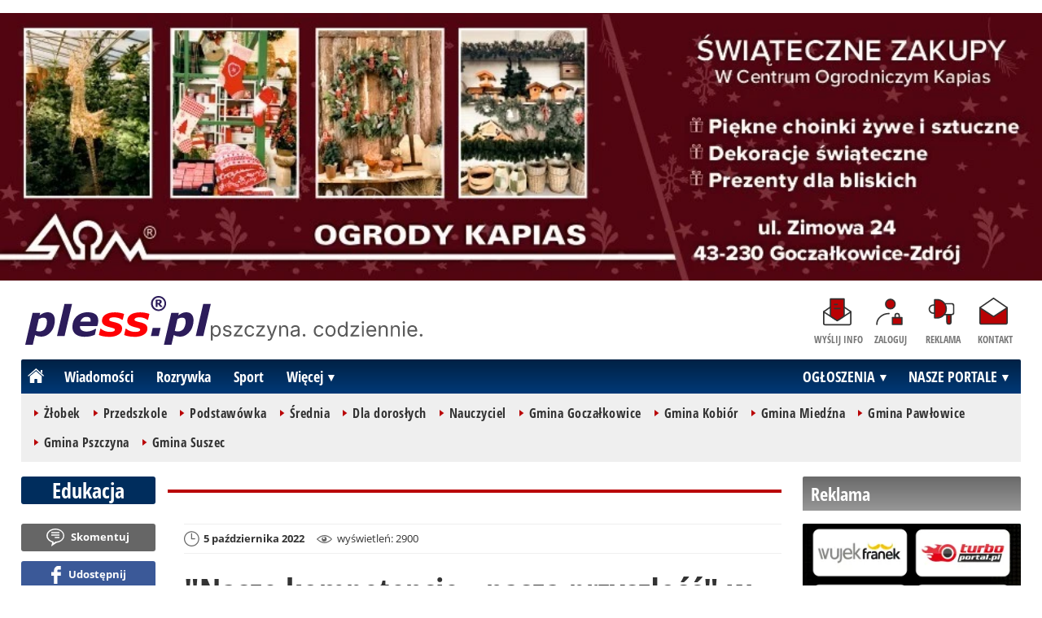

--- FILE ---
content_type: text/html; charset=UTF-8
request_url: https://www.pless.pl/edukacja/75806-nasze-kompetencje-nasza-przyszlosc-w-samochodowce-pszczyna
body_size: 14125
content:
<!DOCTYPE html>
<html lang="pl-PL">

<head>
	<!-- TradeDoubler site verification 2942981 -->
	<link rel="dns-prefetch" href="https://connect.facebook.net">
	<link rel="dns-prefetch" href="https://img.pless.pl">
	<link rel="dns-prefetch" href="https://gal.pless.pl">
	<link rel="dns-prefetch" href="https://reklama.pless-intermedia.pl">
	<link rel="dns-prefetch" href="https://s1.pless-intermedia.pl">
	<link rel="dns-prefetch" href="https://pagead2.googlesyndication.com">
	<link rel="dns-prefetch" href="https://google-analytics.com">
	<link rel="dns-prefetch" href="https://komentarze.pless.pl">
	<link rel="preload" href="/public/fonts/OpenSans-Bold.woff2" crossorigin="anonymous" as="font" type="font/woff2">
	<link rel="preload" href="/public/fonts/OpenSans-Regular.woff2" crossorigin="anonymous" as="font" type="font/woff2">
	<link rel="preload" href="/public/fonts/OpenSansCondensed-Bold.woff2" crossorigin="anonymous" as="font" type="font/woff2">
	<link rel="preload" as="style" href="/public/style-1.4.24.css">
	<link rel="preload" as="script" href="/public/scripts-1.0.83.js">
	<meta http-equiv="Content-Type" content="text/html; charset=utf-8" />
	<meta name="viewport" content="width=device-width,initial-scale=1">
	<title>pless.pl | &quot;Nasze kompetencje - nasza przyszłość&quot; w Samochodówce - Pszczyna</title>
<meta property="og:type" content="article">
<meta property="og:title" content="&quot;Nasze kompetencje - nasza przyszłość&quot; w Samochodówce">
<meta name="twitter:title" content="&quot;Nasze kompetencje - nasza przyszłość&quot; w Samochodówce">
<meta name="description" content="W niedzielę, 2 października dziesięcioosobowa grupa młodzieży Powiatowego Zespołu Szkół nr 1 w Pszczynie rozpoczęła realizację stażu &quot;Nasze kompetencje - nasza przyszłość!&quot;">
<meta property="og:description" content="W niedzielę, 2 października dziesięcioosobowa grupa młodzieży Powiatowego Zespołu Szkół nr 1 w Pszczynie rozpoczęła realizację stażu &quot;Nasze kompetencje - nasza przyszłość!&quot;">
<meta name="twitter:description" content="W niedzielę, 2 października dziesięcioosobowa grupa młodzieży Powiatowego Zespołu Szkół nr 1 w Pszczynie rozpoczęła realizację stażu &quot;Nasze kompetencje - nasza przyszłość!&quot;">
<meta name="keywords" content="Edukacja, Średnia, Pszczyna">
<meta property="og:url" content="https://www.pless.pl/edukacja/75806-nasze-kompetencje-nasza-przyszlosc-w-samochodowce-pszczyna">
<meta name="thumbnailUrl" content="https://gal.pless.pl/ib/264fe1e611ff18b521e9c11fc073fa69/z7/0/83/1024/616/2022/2022-10-05-1/slides/nasze_kompetencje_nasza_przyszlosc_b6c4.jpg">
<meta property="og:image" content="https://gal.pless.pl/2022/2022-10-05-1/slides/nasze_kompetencje_nasza_przyszlosc_b6c4.jpg">
<meta name="twitter:image" content="https://gal.pless.pl/2022/2022-10-05-1/slides/nasze_kompetencje_nasza_przyszlosc_b6c4.jpg">
<meta property="og:image:alt" content="&quot;Nasze kompetencje - nasza przyszłość!&quot; w Samochodówce - 09.2022">
<meta property="article:publisher" content="https://www.facebook.com/pages/plesspl/135614509804013">
<meta name="pubdate" content="2022-10-05T08:59:00+02:00">
<meta property="article:published_time" content="2022-10-05T08:59:00+02:00">
<meta name="lastmod" content="2022-10-05T08:59:00+02:00">
<meta property="article:modified_time" content="2022-10-05T08:59:00+02:00">
<meta property="article:tag" content="Edukacja">
<meta property="article:tag" content="Średnia">
<meta property="article:tag" content="Pszczyna">
<meta property="og:site_name" content="www.pless.pl">
<meta name="language" content="pl_PL">
<meta property="og:locale"  content="pl_PL">
<meta property="fb:pages" content="135614509804013">
<meta property="fb:app_id" content="303994802962884">
<link rel="canonical" href="https://www.pless.pl/edukacja/75806-nasze-kompetencje-nasza-przyszlosc-w-samochodowce-pszczyna">
<meta name="twitter:card" content="summary_large_image">
<meta name="twitter:site" content="@pless_pl">
<meta name="robots" content="index,follow,all,max-snippet:-1,max-image-preview:large">
<script type="application/ld+json">
{"@context":"https:\/\/schema.org","@type":"NewsArticle","mainEntityOfPage":{"@type":"WebPage","@id":"https:\/\/www.pless.pl\/edukacja\/75806-nasze-kompetencje-nasza-przyszlosc-w-samochodowce-pszczyna"},"headline":"&quot;Nasze kompetencje - nasza przysz\u0142o\u015b\u0107&quot; w Samochod\u00f3wce","image":{"@type":"ImageObject","url":"https:\/\/gal.pless.pl\/2022\/2022-10-05-1\/slides\/nasze_kompetencje_nasza_przyszlosc_b6c4.jpg"},"thumbnail":{"@type":"ImageObject","url":"https:\/\/gal.pless.pl\/ib\/264fe1e611ff18b521e9c11fc073fa69\/z7\/0\/83\/1024\/616\/2022\/2022-10-05-1\/slides\/nasze_kompetencje_nasza_przyszlosc_b6c4.jpg","width":300,"height":156},"datePublished":"2022-10-05T08:59:00+02:00","dateModified":"2022-10-05T08:59:00+02:00","author":{"@type":"Person","name":"pless.pl"},"description":"W niedziel\u0119, 2 pa\u017adziernika dziesi\u0119cioosobowa grupa m\u0142odzie\u017cy Powiatowego Zespo\u0142u Szk\u00f3\u0142 nr 1 w Pszczynie rozpocz\u0119\u0142a realizacj\u0119 sta\u017cu &quot;Nasze kompetencje - nasza przysz\u0142o\u015b\u0107!&quot;","publisher":{"@context":"https:\/\/schema.org","@type":"NewsMediaOrganization","url":"https:\/\/www.pless.pl","name":"pless.pl","description":"pless.pl | pszczyna. codziennie. Lokalne informacje, wiadomo\u015bci, wydarzenia. Najwa\u017cniejsze informacje z Pszczyny i okolic. Wiadomo\u015bci, wydarzenia, komunikaty, aktualno\u015bci drogowe, sport, biznes i \u017cycie miasta. pless.pl | pszczyna. codziennie.","email":"redakcja@pless.pl","telephone":"+48322128893","image":["https:\/\/www.pless.pl\/public\/img\/logo-pless.svg","https:\/\/www.pless.pl\/public\/img\/logo-pless-white.svg"],"logo":{"@type":"ImageObject","url":"https:\/\/www.pless.pl\/public\/img\/logo-pless.png","width":1026,"height":271,"caption":"Logo pless.pl"},"address":[{"@type":"PostalAddress","streetAddress":"Bielska 10","addressLocality":"Pszczyna","addressRegion":"\u015al\u0105skie","postalCode":"43-200","addressCountry":{"@type":"Country","name":"PL"}}],"sameAs":["https:\/\/www.facebook.com\/plesspl\/","https:\/\/www.instagram.com\/pless.pl\/","https:\/\/twitter.com\/pless_pl\/","https:\/\/www.youtube.com\/user\/plesspl"],"parentOrganization":{"@type":"Organization","name":"pless intermedia Tomasz Klimczak","url":"https:\/\/www.pless-intermedia.pl\/","email":"biuro@pless-intermedia.pl","address":[{"@type":"PostalAddress","streetAddress":"Bielska 10","addressLocality":"Pszczyna","addressRegion":"\u015al\u0105skie","postalCode":"43-200","addressCountry":{"@type":"Country","name":"PL"}}],"logo":{"@type":"ImageObject","url":"https:\/\/pless-intermedia.pl\/pless-intermedia.svg","width":1024,"height":420,"caption":"Logo pless intermedia"},"sameAs":["https:\/\/www.facebook.com\/pless.intermedia\/"]}}}
</script>
	<link rel="icon" type="image/png" href="/public/img/favicons/favicon-96x96.png" sizes="96x96" />
	<link rel="icon" type="image/svg+xml" href="/public/img/favicons/favicon.svg" />
	<link rel="shortcut icon" href="/public/img/favicons/favicon.ico" />
	<link rel="apple-touch-icon" sizes="180x180" href="/public/img/favicons/apple-touch-icon.png" />
	<meta name="apple-mobile-web-app-title" content="pless.pl" />
	<link rel="manifest" href="/public/img/favicons/site.webmanifest" />
		<!-- Google tag (gtag.js) -->
	<script async src="https://www.googletagmanager.com/gtag/js?id=G-Y5PBH2VGKS"></script>
	<script>
	window.dataLayer = window.dataLayer || [];
	function gtag(){dataLayer.push(arguments);}
	gtag('js', new Date());

	gtag('config', 'G-Y5PBH2VGKS');
	</script>
	
	<link rel="stylesheet" type="text/css" href="/public/style-1.4.24.css">
			<link rel="stylesheet" media="print" type="text/css" href="/public/artykul_print.css">
		<script src="/public/scripts-1.0.83.js"></script>
	<link rel="alternate" type="application/rss+xml" title="Pless.pl (RSS 2.0)" href="//www.pless.pl/rss.xml" />
		<script>
					const theme = (window.matchMedia('(max-width:1010px)').matches) ? 'black' : 'white';
			</script>
	<script async src="https://fundingchoicesmessages.google.com/i/pub-7973022587511598?ers=1"></script><script>(function() {function signalGooglefcPresent() {if (!window.frames['googlefcPresent']) {if (document.body) {const iframe = document.createElement('iframe'); iframe.style = 'width: 0; height: 0; border: none; z-index: -1000; left: -1000px; top: -1000px;'; iframe.style.display = 'none'; iframe.name = 'googlefcPresent'; document.body.appendChild(iframe);} else {setTimeout(signalGooglefcPresent, 0);}}}signalGooglefcPresent();})();</script>
	<meta name="publication-media-verification"content="a06992df4ff640d0b006bed82adade14">
</head>
<body>
	<script>
		document.body.classList.add(theme);
	</script>
	<div class="page">
		<section class="wrapper-row blok-r blok-megabillboard"><div data-ads-id="d8ec34009b073c462fc6423a7025de26"><div class="resizable-outer resizable970x250 reklama-display-desktop"><div class="resizable-inner"><iframe src="https://s1.pless-intermedia.pl/public/slajdy/html/4848_1764196328.html#https://www.pless.pl/a.php?k=d8ec34009b073c462fc6423a7025de26|1" style="width:100%;height:100%;" scrolling="no" loading="lazy"></iframe></div></div><div class="resizable-outer resizable400x400 reklama-display-mobile"><div class="resizable-inner"><iframe src="https://s1.pless-intermedia.pl/public/slajdy/html/4847_1764196256.html#https://www.pless.pl/a.php?k=d8ec34009b073c462fc6423a7025de26|1" style="width:100%;height:100%;" scrolling="no" loading="lazy"></iframe></div></div></div></section>		
					<header class="top" style="position:relative;">
				<div class="logo-nav">
											<div id="logo">
							<a class="d1" href="https://www.pless.pl" title="pless.pl">
								pless.pl
								<img width="228" height="60" alt="pless.pl" />
								<script>
									const now = new Date();
									let logo_src = '/public/img/logo-pless';
									if (theme == 'black') logo_src += '-white';
									if (['1-5', '2-5', '3-5', '11-11'].includes(`${now.getDate()}-${now.getMonth()+1}`)) logo_src += '-polska';
									document.querySelector('a.d1 img').src=`${logo_src}.svg`;
								</script>
							</a>
							<span class="pszczyna_codziennie">
								<img width="300" height="28" alt="pszczyna. codziennie."/>
								<script>
									document.querySelector('span.pszczyna_codziennie img').src=(theme == 'black') ? '/public/img/pszczyna-codziennie-white.svg' : '/public/img/pszczyna-codziennie.svg';    							
								</script>
							</span>							
						</div>						
										<nav id="iconsMenu" >
						<ul>
															<li class="icon1">
									<a href="/wyslijinfo" rel="nofollow">Wyślij info</a>
								</li>
																						<li class="icon2">
									<a href="//www.pless.pl/zaloguj" rel="nofollow">Zaloguj</a>
								</li>
														<li class="icon3">
								<a href="//www.pless.pl/reklama">Reklama</a>
							</li>
							<li class="icon4">
								<a href="//www.pless.pl/kontakt">Kontakt</a>
							</li>
						</ul>
					</nav>
				</div>
				 <div class="menu-position-holder"> <div class="menu-mobile-layer"> <div class="menu-wrapper"> <div class="menu-belka"> <nav id="mainMenu"> <a href="#" class="menu-mobile-btn">Menu</a> <ul class="menu-mobile-submenu"> <li menu-id="glowna" class="menu-item-link"><a href="//www.pless.pl" class="home"><span>Strona główna</span></a></li> <li menu-id="pogoda" class="menu-item-link mobile-only"><a href="//www.pless.pl/monitoring-jakosci-powietrza-on-line-pszczyna">Pogoda</a></li><li menu-id="najnowsze" class="menu-item-link mobile-only"><a href="//www.pless.pl/najnowsze">Najnowsze</a></li><li menu-id="wiadomosci" class="menu-item-link with-submenu"><a href="//www.pless.pl/wiadomosci">Wiadomości</a><div class="menu-tematy-mobile tematy-1"><ul><li id="t56"><a href="https://www.pless.pl/wiadomosci/temat/56-biznes">Biznes</a></li><li id="t65"><a href="https://www.pless.pl/wiadomosci/temat/65-ekologia">Ekologia</a></li><li id="t60"><a href="https://www.pless.pl/wiadomosci/temat/60-inwestycje">Inwestycje</a></li><li id="t47"><a href="https://www.pless.pl/wiadomosci/temat/47-komunikacja">Komunikacja</a></li><li id="t127"><a href="https://www.pless.pl/wiadomosci/temat/127-ludzie">Ludzie</a></li><li id="t50"><a href="https://www.pless.pl/wiadomosci/temat/50-na-sygnale">Na sygnale</a></li><li id="t4"><a href="https://www.pless.pl/wiadomosci/temat/4-polityka">Polityka</a></li><li id="t57"><a href="https://www.pless.pl/wiadomosci/temat/57-polityka-spoleczna">Polityka społeczna</a></li><li id="t63"><a href="https://www.pless.pl/wiadomosci/temat/63-sponsorowane">Sponsorowane</a></li><li id="t36"><a href="https://www.pless.pl/wiadomosci/temat/36-turystyka">Turystyka</a></li><li id="g5"><a href="https://www.pless.pl/wiadomosci/gmina/5-goczalkowice-zdroj">Gmina Goczałkowice</a></li><li id="g3"><a href="https://www.pless.pl/wiadomosci/gmina/3-kobior">Gmina Kobiór</a></li><li id="g4"><a href="https://www.pless.pl/wiadomosci/gmina/4-miedzna">Gmina Miedźna</a></li><li id="g6"><a href="https://www.pless.pl/wiadomosci/gmina/6-pawlowice">Gmina Pawłowice</a></li><li id="g1"><a href="https://www.pless.pl/wiadomosci/gmina/1-pszczyna">Gmina Pszczyna</a></li><li id="g2"><a href="https://www.pless.pl/wiadomosci/gmina/2-suszec">Gmina Suszec</a></li></ul></div></li> <li menu-id="rozrywka" class="menu-item-link with-submenu"><a href="//www.pless.pl/rozrywka">Rozrywka</a><div class="menu-tematy-mobile tematy-2"><ul><li id="t45"><a href="https://www.pless.pl/rozrywka/temat/45-artysci">Artyści</a></li><li id="t130"><a href="https://www.pless.pl/rozrywka/temat/130-dla-dzieci">Dla dzieci</a></li><li id="t185"><a href="https://www.pless.pl/rozrywka/temat/185-dla-seniorow">Dla seniorów</a></li><li id="t70"><a href="https://www.pless.pl/rozrywka/temat/70-gastronomia">Gastronomia</a></li><li id="t7"><a href="https://www.pless.pl/rozrywka/temat/7-imprezy">Imprezy</a></li><li id="t48"><a href="https://www.pless.pl/rozrywka/temat/48-kabarety">Kabarety</a></li><li id="t40"><a href="https://www.pless.pl/rozrywka/temat/40-kina">Kina</a></li><li id="t37"><a href="https://www.pless.pl/rozrywka/temat/37-koncerty">Koncerty</a></li><li id="t69"><a href="https://www.pless.pl/rozrywka/temat/69-konkursy">Konkursy</a></li><li id="t62"><a href="https://www.pless.pl/rozrywka/temat/62-literatura">Literatura</a></li><li id="t9"><a href="https://www.pless.pl/rozrywka/temat/9-podroze">Podróże</a></li><li id="t41"><a href="https://www.pless.pl/rozrywka/temat/41-spektakle">Spektakle</a></li><li id="t66"><a href="https://www.pless.pl/rozrywka/temat/66-warsztaty">Warsztaty</a></li><li id="t153"><a href="https://www.pless.pl/rozrywka/temat/153-wyklady">Wykłady</a></li><li id="t49"><a href="https://www.pless.pl/rozrywka/temat/49-wystawy">Wystawy</a></li><li id="t85"><a href="https://www.pless.pl/rozrywka/temat/85-zabawy-festyny">Zabawy, festyny</a></li><li id="g5"><a href="https://www.pless.pl/rozrywka/gmina/5-goczalkowice-zdroj">Gmina Goczałkowice</a></li><li id="g3"><a href="https://www.pless.pl/rozrywka/gmina/3-kobior">Gmina Kobiór</a></li><li id="g4"><a href="https://www.pless.pl/rozrywka/gmina/4-miedzna">Gmina Miedźna</a></li><li id="g6"><a href="https://www.pless.pl/rozrywka/gmina/6-pawlowice">Gmina Pawłowice</a></li><li id="g1"><a href="https://www.pless.pl/rozrywka/gmina/1-pszczyna">Gmina Pszczyna</a></li><li id="g2"><a href="https://www.pless.pl/rozrywka/gmina/2-suszec">Gmina Suszec</a></li></ul></div></li> <li menu-id="sport" class="menu-item-link with-submenu"><a href="//www.pless.pl/sport">Sport</a><div class="menu-tematy-mobile tematy-3"><ul><li id="t79"><a href="https://www.pless.pl/sport/temat/79-badminton">Badminton</a></li><li id="t183"><a href="https://www.pless.pl/sport/temat/183-fitness">Fitness</a></li><li id="t10"><a href="https://www.pless.pl/sport/temat/10-koszykowka">Koszykówka</a></li><li id="t11"><a href="https://www.pless.pl/sport/temat/11-lekkoatletyka">Lekkoatletyka</a></li><li id="t12"><a href="https://www.pless.pl/sport/temat/12-moto">Moto</a></li><li id="t13"><a href="https://www.pless.pl/sport/temat/13-pilka-nozna">Piłka nożna</a></li><li id="t14"><a href="https://www.pless.pl/sport/temat/14-rower">Rower</a></li><li id="t15"><a href="https://www.pless.pl/sport/temat/15-siatkowka">Siatkówka</a></li><li id="t46"><a href="https://www.pless.pl/sport/temat/46-sporty-walki">Sporty walki</a></li><li id="t16"><a href="https://www.pless.pl/sport/temat/16-sporty-wodne">Sporty wodne</a></li><li id="t17"><a href="https://www.pless.pl/sport/temat/17-sporty-zimowe">Sporty zimowe</a></li><li id="t186"><a href="https://www.pless.pl/sport/temat/186-taniec">Taniec</a></li><li id="t73"><a href="https://www.pless.pl/sport/temat/73-tenis-stolowy">Tenis stołowy</a></li><li id="t96"><a href="https://www.pless.pl/sport/temat/96-tenis-ziemny">Tenis ziemny</a></li><li id="t152"><a href="https://www.pless.pl/sport/temat/152-zeglarstwo">Żeglarstwo</a></li><li id="g5"><a href="https://www.pless.pl/sport/gmina/5-goczalkowice-zdroj">Gmina Goczałkowice</a></li><li id="g3"><a href="https://www.pless.pl/sport/gmina/3-kobior">Gmina Kobiór</a></li><li id="g4"><a href="https://www.pless.pl/sport/gmina/4-miedzna">Gmina Miedźna</a></li><li id="g6"><a href="https://www.pless.pl/sport/gmina/6-pawlowice">Gmina Pawłowice</a></li><li id="g1"><a href="https://www.pless.pl/sport/gmina/1-pszczyna">Gmina Pszczyna</a></li><li id="g2"><a href="https://www.pless.pl/sport/gmina/2-suszec">Gmina Suszec</a></li></ul></div></li> <li menu-id="edukacja" class="menu-item-link menu-wiecej-item with-submenu"><a href="//www.pless.pl/edukacja">Edukacja</a><div class="menu-tematy-mobile tematy-7"><ul><li id="t163"><a href="https://www.pless.pl/edukacja/temat/163-zlobek">Żłobek</a></li><li id="t131"><a href="https://www.pless.pl/edukacja/temat/131-przedszkole">Przedszkole</a></li><li id="t132"><a href="https://www.pless.pl/edukacja/temat/132-podstawowka">Podstawówka</a></li><li id="t134"><a href="https://www.pless.pl/edukacja/temat/134-srednia">Średnia</a></li><li id="t149"><a href="https://www.pless.pl/edukacja/temat/149-dla-doroslych">Dla dorosłych</a></li><li id="t136"><a href="https://www.pless.pl/edukacja/temat/136-nauczyciel">Nauczyciel</a></li><li id="g5"><a href="https://www.pless.pl/edukacja/gmina/5-goczalkowice-zdroj">Gmina Goczałkowice</a></li><li id="g3"><a href="https://www.pless.pl/edukacja/gmina/3-kobior">Gmina Kobiór</a></li><li id="g4"><a href="https://www.pless.pl/edukacja/gmina/4-miedzna">Gmina Miedźna</a></li><li id="g6"><a href="https://www.pless.pl/edukacja/gmina/6-pawlowice">Gmina Pawłowice</a></li><li id="g1"><a href="https://www.pless.pl/edukacja/gmina/1-pszczyna">Gmina Pszczyna</a></li><li id="g2"><a href="https://www.pless.pl/edukacja/gmina/2-suszec">Gmina Suszec</a></li></ul></div></li> <li menu-id="historia" class="menu-item-link menu-wiecej-item with-submenu"><a href="//www.pless.pl/historia/">Historia</a><div class="menu-tematy-mobile tematy-12"><ul><li id="t202"><a href="https://www.pless.pl/historia/temat/202-ciekawostki-i-zdjecia">Ciekawostki i zdjęcia</a></li><li id="t204"><a href="https://www.pless.pl/historia/temat/204-kultowa-pszczyna">Kultowa Pszczyna</a></li><li id="t206"><a href="https://www.pless.pl/historia/temat/206-ludzie">Ludzie</a></li><li id="t209"><a href="https://www.pless.pl/historia/temat/209-spotkania">Spotkania</a></li><li id="t205"><a href="https://www.pless.pl/historia/temat/205-wczoraj-i-dzis">Wczoraj i dziś</a></li><li id="t208"><a href="https://www.pless.pl/historia/temat/208-wyklady">Wykłady</a></li></ul></div></li><li menu-id="zdrowie" class="menu-item-link menu-wiecej-item with-submenu"><a href="//www.pless.pl/zdrowie">Zdrowie</a><div class="menu-tematy-mobile tematy-8"><ul><li id="g5"><a href="https://www.pless.pl/zdrowie/gmina/5-goczalkowice-zdroj">Gmina Goczałkowice</a></li><li id="g3"><a href="https://www.pless.pl/zdrowie/gmina/3-kobior">Gmina Kobiór</a></li><li id="g4"><a href="https://www.pless.pl/zdrowie/gmina/4-miedzna">Gmina Miedźna</a></li><li id="g6"><a href="https://www.pless.pl/zdrowie/gmina/6-pawlowice">Gmina Pawłowice</a></li><li id="g1"><a href="https://www.pless.pl/zdrowie/gmina/1-pszczyna">Gmina Pszczyna</a></li><li id="g2"><a href="https://www.pless.pl/zdrowie/gmina/2-suszec">Gmina Suszec</a></li></ul></div></li> <li menu-id="cgk" class="menu-item-link menu-wiecej-item"><a href="//www.pless.pl/cgk">Co, gdzie, kiedy?</a></li> <li menu-id="wideo" class="menu-item-link menu-wiecej-item with-submenu"><a href="https://www.pszczyna.tv/">Telewizja</a><div class="menu-tematy-mobile tematy-4"><ul><li id="t18"><a href="https://www.pszczyna.tv/temat/18-bez-komentarza">Bez komentarza</a></li><li id="t19"><a href="https://www.pszczyna.tv/temat/19-edukacja">Edukacja</a></li><li id="t182"><a href="https://www.pszczyna.tv/temat/182-firmy">Firmy</a></li><li id="t178"><a href="https://www.pszczyna.tv/temat/178-historia">Historia</a></li><li id="t82"><a href="https://www.pszczyna.tv/temat/82-kuchnia">Kuchnia</a></li><li id="t210"><a href="https://www.pszczyna.tv/temat/210-materialy-partnera">Materiały partnera</a></li><li id="t177"><a href="https://www.pszczyna.tv/temat/177-motoryzacja">Motoryzacja</a></li><li id="t27"><a href="https://www.pszczyna.tv/temat/27-muzyka">Muzyka</a></li><li id="t22"><a href="https://www.pszczyna.tv/temat/22-na-wesolo">Na wesoło</a></li><li id="t23"><a href="https://www.pszczyna.tv/temat/23-polityka">Polityka</a></li><li id="t24"><a href="https://www.pszczyna.tv/temat/24-pozdrowienia">Pozdrowienia</a></li><li id="t20"><a href="https://www.pszczyna.tv/temat/20-rozrywka-kultura">Rozrywka, kultura</a></li><li id="t25"><a href="https://www.pszczyna.tv/temat/25-sondy">Sondy</a></li><li id="t26"><a href="https://www.pszczyna.tv/temat/26-sport-rekreacja">Sport, rekreacja</a></li><li id="t28"><a href="https://www.pszczyna.tv/temat/28-turystyka">Turystyka</a></li><li id="t29"><a href="https://www.pszczyna.tv/temat/29-wiadomosci">Wiadomości</a></li><li id="t184"><a href="https://www.pszczyna.tv/temat/184-wideo-dnia">Wideo-dnia</a></li><li id="t30"><a href="https://www.pszczyna.tv/temat/30-wywiady">Wywiady</a></li><li id="t201"><a href="https://www.pszczyna.tv/temat/201-zdrowie">Zdrowie</a></li><li id="g5"><a href="https://www.pszczyna.tv/gmina/5-goczalkowice-zdroj">Gmina Goczałkowice</a></li><li id="g3"><a href="https://www.pszczyna.tv/gmina/3-kobior">Gmina Kobiór</a></li><li id="g4"><a href="https://www.pszczyna.tv/gmina/4-miedzna">Gmina Miedźna</a></li><li id="g6"><a href="https://www.pszczyna.tv/gmina/6-pawlowice">Gmina Pawłowice</a></li><li id="g1"><a href="https://www.pszczyna.tv/gmina/1-pszczyna">Gmina Pszczyna</a></li><li id="g2"><a href="https://www.pszczyna.tv/gmina/2-suszec">Gmina Suszec</a></li></ul></div></li> <li menu-id="listy" class="menu-item-link menu-wiecej-item"><a href="//www.pless.pl/listy/">Listy</a></li> <li menu-id="firmy" class="menu-item-link menu-wiecej-item"><a href="https://www.pszczyna.biz/">Firmy</a></li> <li menu-id="goracetematy" class="menu-item-link mobile-only"><a href="//www.pless.pl/goracetematy">Gorące tematy</a><div class="menu-tematy-mobile menu-lata-mobile desktop-only"><ul><li id="r2025"><a href="https://www.pless.pl/goracetematy/rok/2025">2025</a></li><li id="r2024"><a href="https://www.pless.pl/goracetematy/rok/2024">2024</a></li><li id="r2023"><a href="https://www.pless.pl/goracetematy/rok/2023">2023</a></li><li id="r2022"><a href="https://www.pless.pl/goracetematy/rok/2022">2022</a></li><li id="r2021"><a href="https://www.pless.pl/goracetematy/rok/2021">2021</a></li><li id="r2020"><a href="https://www.pless.pl/goracetematy/rok/2020">2020</a></li><li id="r2019"><a href="https://www.pless.pl/goracetematy/rok/2019">2019</a></li><li id="r2018"><a href="https://www.pless.pl/goracetematy/rok/2018">2018</a></li><li id="r2017"><a href="https://www.pless.pl/goracetematy/rok/2017">2017</a></li><li id="r2016"><a href="https://www.pless.pl/goracetematy/rok/2016">2016</a></li><li id="r2015"><a href="https://www.pless.pl/goracetematy/rok/2015">2015</a></li><li id="r2014"><a href="https://www.pless.pl/goracetematy/rok/2014">2014</a></li><li id="r2013"><a href="https://www.pless.pl/goracetematy/rok/2013">2013</a></li><li id="r2012"><a href="https://www.pless.pl/goracetematy/rok/2012">2012</a></li><li id="r2011"><a href="https://www.pless.pl/goracetematy/rok/2011">2011</a></li><li id="r2010"><a href="https://www.pless.pl/goracetematy/rok/2010">2010</a></li><li id="r2009"><a href="https://www.pless.pl/goracetematy/rok/2009">2009</a></li><li id="r2008"><a href="https://www.pless.pl/goracetematy/rok/2008">2008</a></li><li id="r2007"><a href="https://www.pless.pl/goracetematy/rok/2007">2007</a></li></ul></div></li> <li menu-id="najpopularniejsze" class="menu-item-link mobile-only"><a href="//www.pless.pl/najpopularniejsze">Najpopularniejsze</a><div class="menu-tematy-mobile menu-czas-mobile desktop-only"><ul><li id="c1"><a href="https://www.pless.pl/najpopularniejsze/czas/1">7 dni</a></li><li id="c2"><a href="https://www.pless.pl/najpopularniejsze/czas/2">30 dni</a></li><li id="c3"><a href="https://www.pless.pl/najpopularniejsze/czas/3">3 miesiące</a></li><li id="c4"><a href="https://www.pless.pl/najpopularniejsze/czas/4">6 miesięcy</a></li><li id="c5"><a href="https://www.pless.pl/najpopularniejsze/czas/5">1 rok</a></li><li id="c6"><a href="https://www.pless.pl/najpopularniejsze/czas/6">2 lata</a></li><li id="c7"><a href="https://www.pless.pl/najpopularniejsze/czas/7">5 lat</a></li><li id="c8"><a href="https://www.pless.pl/najpopularniejsze/czas/8">10 lat</a></li><li id="c9"><a href="https://www.pless.pl/najpopularniejsze/czas/9">15 lat</a></li><li id="c14"><a href="https://www.pless.pl/najpopularniejsze/czas/14">20 lat</a></li><li id="c10"><a href="https://www.pless.pl/najpopularniejsze/czas/10">Wiadomości 30 dni</a></li><li id="c11"><a href="https://www.pless.pl/najpopularniejsze/czas/11">Rozrywka 30 dni</a></li><li id="c12"><a href="https://www.pless.pl/najpopularniejsze/czas/12">Sport 30 dni</a></li><li id="c13"><a href="https://www.pless.pl/najpopularniejsze/czas/13">Edukacja 30 dni</a></li></ul></div></li> <li menu-id="reklama" class="menu-item-link mobile-only"><a href="//www.pless.pl/reklama">Reklama</a></li> <li menu-id="kontakt" class="menu-item-link mobile-only"><a href="//www.pless.pl/kontakt">Kontakt</a></li> </ul> <div id="menuWiecej" class="menu-item-with-submenu"> <a href="#" class="triangle down">Więcej</a> <ul> <li menu-id="edukacja"><a href="//www.pless.pl/edukacja">Edukacja</a></li> <li menu-id="historia"><a href="//www.pless.pl/historia">Historia</a></li><li menu-id="zdrowie"><a href="//www.pless.pl/zdrowie">Zdrowie</a></li> <li menu-id="cgk" class="menu-item-link menu-wiecej-item"><a href="//www.pless.pl/cgk">Co, gdzie, kiedy?</a></li><li menu-id="wideo"><a href="https://www.pszczyna.tv/">Telewizja</a></li><li menu-id="listy"><a href="//www.pless.pl/listy">Listy</a></li><li menu-id="firmy"><a href="http://www.pszczyna.biz/">Firmy</a></li> </ul> </div> <div id="menuPortale" class="menu-item-with-submenu"> <a href="#" class="triangle down">NASZE PORTALE</a> <ul><li><a href="https://www.beskidy.cafe">beskidy.cafe</a></li><li><a href="https://www.bielskiedrogi.pl">bielskiedrogi.pl</a></li><li><a href="https://www.bielsko.info">bielsko.info</a></li><li><a href="https://www.brenna.info">brenna.info</a></li> <li><a href="https://www.cieszyn.news">cieszyn.news</a></li><li><a href="https://www.czecho.pl">czecho.pl</a></li> <li><a href="https://www.pless.pl">pless.pl</a></li> <li><a href="https://www.tychy.info">tychy.info</a></li> </ul> </div> <div id="menuOgloszenia" class="menu-item-with-submenu"> <a href="https://www.pless.pl/ogloszenia/" class="triangle down">OGŁOSZENIA</a> <ul><li><a href="https://www.djfranek.pl/">Co,&nbsp;gdzie,&nbsp;kiedy?</a></li> <li><a href="https://wujekfranek.pl/">Drobne</a></li> <li><a href="https://turboportal.pl/">Motoryzacja</a></li> <li><a href="https://mojelokum.pl">Nieruchomości</a></li> <li><a href="https://mojapraca.pl">Praca</a></li> <li><a href="http://zloteobraczki.pl">Wesele</a></li> </ul> </div> </nav> </div> </div> </div> </div> <div class="menu-tematy-desktop"></div>					<script>
						$('#mainMenu [menu-id="edukacja"] > a').addClass('active');
						if ($('#mainMenu [menu-id="edukacja"]').has('.menu-tematy-mobile ul')) {
							$('.menu-tematy-desktop').html($('#mainMenu [menu-id="edukacja"] .menu-tematy-mobile ul').clone());
						}
					</script>
											</header><section class="sidebar">
    <header class="belka-gray" style="margin-bottom:1rem;"><a href="//www.pless.pl/reklama">
            <h2>Reklama</h2>
        </a></header>
    <div class="artykul-sponsorowany" style="margin-bottom:1.5rem;">
        <article class="zajawka zajawka-reklama"><figure><a href="/wiadomosci/92664-black-week-w-serwisach-ogloszeniowych-30-na-wszystkie-ogloszenia-pakiety-i-abonamenty" class="thumb"><img class="lazy" src="/public/img/placeholder.svg" data-src="https://img.pless.pl/ib/8ac4778669fa2b8b2bb877c724bebaa2/7/312/213/2094/1140/2025/11/black_week_w_serwisach_ogloszeniowych_aeeb.png" alt="BLACK WEEK w serwisach ogłoszeniowych" width="300" height="156"></a></figure><header><h3><a href="/wiadomosci/92664-black-week-w-serwisach-ogloszeniowych-30-na-wszystkie-ogloszenia-pakiety-i-abonamenty">BLACK WEEK w serwisach ogłoszeniowych - 30% na wszystkie ogłoszenia, pakiety i abonamenty</a></h3></header></article>    </div>
    <div class="skyscraper-start">
        <div class="skyscraper-lock">
            <div class="reklama-mod">
                <div class="blok-r blok-billboard" data-ads-id="100e2877aaf3651649e0d5d067ecb948"><div class="resizable-outer resizable970x250 reklama-display-desktop"><div class="resizable-inner"><a href="https://www.pless.pl/a.php?k=100e2877aaf3651649e0d5d067ecb948&e=HS3TBVEpL1q48Cb3%2Futa2M0gUA1jjB4NN%2FGfNoLV5qM9mbYuj%2FpTqvdCafFs46sx" target="_blank"><img src="https://s1.pless-intermedia.pl/public/banner/1155/ae9f9f3930bf91963346b3fbfdde3381.jpg" width="100%" height="100%" alt loading="lazy"/></a></div></div><div class="resizable-outer resizable400x400 reklama-display-mobile"><div class="resizable-inner"><a href="https://www.pless.pl/a.php?k=100e2877aaf3651649e0d5d067ecb948&e=HS3TBVEpL1q48Cb3%2Futa2M0gUA1jjB4NN%2FGfNoLV5qM9mbYuj%2FpTqvdCafFs46sx" target="_blank"><img src="https://s1.pless-intermedia.pl/public/banner/1155/cd7df00b564b724292073c4b86d654f4.jpg" width="100%" height="100%" alt loading="lazy"/></a></div></div></div>                <section class="wrapper-row blok-r blok-link-rotacyjny" data-ads-id="fee251cab342cedae5cbc5cba2f7d28c">
<a href="https://www.pless.pl/a.php?k=fee251cab342cedae5cbc5cba2f7d28c&e=KSa2NWX7bgbpMc%2BaDYsylkxFJ2hY%2Fxmtz8uUDurZFio%3D" target="_blank">
	<figure><img width="120" height="90" src="https://s1.pless-intermedia.pl/public/banner/6/f1409514f5c29b955fe66062169eb674.jpg" alt="OSK Caputa" loading="lazy"/></figure>
	<header>		
	<h4>OSK CAPUTA</h4>		
	Szkolimy na samochody osobowe, ciężarowe, motocykle, przyczepy: Tychy, Jastrzębie, Bielsko, Oświęcim
	</header>
</a>	
	</section>            </div>
        </div>
    </div>
    <script>
        function s12() {
            const scrollHeight = $(window).scrollTop() + 52;
            const assideOffsetTop = $('.skyscraper-start').offset().top;
            const skyscraperHeight = $('.skyscraper-lock').height();
            const footerOffsetTop = $('.page>footer').offset().top - 15;
            if ($('.skyscraper-start').is(':visible') && $(window).height() > skyscraperHeight && footerOffsetTop - assideOffsetTop > skyscraperHeight + 40) {
                $('.skyscraper-lock').css({
                    'width': $('.skyscraper-start').width()
                });
                if (footerOffsetTop - scrollHeight < skyscraperHeight) {
                    $('.skyscraper-lock').removeClass('skyscraper-stay-on-top').css({
                        position: 'absolute',
                        top: (footerOffsetTop - assideOffsetTop - skyscraperHeight) + 'px'
                    });
                } else {
                    $('.skyscraper-lock').css({
                        position: '',
                        top: ''
                    });
                    if (scrollHeight > assideOffsetTop) {
                        $('.skyscraper-lock').addClass('skyscraper-stay-on-top');
                    } else {
                        $('.skyscraper-lock').removeClass('skyscraper-stay-on-top');
                    }
                }
            } else {
                $('.skyscraper-lock').removeClass('skyscraper-stay-on-top').css({
                    position: '',
                    top: '',
                    'width': ''
                });
            }
        }
        $(document).ready(function() {
            $(window).resize(s12);
            $(window).scroll(s12);
            s12();
                            if ($('.blok-skyscraper-pod-leadem').length) {
                    var wiezowiec_move_uder_lead_status = 1;

                    function wiezowiec_move_uder_lead() {
                        if ($(document).width() > 1010 && wiezowiec_move_uder_lead_status == 2) {
                            $('.skyscraper-lock').prepend($('.blok-skyscraper-pod-leadem .reklama-mod'));
                            $('.blok-skyscraper-pod-leadem').hide();
                            wiezowiec_move_uder_lead_status = 1;
                        } else if ($(document).width() <= 1010 && wiezowiec_move_uder_lead_status == 1) {
                            $('.blok-skyscraper-pod-leadem header').after($('.skyscraper-lock .reklama-mod'));
                            $('.blok-skyscraper-pod-leadem').show();
                            wiezowiec_move_uder_lead_status = 2;
                        }
                    }
                    wiezowiec_move_uder_lead();
                    $(window).resize(function() {
                        wiezowiec_move_uder_lead(false);
                    });
                }
                    });
    </script>
</section>		<main>
			<header class="pasek-red-artykul">
				<h2><a href="/edukacja">Edukacja</a></h2>
			</header>			
			<section class="wrapper">
													<div class="blok-artykul blok-artykul-z-akcjami">
						<div class="artykul-akcje artykul-akcje-desktop sticky"><ul><li><a href="#komentarze" class="comment-0"><span>Skomentuj</span></a></li><li><a class="facebook fb-share-button-static" href="javascript:void(0)" data-href="https://www.pless.pl/edukacja/75806-nasze-kompetencje-nasza-przyszlosc-w-samochodowce-pszczyna" ><span>Udostępnij</span></a></li><li><a class="whatsapp" href="https://wa.me/?text=%22Nasze+kompetencje+-+nasza+przysz%C5%82o%C5%9B%C4%87%22+w+Samochod%C3%B3wce%0Ahttps%3A%2F%2Fwww.pless.pl%2Fedukacja%2F75806-nasze-kompetencje-nasza-przyszlosc-w-samochodowce-pszczyna" target="_blank" rel="noreferrer"><span>Wyślij link</span></a></li><li><a class="x" href="https://twitter.com/intent/tweet?text=%22Nasze+kompetencje+-+nasza+przysz%C5%82o%C5%9B%C4%87%22+w+Samochod%C3%B3wce%0Ahttps%3A%2F%2Fwww.pless.pl%2Fedukacja%2F75806-nasze-kompetencje-nasza-przyszlosc-w-samochodowce-pszczyna" target="_blank" rel="noreferrer"><span>Opublikuj</span></a></li><li><a class="print" href="javascript:window.print();" ><span>Wydrukuj</span></a></li><li id="a75806" class="vote-off"><a href="javascript:void(0);" class="vote-up">3</a><a href="javascript:void(0);" class="vote-down">0</a></li></ul></div>		<script>
		$(document).ready(function(){
			function stick_artykul_akcje(){
				let elems = document.querySelector("div.artykul-akcje.sticky ul");
				if(elems.offsetHeight<window.innerHeight){
					let elemh = document.querySelector("div.artykul-akcje.sticky");
					let recth = elemh.getBoundingClientRect();
					let rects = elems.getBoundingClientRect();
					if(recth.bottom<$(elems).height()+56) elems.className='stic-bottom';
					else if(recth.top-56<0) elems.className='stic';
					else elems.className='';
				}
			}
			$(window).resize(stick_artykul_akcje);
			$(window).scroll(stick_artykul_akcje);
			stick_artykul_akcje();
		})
	</script><article class="artykul">
<div class="artykul-opcje"><ul><li class="ico-date-gray s" title="Data dodania">5 października 2022</li><li class="ico-seen-gray" title="Wyświetleń"><ins class="hide-mobile-479">wyświetleń: </ins>2900</li></ul></div>	<header>
	<h1>"Nasze kompetencje - nasza przyszłość" w Samochodówce</h1>	
			<p>W niedzielę, 2 października dziesięcioosobowa grupa młodzieży Powiatowego Zespołu Szkół nr 1 w Pszczynie rozpoczęła realizację stażu "Nasze kompetencje - nasza przyszłość!"</p>
</header>
	<div class="artykul-akcje artykul-akcje-mobile"><ul><li><a href="#komentarze" class="comment-0"><span>Skomentuj</span></a></li><li><a class="facebook fb-share-button-static" href="javascript:void(0)" data-href="https://www.pless.pl/edukacja/75806-nasze-kompetencje-nasza-przyszlosc-w-samochodowce-pszczyna" ><span>Udostępnij</span></a></li><li><a class="whatsapp" href="https://wa.me/?text=%22Nasze+kompetencje+-+nasza+przysz%C5%82o%C5%9B%C4%87%22+w+Samochod%C3%B3wce%0Ahttps%3A%2F%2Fwww.pless.pl%2Fedukacja%2F75806-nasze-kompetencje-nasza-przyszlosc-w-samochodowce-pszczyna" target="_blank" rel="noreferrer"><span>Wyślij link</span></a></li><li><a class="x" href="https://twitter.com/intent/tweet?text=%22Nasze+kompetencje+-+nasza+przysz%C5%82o%C5%9B%C4%87%22+w+Samochod%C3%B3wce%0Ahttps%3A%2F%2Fwww.pless.pl%2Fedukacja%2F75806-nasze-kompetencje-nasza-przyszlosc-w-samochodowce-pszczyna" target="_blank" rel="noreferrer"><span>Opublikuj</span></a></li><li><a class="print" href="javascript:window.print();" ><span>Wydrukuj</span></a></li><li id="a75806" class="vote-off"><a href="javascript:void(0);" class="vote-up">3</a><a href="javascript:void(0);" class="vote-down">0</a></li></ul></div>	<div class="blok-skyscraper-pod-leadem blok-extended">
		<header class="pasek-red small"><h2><a href="//www.pless.pl/reklama">Reklama</a></h2></header>
    	<footer class="pasek-red small" style="margin-top:1.5rem;"><h2><a href="//www.pless.pl/reklama">zamów reklamę</a></h2></footer>	
	</div>
<div class="artykul-tresc">
	<figure class="galeriaWrapper"><figcaption><span class="caption">"Nasze kompetencje - nasza przyszłość!" w Samochodówce - 09.2022</span> &middot; <em>fot. <span>PZS 1</span></em></figcaption><div style="position:relative;"><a href="/galeria/19540/75806/" title="&quot;Nasze kompetencje - nasza przyszłość!&quot; w Samochodówce - 09.2022" autor="PZS 1"><img loading="lazy" class="zdjecie-w-tresci" width="770" height="450" src="https://gal.pless.pl/ib/a5f27de862f1ab9d36b2304ce2affece/z9/2022/2022-10-05-1/slides/nasze_kompetencje_nasza_przyszlosc_b6c4.jpg" alt="&quot;Nasze kompetencje - nasza przyszłość!&quot; w Samochodówce - 09.2022"/><span class="ico_lupa"></span></a></div><footer><ul><li><a href="/galeria/19540/75806/?p=479216"><img width="90" height="90" src="https://gal.pless.pl/2022/2022-10-05-1/thumbs/nasze_kompetencje_nasza_przyszlosc_04ae.jpg" alt="&quot;Nasze kompetencje - nasza przyszłość!&quot; w Samochodówce - 09.2022"/></a></li><li><a href="/galeria/19540/75806/?p=479217"><img width="90" height="90" src="https://gal.pless.pl/2022/2022-10-05-1/thumbs/nasze_kompetencje_nasza_przyszlosc_5a88.jpg" alt="&quot;Nasze kompetencje - nasza przyszłość!&quot; w Samochodówce - 09.2022"/></a></li><li><a href="/galeria/19540/75806/?p=479218"><img width="90" height="90" src="https://gal.pless.pl/2022/2022-10-05-1/thumbs/nasze_kompetencje_nasza_przyszlosc_0674.jpg" alt="&quot;Nasze kompetencje - nasza przyszłość!&quot; w Samochodówce - 09.2022"/></a></li><li><a href="/galeria/19540/75806/?p=479219"><img width="90" height="90" src="https://gal.pless.pl/2022/2022-10-05-1/thumbs/nasze_kompetencje_nasza_przyszlosc_8f00.jpg" alt="&quot;Nasze kompetencje - nasza przyszłość!&quot; w Samochodówce - 09.2022"/></a></li><li><a href="/galeria/19540/75806/?p=479220"><img width="90" height="90" src="https://gal.pless.pl/2022/2022-10-05-1/thumbs/nasze_kompetencje_nasza_przyszlosc_0b53.jpg" alt="&quot;Nasze kompetencje - nasza przyszłość!&quot; w Samochodówce - 09.2022"/></a></li><li><a href="/galeria/19540/75806/?p=479222"><img width="90" height="90" src="https://gal.pless.pl/2022/2022-10-05-1/thumbs/nasze_kompetencje_nasza_przyszlosc_734e.jpg" alt="&quot;Nasze kompetencje - nasza przyszłość!&quot; w Samochodówce - 09.2022"/></a></li><li class="ile_zostalo"><a href="/galeria/19540/75806/?p=lista">+9 <span> zdjęć</span></a></li></ul></footer></figure><br />
<br />
Przedstawiciele zawodów: technik programista, technik usług fryzjerskich, techniki grafiki i poligrafii cyfrowej wyjechali do Granady w Hiszpanii, aby podnieść swoje kompetencje językowe, komunikacyjne i społeczne. <br />
<br />
Wspólnie z młodzieżą z hiszpańskiej szkoły średniej nasi uczniowie odbywają zajęcia językowe, matematyczne, ekologiczne i sportowe. Ponadto w ramach współpracy grupa sześciu chłopców i czterech dziewcząt rozwija nie tylko kompetencje interpersonalne, ale również pogłębia swoją wiedzę z zakresu europejskiego dziedzictwa kulturowego. <br />
<br />
Realizacja mobilności poprzedzona była wizytą przygotowawczą, która odbyła  się 1 września. W trakcie wizyty ustalono szczegółowy program, a także podpisano stosowne dokumenty.<br />
<br />
Działanie finansowane jest ze środków Europejskiego Funduszu Społecznego, Program Operacyjny Wiedza Edukacja Rozwój (POWER). Projekt: Ponadnarodowa Mobilność Uczniów Nr projektu: POWER 2021-1-PMU-4043.
	
</div>
<footer><p class="zrodlo">źródło: PZS nr 1</p></footer>	<div class="artykul-akcje artykul-akcje-mobile"><ul><li><a href="#komentarze" class="comment-0"><span>Skomentuj</span></a></li><li><a class="facebook fb-share-button-static" href="javascript:void(0)" data-href="https://www.pless.pl/edukacja/75806-nasze-kompetencje-nasza-przyszlosc-w-samochodowce-pszczyna" ><span>Udostępnij</span></a></li><li><a class="whatsapp" href="https://wa.me/?text=%22Nasze+kompetencje+-+nasza+przysz%C5%82o%C5%9B%C4%87%22+w+Samochod%C3%B3wce%0Ahttps%3A%2F%2Fwww.pless.pl%2Fedukacja%2F75806-nasze-kompetencje-nasza-przyszlosc-w-samochodowce-pszczyna" target="_blank" rel="noreferrer"><span>Wyślij link</span></a></li><li><a class="x" href="https://twitter.com/intent/tweet?text=%22Nasze+kompetencje+-+nasza+przysz%C5%82o%C5%9B%C4%87%22+w+Samochod%C3%B3wce%0Ahttps%3A%2F%2Fwww.pless.pl%2Fedukacja%2F75806-nasze-kompetencje-nasza-przyszlosc-w-samochodowce-pszczyna" target="_blank" rel="noreferrer"><span>Opublikuj</span></a></li><li><a class="print" href="javascript:window.print();" ><span>Wydrukuj</span></a></li><li id="a75806" class="vote-off"><a href="javascript:void(0);" class="vote-up">3</a><a href="javascript:void(0);" class="vote-down">0</a></li></ul></div><script>
	$(function() {
		$('a[rel="lightbox"]').lightBox();
		PlusMinus.init();
	});
</script>
	<div class="powiadomienia-box-opcja" style="overflow:hidden;font-size:0.938rem;margin-bottom:1.5rem;"><div class="powiadomienia-box" style="font-weight:bolder;">Jeśli chcesz otrzymywać powiadomienia o nowych artykułach z tematu <a href="https://www.pless.pl/wiadomosci/tag/173-powiatowy-zespol-szkol-nr-1-w-pszczynie">"Powiatowy Zespół Szkół nr 1 w Pszczynie"</a> podaj <span id="17369279400eab13" style="white-space: nowrap;"></span></div>
<script>
    $('#17369279400eab13').append(
        $('<input />', {
            type: 'email',
            id: '17369279400eab13_a1',
            'class': 'text',
            placeholder: 'adres email',
            required: true,
            style: 'border: none;background: #eee;padding: 3px 5px;'
        })
    ).append(
        $('<input />', {
            type: 'button',
            'class': 'button',
            value: 'Dodaj',
            style: 'margin-left:5px;'
        }).click(function() {
            const a1e = $('#17369279400eab13_a1').val();
            const a2i = 173;
            $.post("/skrypty/powiadomienia/dodaj.php", {
                    a1: a1e,
                    a2: a2i
                },null,'json')
                .done(function(data) {
                    const m = new Monit();
                    const c = $('<div></div>', {
                        style: 'text-align:center;font-weight:bolder;'
                    }).css('color', (data.status == 'ok') ? '#00a600' : '#c60000').html(data.message).append(
                        $('<div></div>', {
                            style: 'text-align:center;margin-top:1.5rem;'
                        }).append(
                            $('<input />', {
                                type: "button",
                                'class': 'button',
                                value: 'Zamknij'
                            }).click(function() {
                                m.close();
                            })
                        )
                    );
                    m.show(c);
                    if(data.status == 'ok') $('#17369279400eab13_a1').val('');
                }).fail(
                    function() {
                        alert('Wystapił bład podczas przesyłania danych.');
                    }
                );
        })
    );
</script></div>		
</article>						<div class="blok-r-wrapper blok-extended"><header class="pasek-red small"><h2><a href="//www.pless.pl/reklama">Reklama</a></h2></header><script async src="//pagead2.googlesyndication.com/pagead/js/adsbygoogle.js"></script>
<!-- pless / edukacja -->
<ins class="adsbygoogle"
style="display:block;height:280px;"
data-ad-client="ca-pub-7973022587511598"
data-ad-slot="7805299997"
data-ad-format="rectangle"
data-full-width-responsive="true"></ins>
<script>
(adsbygoogle = window.adsbygoogle || []).push({});
</script><footer class="pasek-red small"><h2><a href="//www.pless.pl/reklama">zamów reklamę</a></h2></footer></div>						
						<div class="zobacz-takze artykuly-tagu">
		<header class="pasek-red medium">
		<h2><a href="/edukacja/tag/173">Powiatowy Zespół Szkół nr 1 w Pszczynie</a></h2>
	</header>
		<div class="ramka" style="margin-bottom:1rem;font-weight:bolder;"><span class="powiadomienia-box" style="font-weight:bolder;">Jeśli chcesz otrzymywać powiadomienia o nowych artykułach z tematu <a href="https://www.pless.pl/wiadomosci/tag/173-powiatowy-zespol-szkol-nr-1-w-pszczynie">"Powiatowy Zespół Szkół nr 1 w Pszczynie"</a> podaj <span id="17369279400d6304" style="white-space: nowrap;"></span></span>
<script>
    $('#17369279400d6304').append(
        $('<input />', {
            type: 'email',
            id: '17369279400d6304_a1',
            'class': 'text',
            placeholder: 'adres email',
            required: true,
            style: 'border: none;background: #eee;padding: 3px 5px;'
        })
    ).append(
        $('<input />', {
            type: 'button',
            'class': 'button',
            value: 'Dodaj',
            style: 'margin-left:5px;'
        }).click(function() {
            const a1e = $('#17369279400d6304_a1').val();
            const a2i = 173;
            $.post("/skrypty/powiadomienia/dodaj.php", {
                    a1: a1e,
                    a2: a2i
                },null,'json')
                .done(function(data) {
                    const m = new Monit();
                    const c = $('<div></div>', {
                        style: 'text-align:center;font-weight:bolder;'
                    }).css('color', (data.status == 'ok') ? '#00a600' : '#c60000').html(data.message).append(
                        $('<div></div>', {
                            style: 'text-align:center;margin-top:1.5rem;'
                        }).append(
                            $('<input />', {
                                type: "button",
                                'class': 'button',
                                value: 'Zamknij'
                            }).click(function() {
                                m.close();
                            })
                        )
                    );
                    m.show(c);
                    if(data.status == 'ok') $('#17369279400d6304_a1').val('');
                }).fail(
                    function() {
                        alert('Wystapił bład podczas przesyłania danych.');
                    }
                );
        })
    );
</script></div>	<div class="content grid-3xn">
		<article class="zajawka"><figure><a href="/wiadomosci/92562-zdjecia-w-samochodowce-powstaja-nowoczesne-pracownie-zawodowe-pszczyna" class="thumb"><img class="lazy" src="/public/img/placeholder.svg" data-src="https://img.pless.pl/ib/384e7461fe779ffc45d87bd796c67401/7/2025/11/w_samochodowce_powstaja_nowoczesne_pracownie_zawodowe_11_2025_cc15.jpg" alt="W Samochodówce powstają nowoczesne pracownie zawodowe - 11.2025" width="300" height="156"><div class="fw"><img width="28" height="28" src="/public/img/foto.svg" alt="zdjęcia" loading="lazy"></div></a></figure><header><h3><a href="/wiadomosci/92562-zdjecia-w-samochodowce-powstaja-nowoczesne-pracownie-zawodowe-pszczyna">[ZDJĘCIA] W Samochodówce powstają nowoczesne pracownie zawodowe</a></h3></header></article><article class="zajawka"><figure><a href="/wiadomosci/92354-zdjecia-stypendia-starosty-pszczynskiego-dla-mlodziezy-z-sukcesami-pszczyna" class="thumb"><img class="lazy" src="/public/img/placeholder.svg" data-src="https://img.pless.pl/ib/0acfd084d17137b1a4ec686fd5fc432b/7/2025/11/stypendia_starosty_pszczynskiego_dla_mlodziezy_z_sukcesami_11_2025_a783.jpeg" alt="Stypendia Starosty Pszczyńskiego dla młodzieży z sukcesami - 11.2025" width="300" height="156"><div class="fw"><img width="28" height="28" src="/public/img/foto.svg" alt="zdjęcia" loading="lazy"></div></a></figure><header><h3><a href="/wiadomosci/92354-zdjecia-stypendia-starosty-pszczynskiego-dla-mlodziezy-z-sukcesami-pszczyna"><div class="label label-wazne">Gorący temat</div>[ZDJĘCIA] Stypendia Starosty Pszczyńskiego dla młodzieży z sukcesami</a></h3></header></article><article class="zajawka"><figure><a href="/wiadomosci/91918-zdjecia-obchody-dnia-edukacji-narodowej-podziekowania-i-nagrody-dla-nauczycieli-pszczyna" class="thumb"><img class="lazy" src="/public/img/placeholder.svg" data-src="https://img.pless.pl/ib/83281fbf6a0f8f22c960f4f9250e3949/7/2025/10/obchody_dnia_edukacji_narodowej_w_pckulu_08_10_2025_3d97.jpg" alt="Obchody Dnia Edukacji Narodowej w pckulu - 08.10.2025" width="300" height="156"><div class="fw"><img width="28" height="28" src="/public/img/foto.svg" alt="zdjęcia" loading="lazy"></div></a></figure><header><h3><a href="/wiadomosci/91918-zdjecia-obchody-dnia-edukacji-narodowej-podziekowania-i-nagrody-dla-nauczycieli-pszczyna"><div class="label label-wazne">Gorący temat</div>[ZDJĘCIA] Obchody Dnia Edukacji Narodowej - podziękowania i nagrody dla nauczycieli</a></h3></header></article><article class="zajawka"><figure><a href="/wiadomosci/91560-ponad-950-laptopow-i-tabletow-dla-pszczynskich-szkol-pszczyna" class="thumb"><img class="lazy" src="/public/img/placeholder.svg" data-src="https://img.pless.pl/ib/84e9f8249f3a8800933483f7a00928a6/7/2025/09/ponad_950_laptopow_i_tabletow_dla_szkol_w_pszczynie_afe1.jpg" alt="Ponad 950 laptopów i tabletów dla szkół w Pszczynie" width="300" height="156"></a></figure><header><h3><a href="/wiadomosci/91560-ponad-950-laptopow-i-tabletow-dla-pszczynskich-szkol-pszczyna">Ponad 950 laptopów i tabletów dla pszczyńskich szkół</a></h3></header></article><article class="zajawka"><figure><a href="/wiadomosci/91056-foto-wakacyjne-remonty-w-zespole-szkol-nr-3-im-korczaka-w-pszczynie-a-takze-w-rolniczoku-i-samochodowce-pszczyna" class="thumb"><img class="lazy" src="/public/img/placeholder.svg" data-src="https://img.pless.pl/ib/d61dd0dce334b03cba2e48318e54ee63/7/2025/08/wakacyjne_remonty_w_zespole_szkol_nr_3_im_korczaka_rolniczoku_i_samochodowce_08_2_7925.jpg" alt="Wakacyjne remonty w Zespole Szkół nr 3 im. Korczaka, Rolniczoku i Samochodówce - 08.2025" width="300" height="156"><div class="fw"><img width="28" height="28" src="/public/img/foto.svg" alt="zdjęcia" loading="lazy"></div></a></figure><header><h3><a href="/wiadomosci/91056-foto-wakacyjne-remonty-w-zespole-szkol-nr-3-im-korczaka-w-pszczynie-a-takze-w-rolniczoku-i-samochodowce-pszczyna">[FOTO] Wakacyjne remonty w Zespole Szkół nr 3 im. Korczaka w Pszczynie, a takze w Rolniczoku i Samochodówce</a></h3></header></article><article class="zajawka"><figure><a href="/wiadomosci/90965-rewolucja-w-budynkach-samochodowki-powstaja-nowoczesne-pracownie-zawodowe-pszczyna" class="thumb"><img class="lazy" src="/public/img/placeholder.svg" data-src="https://img.pless.pl/ib/a6cde2ced7ba0a56782ccad450e03326/7/2025/08/rewolucja_w_budynkach_samochodowki_powstaja_nowoczesne_pracownie_zawodowe_08_202_f7c6.jpg" alt="Rewolucja w budynkach „Samochodówki”. Powstają nowoczesne pracownie zawodowe - 08.2025" width="300" height="156"><div class="fw"><img width="28" height="28" src="/public/img/foto.svg" alt="zdjęcia" loading="lazy"></div></a></figure><header><h3><a href="/wiadomosci/90965-rewolucja-w-budynkach-samochodowki-powstaja-nowoczesne-pracownie-zawodowe-pszczyna"><div class="label label-wazne">Gorący temat</div>Rewolucja w budynkach "Samochodówki". Powstają nowoczesne pracownie zawodowe</a></h3></header></article>		
	</div>
			<footer class="pasek-red small"><h2><a href="/edukacja/tag/173">Więcej artykułów (+547)</a></h2></footer>
	</div>						<section id="komentarze" class="wrapper-row">
															<header class="belka-gray" style="margin-bottom:0.5rem;">
									<div>
										<h2>Komentarze <ins id="mod_komentarze_ile"></ins></h2>
									</div>
								</header>
								<ul class="sub-menu">
									<li><a href="http://www.klub.pless.pl/?page=user&subpage=create">Zarejestruj się</a></li>
									<li><a href="http://www.forum.pless.pl/index.php?page=forum&subpage=regulamin">Regulamin</a></li>
									<li><a href="https://www.pless.pl/polityka-prywatnosci">Polityka&nbsp;prywatności</a></li>
								</ul>
																	<div style="border:2px solid #aaa;padding:10px;font-size:0.813rem;color:#666;margin-bottom:1rem;">
										Zgodnie z Rozporządzeniem Ogólnym o Ochronie Danych Osobowych (RODO) na portalu pless.pl zaktualizowana została <a href="https://www.pless.pl/polityka-prywatnosci">Polityka Prywatności</a>. Zachęcamy do zapoznania się z dokumentem.
									</div>
																<script type="text/javascript">
									function komentarze_box_load() {
										if ($(window).scrollTop() + $(window).height() + 500 >= $('#komentarze').offset().top) {
											$(window).off('resize', komentarze_box_load);
											$(window).off('scroll', komentarze_box_load);
											$.ajax({
												url: 'https://komentarze.pless.pl/js/mod_komentarze.js?v=4',
												dataType: "script",
												cache: true,
												success: function() {
													mod_komentarze({
														'ai': 75806,
														'theme': theme
													});
												}
											});
										}
									}
									$(window).resize(komentarze_box_load);
									$(window).scroll(komentarze_box_load);
								</script>
													</section>
						<!--komentarze end-->						
					</div>
								
			</section>
			
		</main>            
	<footer>
			<section class="wrapper">
			<div class="blok-r c" style="margin:0.5rem 0 1.5rem 0;">
				<script async src="https://pagead2.googlesyndication.com/pagead/js/adsbygoogle.js"></script>
<!-- pless.pl / billboard nad stopką -->
<ins class="adsbygoogle" style="display:block;height:280px;" data-ad-client="ca-pub-7973022587511598" data-ad-slot="5696307323" data-ad-format="auto" data-full-width-responsive="true"></ins>
<script>
    (adsbygoogle = window.adsbygoogle || []).push({});
</script>			</div>
		</section>		
		<div class="sub-footer">
		<section class="kol1">
			<header class="pasek-white small">
				<h2>Wydawca</h2>
			</header>
			<figure class="logo">
				<a href="http://www.pless-intermedia.pl" rel="nofollow"><img width="157" height="64" src="/public/img/pless_intermedia_white.svg" alt="Logo firmy pless-intermedia" loading="lazy" /></a>
			</figure>
			<address>
				Portal pless.pl<br />
				43-200 Pszczyna<br />
				ul. Bielska 10
			</address>
			<p>tel. 32 212 88 93</p>
		</section>
		<section class="kol2">
			<header class="pasek-white small">
				<h2>Obserwuj nas</h2>
			</header>
			<ul class="social-media">
				<li>
					<a href="https://www.facebook.com/plesspl/" rel="nofollow" target="_blank">
						<figure>
							<img width="40" height="40" src="/public/img/socialmedia/facebook.svg" alt="Facebook" loading="lazy">
						</figure>
						<header>
							<h4>Facebook</h4>
						</header>
					</a>
				</li>
				<li>
					<a href="https://twitter.com/pless_pl/" rel="nofollow" target="_blank">
						<figure>
							<img width="40" height="40" src="/public/img/socialmedia/x.svg" alt="X" loading="lazy">
						</figure>
						<header>
							<h4>X</h4>
						</header>
					</a>
				</li>
				<li>
					<a href="https://www.instagram.com/pless.pl/" rel="nofollow" target="_blank">
						<figure>
							<img width="40" height="40" src="/public/img/socialmedia/instagram.svg" alt="Instagram" loading="lazy">
						</figure>
						<header>
							<h4>Instagram</h4>
						</header>
					</a>
				</li>
				<li>
					<a href="https://www.youtube.com/user/plesspl" rel="nofollow" target="_blank">
						<figure>
							<img width="40" height="40" src="/public/img/socialmedia/youtube.svg" alt="Youtube" loading="lazy">
						</figure>
						<header>
							<h4>Youtube</h4>
						</header>
					</a>
				</li>
			</ul>
		</section>
		<section class="kol3">
			<header class="pasek-white small">
				<h2>Facebook</h2>
			</header>
			<div class="fb-page" data-href="https://www.facebook.com/plesspl" data-width="500" data-small-header="false" data-adapt-container-width="true" data-hide-cover="false" data-show-facepile="true" data-lazy="true">Loading...</div>
		</section>
	</div>
	<div class="credits">
		<span class="alignleft">© 2001-<script>
				document.write((new Date()).getFullYear())
			</script> <a href="https://www.pless-intermedia.pl" target="_blank" style="color:inherit;font-weight:bolder;">pless intermedia</a>. Wszelkie prawa zastrzeżone.</span>
		<span class="alignright"><a href="//www.pless.pl/reklama" rel="nofollow">Reklama</a><a href="//www.pless.pl/rss.xml" rel="nofollow">RSS</a><a href="//www.pless.pl/newsletter" rel="nofollow">Newsletter</a><a href="//www.pless.pl/polityka-prywatnosci" rel="nofollow">Polityka&nbsp;prywatności</a><a href="//www.pless.pl/kontakt" rel="nofollow">Kontakt</a><a href="#top">Do góry</a></span>
	</div>
</footer>	</div>
	<script>
		function menu_stay_on_top(){
	    	var scrollHeight = $(window).scrollTop();
	        var navOffsetTop=$('.menu-position-holder').offset().top;
	        if(scrollHeight>navOffsetTop){
	        	$('.menu-position-holder').css('height',$('.menu-position-holder').height());
	            $('.menu-wrapper').addClass('menu-stay-on-top');	                       	
	        }else{
	            $('.menu-wrapper').removeClass('menu-stay-on-top');
	            $('.menu-position-holder').css('height','');                        
	        }
	        //Zamknij menu przy skalowaniu
	        if(window.matchMedia('(min-width: 851px)').matches){
				$('.menu-item-link.with-submenu > a').removeClass('open');
				$('div.menu-tematy-mobile').hide(); 
				if($('body').hasClass('menu-open')){
					$('body').removeClass('menu-open');
	           	 	$('.menu-mobile-submenu').removeClass('open');
				}				 
	        }	    
	    }
		//Menu ogłoszenia
	    $('.menu-item-with-submenu>a').click(function(){
	    	$('.menu-item-with-submenu.open').not(this.parentElement).removeClass('open').children('a').toggleClass('up down');
	    	$(this).toggleClass('up down');
		    $(this).parent().toggleClass('open');	
		    return false;	    	
	    });
	    //Menu mobilne 
	    $('.menu-mobile-btn').click(function(){
	       	$('body').toggleClass('menu-open');
	       	$('.menu-item-with-submenu.open').removeClass('open');
	       	$('.menu-mobile-submenu').toggleClass('open');
	       	return false;
	    });
		$('.menu-item-link.with-submenu > a').click(function(e){
            if(window.matchMedia('(max-width: 850px)').matches){
                if(e.clientX>$(this).width()-50){
                    $(this).toggleClass('open');
                    $(this).parent().find('div.menu-tematy-mobile').slideToggle();
             	    return false;
                }
			}
        });
	    $(window).scroll(menu_stay_on_top);
	    $(window).resize(menu_stay_on_top);	    
		
		$(window).resize();
		$(document).ready(function(){
			$("img.lazy").lazyload().removeClass('lazy');			
		});
	</script> 
		<script>
	(new Promise((resolve, reject) => {
		const pless_ads = [[],window.pless_ads_artykul_id || 0];
		$('[data-ads-id]:visible').each(function() {
			pless_ads[0].push($(this).attr('data-ads-id'));
		});
		(pless_ads[0].length > 0 || pless_ads[1] > 0) ? resolve(pless_ads): reject('PlessAds: No data to send');
	})).then(pless_ads_data => {
		$.ajax({
			url: '//www.pless.pl/a.php',
			data: {
				'show_stats': 1,
				'kampanie': pless_ads_data[0].join(','),
				'artykul_id': pless_ads_data[1]
			},
			type: 'POST',
			dataType: 'text',
			cache: false,
			timeout: 10000
		});
	}).catch(message => console.log(message));
</script>		<script>
		document.addEventListener('copy', (event) => {
			const pagelink = `\n\nŹródło: ${document.location.protocol}//${document.location.hostname}. Zapoznaj się z pełną treścią artykułu: ${document.location.href}`;
			event.clipboardData.setData('text', document.getSelection() + pagelink);
			event.preventDefault();
		});
	</script>
		
</body>
</html>	        

--- FILE ---
content_type: text/html; charset=utf-8
request_url: https://www.google.com/recaptcha/api2/aframe
body_size: 267
content:
<!DOCTYPE HTML><html><head><meta http-equiv="content-type" content="text/html; charset=UTF-8"></head><body><script nonce="LgUCAeteIaeDOl6SSWnwlg">/** Anti-fraud and anti-abuse applications only. See google.com/recaptcha */ try{var clients={'sodar':'https://pagead2.googlesyndication.com/pagead/sodar?'};window.addEventListener("message",function(a){try{if(a.source===window.parent){var b=JSON.parse(a.data);var c=clients[b['id']];if(c){var d=document.createElement('img');d.src=c+b['params']+'&rc='+(localStorage.getItem("rc::a")?sessionStorage.getItem("rc::b"):"");window.document.body.appendChild(d);sessionStorage.setItem("rc::e",parseInt(sessionStorage.getItem("rc::e")||0)+1);localStorage.setItem("rc::h",'1764201477359');}}}catch(b){}});window.parent.postMessage("_grecaptcha_ready", "*");}catch(b){}</script></body></html>

--- FILE ---
content_type: text/css
request_url: https://www.pless.pl/public/style-1.4.24.css
body_size: 32037
content:
@font-face{font-family:"Open Sans Condensed";src:url(/public/fonts/OpenSansCondensed-Bold.woff2) format("woff2"), url(/public/fonts/OpenSansCondensed-Bold.woff) format("woff");font-weight:700;font-style:normal;font-display:swap;}@font-face{font-family:"Open Sans Condensed";src:url(/public/fonts/OpenSansCondensed-Light.woff2) format("woff2"), url(/public/fonts/OpenSansCondensed-Light.woff) format("woff");font-weight:300;font-style:normal;font-display:swap;}@font-face{font-family:"Open Sans";src:url(/public/fonts/OpenSans-Regular.woff2) format("woff2"), url(/public/fonts/OpenSans-Regular.woff) format("woff");font-weight:400;font-style:normal;font-display:swap;}@font-face{font-family:"Open Sans";src:url(/public/fonts/OpenSans-Semibold.woff2) format("woff2"), url(/public/fonts/OpenSans-Semibold.woff) format("woff");font-weight:600;font-style:normal;font-display:swap;}@font-face{font-family:"Open Sans";src:url(/public/fonts/OpenSans-Bold.woff2) format("woff2"), url(/public/fonts/OpenSans-Bold.woff) format("woff");font-weight:700;font-style:normal;font-display:swap;}@font-face{font-family:"Open Sans";src:url(/public/fonts/OpenSans-Italic.woff2) format("woff2"), url(/public/fonts/OpenSans-Italic.woff) format("woff");font-weight:400;font-style:italic;font-display:swap;}@font-face{font-family:"Open Sans";src:url(/public/fonts/OpenSans-BoldItalic.woff2) format("woff2"), url(/public/fonts/OpenSans-BoldItalic.woff) format("woff");font-weight:700;font-style:italic;font-display:swap;}@font-face{font-family:"Tinos";src:url(/public/fonts/Tinos-Regular.woff2) format("woff2"), url(/public/fonts/Tinos-Regular.woff) format("woff");font-weight:400;font-style:normal;font-display:swap;}@font-face{font-family:"Tinos";src:url(/public/fonts/Tinos-Bold.woff2) format("woff2"), url(/public/fonts/Tinos-Bold.woff) format("woff");font-weight:700;font-style:normal;font-display:swap;}:root{--svg_comments:url("[data-uri]");--svg_facebook:url("[data-uri]");--svg_whatsapp:url("[data-uri]");--svg_twitter:url("[data-uri]");--svg_x:url("[data-uri]");--svg_printer:url("[data-uri]");--svg_thumb_up:url("[data-uri]");--svg_thumb_down:url("[data-uri]");--svg_quote:url("[data-uri]");--svg_document:url("[data-uri]");--svg_koperta:url("[data-uri]");}html,body,div,span,object,iframe,h1,h2,h3,h4,h5,h6,p,blockquote,pre,abbr,address,cite,code,del,dfn,em,img,ins,kbd,q,samp,small,strong,sub,sup,var,b,i,dl,dt,dd,ol,ul,li,fieldset,form,label,legend,table,caption,tbody,tfoot,thead,tr,th,td,article,aside,canvas,details,figcaption,figure,footer,header,hgroup,menu,main,nav,section,summary,time,mark,audio,video{margin:0;padding:0;border:0;outline:0;font-size:100%;vertical-align:baseline;background:transparent;}html{position:relative;min-height:100%;}body{line-height:1;}article,aside,details,figcaption,figure,footer,header,hgroup,menu,main,nav,section{display:block;}nav ul{list-style:none;}blockquote,q{quotes:none;}blockquote:before,blockquote:after,q:before,q:after{content:'';content:none;}a{margin:0;padding:0;font-size:100%;vertical-align:baseline;background:transparent;}ins{text-decoration:none;}del{text-decoration:line-through;}abbr[title],dfn[title]{border-bottom:1px dotted;cursor:help;}table{border-collapse:collapse;border-spacing:0;}hr{display:block;height:1px;border:0;border-top:1px solid #ccc;margin:1em 0;padding:0;}input,select{vertical-align:middle;}input,button,select,textarea{font-family:inherit;font-size:inherit;line-height:inherit;}*,*::before,*::after{-moz-box-sizing:border-box;-webkit-box-sizing:border-box;box-sizing:border-box;}img{vertical-align:middle;}.c{text-align:center;}.r{text-align:right;}.l{text-align:left;}.nowrap{white-space:nowrap;}.s{font-weight:bolder;}.dn{display:none;}.w100{width:100%;}.clr{clear:both;}.fl{float:left;}.fr{float:right;}.page{width:100%;max-width:1320px;margin:0 auto;}.page > footer{clear:both;}.wrapper-row,.blok-artykul,.blok-sm,.blok-md,.blok-half{margin-bottom:1.5rem;}.top{padding-bottom:18px;}.wrapper-row,.wrapper{overflow:hidden;}.blok-sm,.blok-half{float:left;}.sidebar{float:right;}.blok-half{width:48.25%;margin-right:3.5%;}.blok-half:nth-child(2n + 2){margin-right:0;}.sidebar .blok-sm{float:none;margin:0 0 12px 0;width:100%;}.hide-desktop-1010{display:none;}.grid-3xn{display:grid;grid-template-columns:repeat(3,minmax(0,1fr));grid-gap:1.5rem 35px;margin-bottom:1.5rem;}.grid-3xn .hotnews{grid-column:1 / span 2;grid-row-end:span 2;}.grid-3xn > .blok-r-wrapper,.grid-3xn > #paginacja,.grid-3xn > section,.grid-3xn > header,.grid-3xn > footer,.grid-3xn-item-lg{grid-column-start:1;grid-column-end:-1;margin-top:0;margin-bottom:0;}@media only screen and (min-width: 1340px){.menu-stay-on-top #mainMenu,header.top{margin:0 10px;}main{padding:0 340px 0 10px;}.sidebar{display:block;width:300px;margin:0 10px;}}@media only screen and (max-width: 1339px){.menu-stay-on-top #mainMenu,header.top{margin:0 2%;}main{width:98%;padding-right:25%;margin-left:2%;}.sidebar{display:block;width:21%;margin:0 2% 0 2%;}.grid-3xn{grid-gap:1.5rem 3.5%;}}@media only screen and (max-width: 1010px){.page{max-width:990px;}header.top,.menu-stay-on-top #mainMenu,main{width:94%;margin:0 3%;}main{padding-right:0;}.sidebar{display:none;}.hide-desktop-1010{display:block;}}@media only screen and (max-width: 734px){.grid-3xn{grid-template-columns:repeat(2,minmax(0,1fr));}.grid-3xn .hotnews{grid-column-start:1;grid-column-end:-1;grid-row:auto;}}@media only screen and (max-width: 580px){.blok-half{width:100%;margin-right:0;float:none;}}@media only screen and (max-width: 479px){.menu-stay-on-top #mainMenu,header.top,main{width:90%;margin:0 5%;}.grid-3xn{grid-template-columns:repeat(1,minmax(0,1fr));grid-row-gap:1rem;}.wrapper-row,.wrapper{overflow:visible;}}.blok-md + .blok-sm{margin-right:0;}.resizable-outer{position:relative;width:100%;}.resizable-outer .resizable-inner{position:absolute;top:0;left:0;width:100%;height:100%;}.resizable1300x300{padding-top:23.0769%;}.resizable1200x280{padding-top:23.3333%;}.resizable970x90{padding-top:9.27835%;}.resizable970x250{padding-top:25.7732%;}.resizable300x250{padding-top:83.3333%;}.resizable300x125{padding-top:41.6666%;}.resizable300x600{padding-top:200%;}.resizable600x300{padding-top:50%;}.resizable770x500{padding-top:64.93506%;}.resizable400x400{padding-top:100%;}.resizable635x250{padding-top:39.3701%;}@media only screen and (max-width: 479px){.resizable635x250{padding-top:0;}.resizable635x250 .resizable-inner{position:static;top:none;left:none;width:auto;height:auto;}}main::before,main::after,section::before,section::after{content:" ";display:table;}@media only screen and (max-width: 479px){.show-mobile-479{display:inherit !important;}.hide-mobile-479{display:none !important;}.blok-extended{width:110% !important;margin-left:-5%;}}body{font:normal 100%/1.5 'Open Sans', system-ui, -apple-system, BlinkMacSystemFont, Arial, Ubuntu, 'Helvetica Neue', Oxygen, Cantarell, sans-serif;color:#333;-webkit-text-size-adjust:100%;-ms-text-size-adjust:100%;}h1,h2,h3{font-family:'Open Sans Condensed', 'Arial Narrow"', Arial, system-ui, -apple-system, BlinkMacSystemFont, Helvetica, sans-serif;}h1,h2,h3,h4,h5,h6{line-height:1;margin-top:0;text-rendering:optimizeLegibility;}h1{font-size:2.50rem;margin-bottom:1rem;}h2{font-size:2.25rem;}h3{font-size:1.625rem;}h4{font-size:1.5rem;}h5{font-size:1.313rem;font-weight:700;}h6{font-size:1rem;font-weight:700;}p{font-size:1rem;margin:auto auto 1.5rem;}h1 > a,h2 > a,h3 > a,h4 > a,h5 > a,h6 > a{color:inherit;}ul{margin:0 0 1rem 1.75rem;}ul>li{list-style:disc;}ol{margin:0 0 1rem 1.75rem;}ol>li{list-style-type:decimal;}li{padding:0.5rem 0;}b,strong{font-weight:bold;}i,em{font-style:italic;}sub,sup{font-size:65%;line-height:0;position:relative;vertical-align:baseline;}sup{top:-0.6em;}sub{bottom:-0.25rem;}small{font-size:80%;}abbr{font-variant:small-caps;text-transform:lowercase;}abbr[title]:hover{cursor:help;}blockquote{margin-top:1.2rem;}table{background-color:#fff;width:100%;}table td{padding:5px;vertical-align:top;line-height:1.5;}table tr > th{vertical-align:bottom;}table tr:nth-child(odd) td{background-color:#fff;}table tr:nth-child(even) td{background-color:#eee;}table tr > td:last-child{text-align:right;}a{color:#b90204;text-decoration:none;}a:active{text-decoration:underline;}a:hover{text-decoration:underline;}.black a{color:#40c8f4;}img{color:transparent;}hr.col-separator{border-top:1px solid #aaa;margin:0 0 0.875rem 0;}.nowrap{white-space:nowrap;}.ico-vote-down:after,.ico-vote-up:before,.ico-ocen-gray:before,.ico-facebook-gray:before,.ico-print-gray:before,.ico-seen-gray:before,.ico-comment-white:before,.ico-comment-gray:before,.ico-date-add-gray:before,.ico-date-white:before,.ico-date-gray:before,.ico-category-gray:before,.ico-localization-gray:before,.ico-calendar-gray:before{content:"";display:inline-block;vertical-align:middle;background-image:url("img/icons-1.0.5.svg");background-repeat:norepeat;}.ico-date-gray:before{background-position:0px -91px;width:19px;height:19px;}.ico-date-white:before{background-position:-32px -91px;width:19px;height:19px;}.ico-date-add-gray:before{background-position:-130px -91px;width:19px;height:19px;}.ico-comment-gray:before{background-position:-64px -91px;width:19px;height:19px;}.ico-comment-white:before{background-position:-96px -91px;width:19px;height:19px;}.ico-seen-gray:before{background-position:-170px -100px;width:20px;height:10px;}.ico-facebook-gray:before{background-position:-25px -178px;width:19px;height:19px;}.ico-print-gray:before{background-position:-180px -178px;width:19px;height:19px;}.ico-ocen-gray:before{background-position:-50px -179px;width:19px;height:18px;}.ico-vote-up:before{background-position:-76px -177px;width:18px;height:20px;}.ico-vote-up:hover{color:#06ca23;}.ico-vote-up:hover:before{background-position:-100px -177px;}.ico-vote-down:after{background-position:-124px -177px;width:18px;height:20px;}.ico-vote-down:hover{color:#f30704;}.ico-vote-down:hover:after{background-position:-145px -177px;}.ico-category-gray:before{background-position:-53px -247px;width:39px;height:30px;}.ico-localization-gray:before{background-position:-99px -237px;width:30px;height:40px;}.ico-calendar-gray:before{background-position:-136px -237px;width:40px;height:40px;}header.belka-gray div,header.belka-gray a{display:block;background:linear-gradient(180deg,#6a6a6a,#979797);padding:10px;-webkit-border-top-right-radius:2px;-webkit-border-bottom-right-radius:0;-webkit-border-bottom-left-radius:0;-webkit-border-top-left-radius:2px;-moz-border-radius-topright:2px;-moz-border-radius-bottomright:0;-moz-border-radius-bottomleft:0;-moz-border-radius-topleft:2px;border-top-right-radius:2px;border-bottom-right-radius:0;border-bottom-left-radius:0;border-top-left-radius:2px;-moz-background-clip:padding;-webkit-background-clip:padding-box;background-clip:padding-box;min-height:42px;overflow:hidden;}header.belka-gray a:hover{background:#b90204;text-decoration:none;}header.belka-gray h2{color:#fff;font-weight:700;font-size:1.375rem;letter-spacing:0.00625em;margin:0;}header.pasek-red-artykul,header.pasek-red,header.pasek-white,header.pasek-gray{position:relative;margin-bottom:1.5rem;}header.pasek-red-artykul h2,header.pasek-red h2,header.pasek-white h2,header.pasek-gray h2{display:inline-block;position:relative;color:#aaa;background:#fff;padding-right:15px;font-size:1.75rem;line-height:1;}header.pasek-red-artykul h2 a,header.pasek-red h2 a,header.pasek-white h2 a,header.pasek-gray h2 a{color:inherit;}header.pasek-red-artykul h2 a.active,header.pasek-red-artykul h2 a:hover,header.pasek-red h2 a.active,header.pasek-red h2 a:hover,header.pasek-white h2 a.active,header.pasek-white h2 a:hover,header.pasek-gray h2 a.active,header.pasek-gray h2 a:hover{color:#b90204;text-decoration:none;}header.pasek-red-artykul:before,header.pasek-red:before,header.pasek-white:before,header.pasek-gray:before{content:"";display:block;position:absolute;top:50%;left:0px;width:100%;height:1px;background:#aaa;}header.pasek-gray{padding-bottom:4px;line-height:1.5;}header.pasek-gray h2{letter-spacing:0.5px;}header.pasek-white h2{color:#fff;}header.pasek-white:before{background:#fff;}header.pasek-red-artykul h2,header.pasek-red h2{font-size:1.625rem;}header.pasek-red-artykul h2 span,header.pasek-red-artykul h2 a,header.pasek-red h2 span,header.pasek-red h2 a{background-color:#002d5d;color:#fff;padding:4px 16px;display:inline-block;-webkit-border-radius:3px;-moz-border-radius:3px;border-radius:3px;-moz-background-clip:padding;-webkit-background-clip:padding-box;background-clip:padding-box;}header.pasek-red-artykul h2 span:hover,header.pasek-red-artykul h2 a:hover,header.pasek-red h2 span:hover,header.pasek-red h2 a:hover{background-color:#b90204;color:#fff;}header.pasek-red-artykul h2 span.djfranek,header.pasek-red-artykul h2 a.djfranek,header.pasek-red h2 span.djfranek,header.pasek-red h2 a.djfranek{background-image:url('/public/img/franek_ico.png');background-position:10px center;background-repeat:no-repeat;padding-left:46px;}header.pasek-red-artykul:before,header.pasek-red:before{background:#b90204;height:4px;top:calc(48%);}header.pasek-red-artykul a{min-width:165px;text-align:center;}footer.pasek-red,footer.pasek-white,footer.pasek-gray{margin-bottom:1.5rem;position:relative;text-align:right;width:100%;}footer.pasek-red h2,footer.pasek-white h2,footer.pasek-gray h2{display:inline-block;position:relative;color:#aaa;background:#fff;padding-left:15px;font-size:1.75rem;line-height:1;}footer.pasek-red h2 a,footer.pasek-white h2 a,footer.pasek-gray h2 a{color:inherit;}footer.pasek-red h2 a.active,footer.pasek-red h2 a:hover,footer.pasek-white h2 a.active,footer.pasek-white h2 a:hover,footer.pasek-gray h2 a.active,footer.pasek-gray h2 a:hover{color:#b90204;text-decoration:none;}footer.pasek-red:before,footer.pasek-white:before,footer.pasek-gray:before{content:"";display:block;position:absolute;top:50%;left:0px;width:100%;height:1px;background:#aaa;}footer.pasek-red h2{font-size:1.625rem;}footer.pasek-red h2 a{background:#002d5d;color:#fff;padding:3px 16px 5px 16px;display:inline-block;-webkit-border-radius:3px;-moz-border-radius:3px;border-radius:3px;-moz-background-clip:padding;-webkit-background-clip:padding-box;background-clip:padding-box;}footer.pasek-red h2 a:hover{background-color:#b90204;color:#fff;}footer.pasek-red:before{background:#b90204;height:4px;top:calc(48%);}footer.pasek-white h2{font-size:1.625rem;}footer.pasek-white h2 a{color:#fff;padding:4px 5px;display:inline-block;-webkit-border-radius:2px;-moz-border-radius:2px;border-radius:2px;-moz-background-clip:padding;-webkit-background-clip:padding-box;background-clip:padding-box;}footer.pasek-white h2 a:hover{color:#fff;}footer.pasek-white:before{background:#fff;}footer.small h2,header.small h2{font-size:1rem;}footer.medium h2,header.medium h2{font-size:1.375rem;}header.pasek-red.small:before,header.pasek-red.medium:before,footer.pasek-red.small:before,footer.pasek-red.medium:before{height:2px;top:calc(49%);}footer.serwis{margin-top:-12px;margin-bottom:24px;}.sidebar footer.small,.sidebar header.small{margin-bottom:0;}.sub-menu{background:#f4f4f4;padding:0px 10px 5px 10px;margin:0 0 1rem 0;}.sub-menu li{display:inline-block;list-style:none;padding:0px;margin:0px;font-size:0.813rem;}.sub-menu li.header{font-weight:700;color:#333;margin-right:3px;}.sub-menu li a{color:#333;display:inline-block;}.sub-menu li a:after{content:"|";display:inline-block;padding-left:3px;position:relative;top:-1px;font-weight:normal;color:#aaa;}.sub-menu li a:hover{color:#b90204;text-decoration:none;}.blok-kolumna{margin-bottom:1.5rem;}.blok-kolumna .content{display:block;border-width:0 1px 1px 1px;border-color:#efefef;border-style:solid;}.serwis-wizytowka{overflow:hidden;position:relative;margin-bottom:1.5rem;}.serwis-wizytowka .wizytowka-firmy{border-width:2px;}.serwis-wizytowka .blok-sm,.serwis-wizytowka .blok-md{margin-bottom:0;}.serwis-wizytowka .blok-sm{background:#ddd;height:2px;position:absolute;top:50%;right:0;margin-bottom:0;}@media only screen and (max-width: 720px){.serwis-wizytowka .blok-md{width:auto;float:none;margin-right:0;}.serwis-wizytowka .blok-sm{display:none;}}.pilne{position:absolute;left:50%;top:50%;transform:translate(-50%,-50%);z-index:2;}.beskidy-cafe-artykul{display:inline-block;height:36px;width:159px;margin-left:3px;background-image:url("/public/img/beskidy/beskidy-cafe-logo.svg");background-size:contain;background-repeat:no-repeat;vertical-align:bottom;text-indent:-1000%;}@media only screen and (max-width: 634px){.beskidy-cafe-artykul{height:30px;width:133px;}}body.black .beskidy-cafe-artykul{background-image:url("/public/img/beskidy/beskidy-cafe-logo-white.svg");}.pasek-djfranek{display:flex;align-items:center;margin-bottom:1rem;}.pasek-djfranek::after{content:"";display:block;background-color:#b90204;height:4px;width:100%;}.pasek-djfranek a{display:flex;align-items:center;}.pasek-djfranek a img:nth-child(1){width:90px;margin-right:8px;}.pasek-djfranek a img:nth-child(2){width:140px;margin-right:16px;content:url('https://www.djfranek.pl/public/strona/img/djfranek_logo.svg');}.logo-nav{display:flex;align-items:center;padding:15px 0;gap:0 30px;}@media only screen and (max-width: 479px){.logo-nav{padding:8px 0;}}#logo{margin:0 0 0 5px;flex-grow:1;display:flex;gap:30px;align-items:flex-end;}#logo a.d1{display:block;width:100%;max-width:228px;text-indent:-9999px;overflow:hidden;}#logo a.d2{display:block;width:100%;max-width:262px;text-indent:-9999px;overflow:hidden;}#logo img{max-width:100%;height:auto;display:block;float:left;}#logo .pszczyna_codziennie{display:block;width:260px;margin-bottom:5px;}#logo .pszczyna_codziennie img{max-width:100%;height:auto;display:block;}@media only screen and (max-width: 870px){#logo{flex-direction:column;align-items:flex-start;gap:7px 0;}#logo .pszczyna_codziennie{max-width:218px;}}.blok-foto-dnia{margin-bottom:1rem;}.blok-foto-dnia header.pasek-red,.blok-foto-dnia header.pasek-gray{margin-top:0.5rem;}.blok-foto-dnia figure{display:block;margin-bottom:0.5rem;}.blok-foto-dnia img{display:block;width:100%;height:auto;}.blok-foto-dnia var{font-style:normal;}.serwis_ogloszenowy{color:inherit;display:block;text-align:center;margin-bottom:2rem;padding-bottom:2rem;border-bottom:1px solid #aaa;}.serwis_ogloszenowy:hover{color:#b90204;text-decoration:none;}.serwis_ogloszenowy h2{margin-bottom:18px;}.serwis_ogloszenowy figure{text-align:center;}.serwis_ogloszenowy figure img{width:100%;max-width:530px;}.label{letter-spacing:0.035em;font-size:0.857rem;text-transform:uppercase;font-weight:700;font-family:'Open Sans Condensed', 'Arial Narrow"', Arial, system-ui, -apple-system, BlinkMacSystemFont, Helvetica, sans-serif;line-height:1;-webkit-border-top-right-radius:2px;-webkit-border-bottom-right-radius:0;-webkit-border-bottom-left-radius:0;-webkit-border-top-left-radius:0;-moz-border-radius-topright:2px;-moz-border-radius-bottomright:0;-moz-border-radius-bottomleft:0;-moz-border-radius-topleft:0;border-top-right-radius:2px;border-bottom-right-radius:0;border-bottom-left-radius:0;border-top-left-radius:0;-moz-background-clip:padding;-webkit-background-clip:padding-box;background-clip:padding-box;}.label-wazne{color:#fff;background:linear-gradient(to bottom,#f00 0%,#b40000 100%);}.label-data{color:#fff;background:linear-gradient(to bottom,#0d87d3 0%,#075c8f 100%);}.label-gray{background:linear-gradient(to bottom,#cecece 0%,#a0a0a0 100%);color:#202020;}.label-green{background:linear-gradient(to bottom,#00a59f 0%,#00817d 100%);color:#fff;}.label-uwaga{background:linear-gradient(0deg,#fedf60 0%,#ffcb06 100%);color:#333;}.label-tv{background-color:#000;width:107px;}.label-tv img{width:100%;height:auto;}.label-beskidy{height:26px;aspect-ratio:4.4117647058824;background-image:url('/public/img/beskidy/beskidy-cafe-logo.svg');background-size:contain;background-repeat:no-repeat;vertical-align:bottom;text-indent:-1000%;}@media only screen and (max-width: 479px){.label-beskidy{height:5.5vw;}}body.black .label-beskidy{background-image:url('/public/img/beskidy/beskidy-cafe-logo-white.svg');}@media only screen and (max-width: 640px){.label{font-size:2.3vw;padding:2px 5px;}}@media only screen and (max-width: 479px){.label{font-size:3vw;}.label-tv{width:16.703vw;}}.zajawka{-webkit-border-top-right-radius:2px;-webkit-border-bottom-right-radius:0;-webkit-border-bottom-left-radius:0;-webkit-border-top-left-radius:2px;-moz-border-radius-topright:2px;-moz-border-radius-bottomright:0;-moz-border-radius-bottomleft:0;-moz-border-radius-topleft:2px;border-top-right-radius:2px;border-bottom-right-radius:0;border-bottom-left-radius:0;border-top-left-radius:2px;-moz-background-clip:padding;-webkit-background-clip:padding-box;background-clip:padding-box;}.zajawka figure a{display:block;position:relative;}.zajawka figure img{width:100%;height:auto;display:block;-webkit-border-top-right-radius:2px;-webkit-border-bottom-right-radius:0;-webkit-border-bottom-left-radius:0;-webkit-border-top-left-radius:2px;-moz-border-radius-topright:2px;-moz-border-radius-bottomright:0;-moz-border-radius-bottomleft:0;-moz-border-radius-topleft:2px;border-top-right-radius:2px;border-bottom-right-radius:0;border-bottom-left-radius:0;border-top-left-radius:2px;-moz-background-clip:padding;-webkit-background-clip:padding-box;background-clip:padding-box;}.zajawka figure img.pilne{width:60%;}.zajawka header{margin-top:8px;}.zajawka h3{font-size:1.25rem;padding:0px;margin:0px;max-height:3.9em;line-height:1.2em;overflow:hidden;}.zajawka h3 a{color:inherit;}.zajawka h3 a:hover{color:#b90204;text-decoration:none;}.zajawka .label{display:inline-block;position:relative;top:-2px;padding:4px;margin-right:5px;}.zajawka .label-tv{width:107px;}.zajawka .label-beskidy{top:0;padding:0;}.zajawka .label-felieton{padding-left:50px;}.zajawka .label-felieton img{position:absolute;left:5px;bottom:5px;width:40px;height:40px;display:block;border:2px solid #efefef;box-shadow:1px 1px 1px rgba(0,0,0,0.5);-webkit-border-radius:50%;-moz-border-radius:50%;border-radius:50%;-moz-background-clip:padding;-webkit-background-clip:padding-box;background-clip:padding-box;}@media only screen and (max-width: 1339px){.zajawka h3{font-size:1.493vw;}}@media only screen and (max-width: 1010px){.zajawka h3{font-size:1.98vw;}}@media only screen and (max-width: 734px){.zajawka h3{font-size:2.755vw;}}@media only screen and (max-width: 606px){.zajawka h3{font-size:3.122vw;}.zajawka .label-felieton{padding-left:40px;}.zajawka .label-felieton img{bottom:4px;width:30px;height:30px;}}@media only screen and (max-width: 479px){.zajawka{height:auto;overflow:hidden;}.zajawka figure{width:40%;display:table-cell;vertical-align:middle;}.zajawka figure img{-webkit-border-top-right-radius:0;-webkit-border-bottom-right-radius:0;-webkit-border-bottom-left-radius:0;-webkit-border-top-left-radius:0;-moz-border-radius-topright:0;-moz-border-radius-bottomright:0;-moz-border-radius-bottomleft:0;-moz-border-radius-topleft:0;border-top-right-radius:0;border-bottom-right-radius:0;border-bottom-left-radius:0;border-top-left-radius:0;-moz-background-clip:padding;-webkit-background-clip:padding-box;background-clip:padding-box;}.zajawka .label-tv{width:16.703vw;}.zajawka .fw{top:50%;left:50%;right:auto;margin-top:-14px;margin-left:-14px;}.zajawka .label-felieton{padding-left:34px;}.zajawka .label-felieton img{bottom:3px;width:25px;height:25px;}.zajawka header{display:table-cell;vertical-align:middle;width:60%;padding:0 0 0 8px;}.zajawka h3{font-size:1rem;display:block;padding:0;max-height:none;}.zajawka footer{display:none;}}.fw{position:absolute;top:5px;right:5px;}.slide-foto .fw{right:auto;left:5px;}.zajawka-header{margin-bottom:0 !important;display:none;}@media only screen and (max-width: 479px){.zajawka-header{display:block;}}.zajawka-reklama{background-color:#00817d;}.zajawka-reklama:hover{background:#b90204;text-decoration:none;}.zajawka-reklama header{margin:0;padding:5px 5px 5px 5px;color:#fff;}.zajawka-reklama header a{color:inherit;}.zajawka-reklama header a:hover{color:inherit;text-decoration:none;}@media only screen and (max-width: 479px){.zajawka-reklama header{padding:5px 5px 5px 8px;}}header.reklama{margin-bottom:5px;}header.reklama h2{font-size:0.875rem;color:#717171;font-weight:700;letter-spacing:1.5px;text-transform:uppercase;}header.reklama h2 a:hover{color:#b90204;text-decoration:none;}.blok-r img,.blok-r a{display:block;width:100%;height:auto;}.blok-billboard-google,.blok-billboard{width:100%;margin-bottom:1.5rem;}.blok-megabillboard{max-width:1300px;margin:1rem auto 0 auto;}.blok-r-wrapper{overflow:hidden;margin-bottom:1.5rem;}.blok-r-wrapper .blok-link-rotacyjny,.blok-r-wrapper .blok-billboard-google,.blok-r-wrapper .blok-billboard{margin-bottom:0;}.blok-r-wrapper .blok-r:nth-child(n + 3){margin-top:1.125rem;}.blok-r-wrapper header.pasek-red{margin-bottom:1rem;}.blok-r-wrapper footer.pasek-red{margin-top:1rem;margin-bottom:0;}.blok-skyscraper{margin-bottom:12px;text-align:center;}.skyscraper-start{position:relative;width:100%;}.skyscraper-stay-on-top{position:fixed;top:52px;}.blok-baner img{max-height:100%;height:auto;}.blok-baner object{width:100%;height:100%;}.blok-r-sticky-bottom{display:none;position:fixed;left:0;bottom:0;background:#fff;width:100%;box-shadow:rgba(17,58,102,0.45) 0px 2px 4px 3px;z-index:70;padding:2px 0;}.blok-r-sticky-bottom .container{margin:0;height:100%;text-align:center;overflow:hidden;}.blok-r-sticky-bottom .container .adsbygoogle{width:320px;height:100px;}@media (min-width: 500px){.blok-r-sticky-bottom .container .adsbygoogle{width:468px;height:60px;}}@media (min-width: 800px){.blok-r-sticky-bottom .container .adsbygoogle{min-width:728px;height:90px;}}.blok-r-sticky-bottom .btn-close{width:26px;height:26px;background:#fff;top:-26px;right:0px;position:absolute;border-radius:8px 0px 0px;box-shadow:rgba(17,58,102,0.35) -2px -2px 2px 0px;cursor:pointer;}.blok-r-sticky-bottom .btn-close:after{position:absolute;top:50%;left:50%;content:"+";font-size:24px;color:#000;line-height:1;text-align:center;transform:translate(-50%,-50%) rotate(45deg);}@media only screen and (min-width: 640px){.reklama-ramka{border:1px solid #aaa;padding:18px 135px;}}@media only screen and (min-width: 480px){.reklama-display-desktop{display:block;}.reklama-display-mobile{display:none;}}@media only screen and (max-width: 479px){.baner-row .blok-baner:nth-child(n + 2){display:none;}.reklama-display-desktop{display:none;}.reklama-display-mobile{display:block;}}.blok-r-pod-leadem{margin-bottom:3rem;margin-top:3rem;}@media only screen and (max-width: 770px){.blok-r-pod-leadem{display:none;}}.blok-r-pod-komentarzami{display:none;}@media only screen and (max-width: 770px){.blok-r-pod-komentarzami{display:block;}}.blok-skyscraper-pod-leadem{display:none;margin-bottom:3rem;margin-top:2.4rem;}.blok-skyscraper-pod-leadem .blok-skyscraper{margin-bottom:0;}@media only screen and (min-width: 480px){.blok-skyscraper-pod-leadem .blok-skyscraper{max-width:300px;margin-left:auto;margin-right:auto;}}@media only screen and (min-width: 480px){.blok-skyscraper-pod-leadem .blok-skyscraper-fit{max-width:300px;}}.blok-link-rotacyjny a{display:grid;grid-template-columns:130px 1fr 25px;align-items:center;background:#00817d;grid-gap:0 20px;padding:10px;color:#fff;text-decoration:none;}.blok-link-rotacyjny a:after{content:">";font-size:3rem;justify-self:end;font-weight:bolder;font-family:'Open Sans Condensed', 'Arial Narrow"', Arial, system-ui, -apple-system, BlinkMacSystemFont, Helvetica, sans-serif;}.blok-link-rotacyjny a:hover{background:#b90204;text-decoration:none;}.blok-link-rotacyjny header,.blok-link-rotacyjny header *{line-height:120%;}.blok-link-rotacyjny h4{margin-bottom:8px;}.blok-link-rotacyjny img{border:5px solid #fff;border-radius:5px;}@media only screen and (max-width: 745px){.blok-link-rotacyjny header{font-size:0.875rem;}.blok-link-rotacyjny h4{font-size:1.25rem;margin-bottom:5px;}}@media only screen and (max-width: 479px){.blok-link-rotacyjny a{grid-gap:0 10px;}.blok-link-rotacyjny header{font-size:0.813rem;}.blok-link-rotacyjny h4{font-size:1rem;}}ins.default-height-325{min-height:325px;display:block;}.artykul-tresc > div[id^="oa-360"]{padding-top:40px;}.sidebar .reklama-display-mobile{display:block;}.sidebar .reklama-display-desktop{display:none;}.sidebar .blok-link-rotacyjny a{grid-template-columns:33% 1fr;grid-gap:0 10px;padding:6px;}.sidebar .blok-link-rotacyjny a:after{display:none;}.sidebar .blok-link-rotacyjny header{font-size:0.813rem;}.sidebar .blok-link-rotacyjny h4{font-size:0.813rem;margin-bottom:5px;}#iconsMenu ul{display:flex;gap:0 1px;margin:0;}#iconsMenu li{float:left;background-repeat:no-repeat;margin:0;padding:0;width:64px;overflow:hidden;font-family:'Open Sans Condensed', 'Arial Narrow"', Arial, system-ui, -apple-system, BlinkMacSystemFont, Helvetica, sans-serif;font-size:0.75rem;font-weight:700;text-transform:uppercase;list-style:none;}#iconsMenu li a{display:block;text-align:center;padding-top:48px;background-image:url("img/icons-1.0.5.svg");background-repeat:no-repeat;white-space:nowrap;color:#767676;}#iconsMenu li a:hover{text-decoration:none;color:#fe0005;}#iconsMenu .icon1 a{background-position:8px 0px;}#iconsMenu .icon2 a{background-position:-52px 0px;}#iconsMenu .icon3 a{background-position:-112px 0px;}#iconsMenu .icon4 a{background-position:-172px 0px;}#iconsMenu .icon5 a{background-position:-232px 0px;}@media only screen and (max-width: 608px){#iconsMenu.iconsMenuWideo .icon2,#iconsMenu.iconsMenuWideo .icon3,#iconsMenu.iconsMenuWideo .icon4,#iconsMenu.iconsMenuWideo .icon5{display:none;}}@media only screen and (max-width: 479px){#iconsMenu .icon2,#iconsMenu .icon3,#iconsMenu .icon4,#iconsMenu .icon5{display:none;}}.menu-wrapper{height:42px;background-color:#002144;background:-webkit-gradient(linear,left top,left bottom,from(#002144),to(#003977));background:-webkit-linear-gradient(top,#002144,#003977);background:-moz-linear-gradient(top,#002144,#003977);background:-ms-linear-gradient(top,#002144,#003977);background:-o-linear-gradient(top,#002144,#003977);color:#fff;-webkit-border-top-right-radius:2px;-webkit-border-bottom-right-radius:0;-webkit-border-bottom-left-radius:0;-webkit-border-top-left-radius:2px;-moz-border-radius-topright:2px;-moz-border-radius-bottomright:0;-moz-border-radius-bottomleft:0;-moz-border-radius-topleft:2px;border-top-right-radius:2px;border-bottom-right-radius:0;border-bottom-left-radius:0;border-top-left-radius:2px;-moz-background-clip:padding;-webkit-background-clip:padding-box;background-clip:padding-box;}.menu-stay-on-top{position:fixed;left:0;top:0;width:100%;z-index:100;height:42px;margin:0;padding:0;}.menu-stay-on-top,.menu-open .menu-wrapper{-webkit-border-top-right-radius:0px;-webkit-border-bottom-right-radius:0;-webkit-border-bottom-left-radius:0;-webkit-border-top-left-radius:0;-moz-border-radius-topright:0px;-moz-border-radius-bottomright:0;-moz-border-radius-bottomleft:0;-moz-border-radius-topleft:0;border-top-right-radius:0px;border-bottom-right-radius:0;border-bottom-left-radius:0;border-top-left-radius:0;-moz-background-clip:padding;-webkit-background-clip:padding-box;background-clip:padding-box;}#mainMenu ul{margin:0;}#mainMenu li{margin:0;padding:0;list-style:none;}#mainMenu a:hover{text-decoration:none;}#menuPortale,#menuOgloszenia{float:right;}@media only screen and (max-width: 350px){#menuPortale{display:none;}}.menu-item-with-submenu{position:relative;}.menu-item-with-submenu > a{display:block;padding:0 12px;font-family:'Open Sans Condensed', 'Arial Narrow"', Arial, system-ui, -apple-system, BlinkMacSystemFont, Helvetica, sans-serif;font-weight:700;font-size:1.125rem;color:#fff;line-height:42px;height:42px;}.menu-item-with-submenu > a.active{background:#b90204;}.menu-item-with-submenu > a:hover{text-decoration:none;background:none;}.menu-item-with-submenu ul{position:absolute;top:42px;right:0px;z-index:20;background:#fff;max-width:290px;display:none;overflow:hidden;}.menu-item-with-submenu li{display:block;position:relative;border-width:0 0 1px 1px;border-style:solid;border-color:#aaa;}.menu-item-with-submenu li a{display:block;background:#214a7b;color:#fff;font-family:'Open Sans', system-ui, -apple-system, BlinkMacSystemFont, Arial, Ubuntu, 'Helvetica Neue', Oxygen, Cantarell, sans-serif;font-weight:600;font-size:0.875rem;padding:8px 15px 8px 30px;height:auto;line-height:1.5em;white-space:nowrap;}.menu-item-with-submenu li a:before{content:"";display:block;width:7px;height:11px;background:url("img/icons-1.0.5.svg") -93px -69px no-repeat;position:absolute;top:13px;left:13px;}.menu-item-with-submenu li a.active,.menu-item-with-submenu li a:hover{background:#b90204;}.menu-item-with-submenu.open ul{display:block;}.triangle:after{display:inline-block;font-size:14px;position:relative;top:-1px;padding-left:3px;}.triangle.down:after{content:"▼";}.triangle.up:after{content:"▲";}.menu-tematy-desktop{background:#efefef;}.menu-tematy-desktop ul{list-style:none;margin:0;padding:6px 0 6px 16px;}.menu-tematy-desktop ul li{display:inline-block;font-size:1rem;font-family:'Open Sans Condensed', 'Arial Narrow"', Arial, system-ui, -apple-system, BlinkMacSystemFont, Helvetica, sans-serif;vertical-align:top;padding:6px 16px 6px 0px;font-weight:700;letter-spacing:0.5px;}.menu-tematy-desktop ul li:before{content:"";display:inline-block;width:6px;height:8px;position:relative;margin-right:6px;top:-2px;background:url("img/icons-1.0.5.svg") -220px -100px no-repeat;}.menu-tematy-desktop ul li a{color:#333;display:inline-block;}.menu-tematy-desktop ul li a.active,.menu-tematy-desktop ul li a:hover{color:#b90204;text-decoration:none;}.menu-tematy-mobile{background:#efefef;padding:5px 0;display:none;}.menu-tematy-mobile ul{line-height:40px;columns:auto 2;-webkit-columns:auto 2;-moz-columns:auto 2;column-gap:0px;}.menu-tematy-mobile ul li{font-size:0.875rem;font-weight:600;padding:0px 0px 0px 20px !important;}.menu-tematy-mobile ul li a{display:block;color:#333;}.menu-tematy-mobile ul li a.active,.menu-tematy-mobile ul li a:hover{color:#b90204;text-decoration:none;}.menu-lata-mobile ul{columns:auto 4;}.menu-felietony-mobile ul{line-height:40px;}@media only screen and (min-width: 851px){.menu-belka{max-width:1320px;width:100%;margin:0 auto;}.menu-item-link{display:inline-block;}.menu-item-link a{display:block;padding:0 12px;font-family:'Open Sans Condensed', 'Arial Narrow"', Arial, system-ui, -apple-system, BlinkMacSystemFont, Helvetica, sans-serif;font-weight:700;font-size:1.125rem;color:#fff;line-height:42px;height:42px;}.menu-item-link a.active{background:#b90204;}.menu-item-link a:hover{text-decoration:none;background:#b90204;}#mainMenu > ul{display:inline-block;}#mainMenu .home{padding:0 8px;}#mainMenu .home span{text-indent:-9999px;position:absolute;z-index:-5;}#mainMenu .home:before{content:"";display:inline-block;width:21px;height:18px;background:url("img/icons-1.0.5.svg") -50px -62px no-repeat;position:relative;top:1px;}.menu-mobile-btn{display:none;}.menu-serwis-mobile{display:none;}.mobile-only{display:none;}}@media only screen and (max-width: 850px){body.menu-open{overflow:hidden;}body.menu-open .menu-mobile-layer{position:fixed;top:0px;left:0px;right:0px;bottom:0px;overflow-y:auto;background:#fff;z-index:50;}body.menu-open .menu-stay-on-top{position:static;border-bottom:0px;}.menu-mobile-btn{display:inline-block;padding:0 6px;font-family:'Open Sans Condensed', 'Arial Narrow"', Arial, system-ui, -apple-system, BlinkMacSystemFont, Helvetica, sans-serif;font-weight:700;font-size:1.125rem;color:#fff;text-transform:uppercase;line-height:42px;height:42px;}.menu-mobile-btn:hover{color:inherit;}.menu-mobile-btn:before{content:"";display:block;width:28px;height:20px;background:url("img/icons-1.0.5.svg") 0px -60px no-repeat;margin-right:5px;float:left;margin-top:11px;}.menu-mobile-submenu{display:none;position:absolute;top:42px;left:0px;z-index:20;width:100%;padding-bottom:140px;}.menu-mobile-submenu.open{display:block;}.menu-item-link{background:#214a7b;display:block;}.menu-item-link > a{display:block;color:#fff;font-family:'Open Sans', system-ui, -apple-system, BlinkMacSystemFont, Arial, Ubuntu, 'Helvetica Neue', Oxygen, Cantarell, sans-serif;font-weight:600;font-size:0.875rem;padding:10px 15px 10px 35px;position:relative;border-bottom:1px solid #aaa;text-transform:uppercase;letter-spacing:1px;}.menu-item-link > a:before{content:"";display:block;background:url("img/icons-1.0.5.svg") -93px -69px no-repeat;width:7px;height:11px;position:absolute;top:15px;left:21px;}.menu-item-link > a.active{background:#b90204;color:#fff;}.menu-item-link > a.active{border:0;}.menu-item-link.with-submenu > a:after{content:"▼";position:absolute;right:20px;}.menu-item-link.with-submenu > a.open:after{content:"▲";}.menu-item-with-submenu a{padding:0 6px;border:0;}.menu-serwis-mobile .menu-serwis{background:#efefef;}.menu-tematy-desktop{display:none;}#mainMenu{position:relative;}.desktop-only{display:none;}}#menuWiecej{display:none;}@media only screen and (min-width: 851px) and (max-width: 1300px){#menuWiecej{display:inline-block;}.menu-wiecej-item{display:none;}}.najnowsze-ul-box{margin-bottom:16px;}.najnowsze-ul-box .belka-gray{margin-bottom:8px;}.najnowsze-ul{margin:0 0 16px 0;}.najnowsze-ul li{list-style:none;background:#f4f4f4;border-bottom:1px solid #aaa;padding:12px 8px;}.najnowsze-ul li:last-child{border-bottom:0;}.najnowsze-ul .kategoria,.najnowsze-ul time{float:left;font-weight:700;font-size:0.9375rem;font-family:'Open Sans Condensed', 'Arial Narrow"', Arial, system-ui, -apple-system, BlinkMacSystemFont, Helvetica, sans-serif;}.najnowsze-ul time{color:#006aaa;margin-right:8px;}.najnowsze-ul .kategoria{color:#686868;}.najnowsze-ul h3{clear:both;padding-top:8px;font-family:'Open Sans', system-ui, -apple-system, BlinkMacSystemFont, Arial, Ubuntu, 'Helvetica Neue', Oxygen, Cantarell, sans-serif;font-size:0.875rem;line-height:1.5em;font-weight:400;}.najnowsze-ul a:hover{color:#b90204;text-decoration:underline;}.lista-top{margin-bottom:1rem;}.lista-top .belka-gray{margin-bottom:0.5rem;}.lista-top article{background:#f4f4f4;margin-bottom:0.875rem;width:100%;overflow:hidden;}.lista-top article a{color:inherit;}.lista-top article a:hover{color:#b90204;text-decoration:none;}.lista-top article .thumb{position:relative;display:table-cell;vertical-align:middle;width:40%;}.lista-top article .fw{top:50%;left:50%;right:auto;margin-top:-14px;margin-left:-14px;}.lista-top article img{display:block;height:auto;width:100%;}.lista-top article header{width:60%;display:table-cell;vertical-align:middle;padding:0px 2px 0px 8px;}.lista-top article h3{font-size:0.938rem;line-height:1.2em;}.lista-top footer.pasek-red,.lista-top footer.pasek-gray{margin-top:-0.5rem;}.artykuly-ul-box header.belka-gray{margin-bottom:0.875rem;}.artykuly-ul-box footer.pasek-red{margin-bottom:1rem;}.artykuly-ul{margin:0;}.artykuly-ul li{list-style:none;padding:0;margin-bottom:0.875rem;}.artykuly-ul article{background:#f4f4f4;}.artykuly-ul figure{position:relative;}.artykuly-ul figure .fw{width:28px;height:28px;top:50%;left:50%;-webkit-transform:translate(-50%,-50%);-moz-transform:translate(-50%,-50%);-ms-transform:translate(-50%,-50%);-o-transform:translate(-50%,-50%);transform:translate(-50%,-50%);}.artykuly-ul a{display:grid;grid-template-columns:25% 75%;align-items:center;color:inherit;text-decoration:none;}.artykuly-ul a:hover{color:#b90204;}.artykuly-ul img{display:block;width:100%;height:auto;}.artykuly-ul h3{font-family:'Open Sans', system-ui, -apple-system, BlinkMacSystemFont, Arial, Ubuntu, 'Helvetica Neue', Oxygen, Cantarell, sans-serif;font-size:0.875rem;font-weight:normal;padding:0 10px;line-height:1.5;max-width:100%;overflow:hidden;}.artykuly-ul .label{display:inline-block;position:relative;padding:2px 3px;margin-right:3px;font-size:0.875em;}.artykuly-ul-box-pszczyna-tv{background:#1a1a1a;padding-bottom:5px;margin-bottom:1rem;-webkit-border-top-right-radius:2px;-webkit-border-bottom-right-radius:0;-webkit-border-bottom-left-radius:0;-webkit-border-top-left-radius:2px;-moz-border-radius-topright:2px;-moz-border-radius-bottomright:0;-moz-border-radius-bottomleft:0;-moz-border-radius-topleft:2px;border-top-right-radius:2px;border-bottom-right-radius:0;border-bottom-left-radius:0;border-top-left-radius:2px;-moz-background-clip:padding;-webkit-background-clip:padding-box;background-clip:padding-box;}.artykuly-ul-box-pszczyna-tv>header{padding:10px;}.artykuly-ul-box-pszczyna-tv>header img{max-width:170px;height:auto;}.artykuly-ul-box-pszczyna-tv footer.pasek-gray{margin-left:3px;margin-right:3px;margin-top:-0.5rem;width:auto;}.artykuly-ul-box-pszczyna-tv footer.pasek-gray:before{background:#fff;}.artykuly-ul-box-pszczyna-tv footer.pasek-gray h2{background:#1a1a1a;color:#fff;}.artykuly-ul-black article{background:#2b2b2b;}.artykuly-ul-black a{color:#fff;}.artykuly-ul-black a:hover{color:#fff;}.hotbox-ul{padding:0;}.hotbox-ul li{list-style:none;padding:0;}.hotbox-ul figure{position:relative;}.hotbox-ul .label-tv{display:block;}.hotbox-ul .label-tv img{display:block;width:100%;height:auto;}.hotbox-ul img.pilne{width:60% !important;}.hotbox-ul .label-tv{width:170px;}@media only screen and (max-width: 1339px){.hotbox-ul .label-tv{width:12.5vw;}}@media only screen and (max-width: 1010px){.hotbox-ul .label-tv{width:16vw;}}@media only screen and (max-width: 720px){.hotbox-ul .label-tv{width:25vw;}}@media only screen and (min-width: 721px){.hotbox-ul{margin:0 0 1.5rem 0;display:grid;grid-template-columns:repeat(3,1fr);grid-gap:12px 20px;}.hotbox-ul li:first-child{grid-row:1 / span 5;grid-column:1 / span 2;}.hotbox-ul li:first-child a{display:grid;background:#b90204;color:#fff;align-items:center;}.hotbox-ul li:first-child figure{align-self:stretch;position:relative;}.hotbox-ul li:first-child h3{font-size:2.25rem;line-height:1.2em;letter-spacing:0.5px;padding:10px 16px;}.hotbox-ul li:first-child .label{right:0;top:0;left:auto;bottom:auto;font-size:1.5rem;-webkit-border-top-right-radius:0;-webkit-border-bottom-right-radius:0;-webkit-border-bottom-left-radius:2px;-webkit-border-top-left-radius:0;-moz-border-radius-topright:0;-moz-border-radius-bottomright:0;-moz-border-radius-bottomleft:2px;-moz-border-radius-topleft:0;border-top-right-radius:0;border-bottom-right-radius:0;border-bottom-left-radius:2px;border-top-left-radius:0;-moz-background-clip:padding;-webkit-background-clip:padding-box;background-clip:padding-box;}.hotbox-ul li > article,.hotbox-ul li > article > a,.hotbox-ul li:nth-child(n + 2) > article > a > figure{height:100%;}.hotbox-ul li:nth-child(n + 2) a{display:grid;grid-template-columns:38.709% auto;grid-gap:0 8px;align-items:center;background:#f4f4f4;color:#424242;}.hotbox-ul li:nth-child(n + 2) a:hover{text-decoration:none;color:#b90204;}.hotbox-ul li:nth-child(n + 2) h3{font-size:0.9375rem;line-height:1.2em;margin:3px 6px 3px 0px;}.hotbox-ul li:nth-child(n + 2) .label{display:none;}.hotbox-ul li:nth-child(n + 2) .label-tv{display:block;}.hotbox-ul li picture img{width:100%;height:100%;object-fit:cover;}.hotbox-ul-pagination{display:none;}}@media only screen and (min-width: 721px) and only screen and (max-width: 1339px){.hotbox-ul li:first-child .label{font-size:1.79vw;}}@media only screen and (min-width: 721px) and only screen and (max-width: 1010px){.hotbox-ul li:first-child .label{font-size:2.34vw;}}@media only screen and (min-width: 721px) and only screen and (max-width: 721px){.hotbox-ul li:first-child .label{font-size:3.65vw;}}@media only screen and (max-width: 720px){.hotbox-ul{margin:0 0 1rem 0;display:block;}.hotbox-ul li{display:none;}.hotbox-ul li.slide-home{display:block;}.hotbox-ul li a{display:block;background:#b90204;color:#fff;}.hotbox-ul li h3{line-height:1.2em;letter-spacing:0.5px;font-size:5.3vw;padding:10px 12px;}.hotbox-ul li .label{right:0;top:0;left:auto;bottom:auto;font-size:3.65vw;-webkit-border-top-right-radius:0;-webkit-border-bottom-right-radius:0;-webkit-border-bottom-left-radius:2px;-webkit-border-top-left-radius:0;-moz-border-radius-topright:0;-moz-border-radius-bottomright:0;-moz-border-radius-bottomleft:2px;-moz-border-radius-topleft:0;border-top-right-radius:0;border-bottom-right-radius:0;border-bottom-left-radius:2px;border-top-left-radius:0;-moz-background-clip:padding;-webkit-background-clip:padding-box;background-clip:padding-box;}.hotbox-ul picture img{width:100%;}.hotbox-ul-pagination{margin:0 0 1rem 0;text-align:center;}.hotbox-ul-pagination a{height:18px;width:18px;border:2px solid #b90204;border-radius:50%;padding:2px;display:inline-block;margin:0 8px;}.hotbox-ul-pagination a.active:after{content:"";display:block;border-radius:50%;width:100%;height:100%;background:#b90204;}}@media only screen and (max-width: 479px){.hotbox-ul li h3{display:flex;align-items:center;height:25.5vw;font-size:5.8vw;}.hotbox-ul li .label{font-size:4.5vw;}.hotbox-ul li .label-tv{width:37vw;}.hotbox-ul picture{display:block;width:100%;padding-top:75%;position:relative;}.hotbox-ul picture img{position:absolute;top:0;left:0;width:100%;height:100%;object-fit:cover;}}.hotnews{height:100%;}.hotnews a{display:grid;grid-template-rows:auto min-content;background:#b90204;color:#fff;align-items:center;height:100%;}.hotnews a:hover{text-decoration:underline;}.hotnews figure{position:relative;align-self:stretch;}.hotnews figure picture img{display:block;width:100%;height:100%;object-fit:cover;}.hotnews h3{font-size:2.125rem;line-height:1.2em;letter-spacing:0.5px;padding:10px 16px;}.hotnews .label{position:absolute;right:0;top:0;left:auto;bottom:auto;padding:5px 7px;font-size:1.5rem;-webkit-border-top-right-radius:0;-webkit-border-bottom-right-radius:0;-webkit-border-bottom-left-radius:2px;-webkit-border-top-left-radius:0;-moz-border-radius-topright:0;-moz-border-radius-bottomright:0;-moz-border-radius-bottomleft:2px;-moz-border-radius-topleft:0;border-top-right-radius:0;border-bottom-right-radius:0;border-bottom-left-radius:2px;border-top-left-radius:0;-moz-background-clip:padding;-webkit-background-clip:padding-box;background-clip:padding-box;}@media only screen and (max-width: 1339px){.hotnews .label{font-size:1.79vw;}}@media only screen and (max-width: 1010px){.hotnews .label{font-size:2.34vw;}}@media only screen and (max-width: 721px){.hotnews .label{font-size:3.65vw;}}.hotnews .label-tv{display:block;width:30%;}.hotnews .label-tv img{display:block;width:100%;}.hotnews img.pilne{width:60% !important;}@media only screen and (max-width: 720px){.hotnews a{display:block;}.hotnews h3{line-height:1.2em;letter-spacing:0.5px;font-size:5.3vw;padding:10px 12px;}.hotnews .label{right:0;top:0;left:auto;bottom:auto;font-size:3.65vw;-webkit-border-top-right-radius:0;-webkit-border-bottom-right-radius:0;-webkit-border-bottom-left-radius:2px;-webkit-border-top-left-radius:0;-moz-border-radius-topright:0;-moz-border-radius-bottomright:0;-moz-border-radius-bottomleft:2px;-moz-border-radius-topleft:0;border-top-right-radius:0;border-bottom-right-radius:0;border-bottom-left-radius:2px;border-top-left-radius:0;-moz-background-clip:padding;-webkit-background-clip:padding-box;background-clip:padding-box;}.hotnews figure picture{width:100%;}}@media only screen and (max-width: 479px){.hotnews h3{font-size:5.8vw;}.hotnews .label{font-size:4.5vw;}.hotnews .label-tv{width:35%;}}.wydarzenia-wrapper{width:100%;overflow:hidden;}.wydarzenia-wrapper .brak-wydarzen-info{font-weight:700;}.wydarzenia-list{margin-bottom:24px;}@media only screen and (max-width: 479px){.wydarzenia-list{margin-right:0;}}.wydarzenia-list header.pasek-red{margin-bottom:1rem;}.wydarzenia-list footer.pasek-red{margin:1rem 0 0 0;}.wydarzenie{overflow:hidden;display:block;width:100%;margin-bottom:3px;}.wydarzenie article{background:#f4f4f4;width:100%;}.wydarzenie article .thumb{position:relative;display:table-cell;vertical-align:middle;width:15%;border-right:1px solid #fff;}.wydarzenie article .thumb img{display:block;width:100%;height:auto;}.wydarzenie article .thumb .label{position:absolute;bottom:0;left:0;padding:5px 7px;font-size:0.75rem;}.wydarzenie article header{width:35%;display:table-cell;vertical-align:middle;padding:0px 12px 0px 12px;}.wydarzenie article header .label{display:inline-block;position:relative;top:-2px;padding:4px;margin-right:5px;}.wydarzenie article h3{font-size:1.125rem;line-height:1.333em;}.wydarzenie article label{font-weight:400;}.wydarzenie .details{overflow:hidden;display:table-cell;padding:5px;vertical-align:middle;text-align:center;font-weight:bolder;color:#fff;font-size:14px;}.wydarzenie .kategoria{color:#c14740;border-bottom-color:#c14740;width:13%;}.wydarzenie a.kategoria:hover{color:#fff;background:#c14740;}.wydarzenie .miejscowosc{color:#1b8207;border-bottom-color:#1b8207;width:13%;}.wydarzenie a.miejscowosc:hover{color:#fff;background:#1b8207;}.wydarzenie .podkreslenie{border-bottom-width:3px;border-bottom-style:solid;}.wydarzenie .data,.wydarzenie .godzina{color:#0c77ab;border-bottom-color:#0c77ab;width:7%;}.wydarzenie .data var,.wydarzenie .godzina var{font-style:normal;}.wydarzenie .is-logo img{display:none;}.wydarzenie .wydarzenie,.wydarzenie .details,.wydarzenie article .thumb,.wydarzenie article header,.wydarzenie article{height:76px;overflow:hidden;}@media only screen and (max-width: 1339px){.wydarzenie .wydarzenie,.wydarzenie .details,.wydarzenie article .thumb,.wydarzenie article header,.wydarzenie article{height:5.65vw;}}@media only screen and (max-width: 1010px){.wydarzenie .wydarzenie,.wydarzenie .details,.wydarzenie article .thumb,.wydarzenie article header,.wydarzenie article{height:7.3vw;}}.wydarzenie article{display:table;}.wydarzenie a{color:inherit;}.wydarzenie a:hover{color:#b90204;text-decoration:none;}@media only screen and (max-width: 1339px){.wydarzenie article h3{font-size:1.33vw;}.wydarzenie .details{font-size:1.046vw;}}@media only screen and (max-width: 1010px){.wydarzenie article h3{font-size:1.981vw;}.wydarzenie .details{font-size:1.34vw;}}@media only screen and (min-width: 721px){.wydarzenie .details{line-height:130%;}.wydarzenie .details label{display:none;}.wydarzenie .kategoria{border-left:1px solid #fff;}.wydarzenie .miejscowosc{border-left:1px solid #fff;border-right:1px solid #fff;}.wydarzenie .data,.wydarzenie .godzina{border-right:1px solid #fff;}.wydarzenie .data span,.wydarzenie .godzina span{display:block;}.wydarzenie .data var,.wydarzenie .godzina var{display:none;}.wydarzenie .godzina{line-height:85%;}.wydarzenie .godzina .kreska{position:relative;top:-2px;}.wydarzenie .data{line-height:140%;}.wydarzenie .data .dzien{font-size:1.5rem;}.wydarzenie .data .month{text-transform:uppercase;}.wydarzenie a.is-logo:hover{background:#fff;}.wydarzenie a.is-logo:hover span{display:none;}.wydarzenie a.is-logo:hover img{display:inline-block;}}@media only screen and (max-width: 720px){.wydarzenie{width:100%;margin-bottom:18px;}.wydarzenie:last-of-type{margin-bottom:0;}.wydarzenie article{display:block;float:none;width:100%;}.wydarzenie .wydarzenie,.wydarzenie .details,.wydarzenie article .thumb,.wydarzenie article header,.wydarzenie article{height:auto;}.wydarzenie .kategoria,.wydarzenie .miejscowosc,.wydarzenie .data,.wydarzenie .godzina{float:left;display:block;width:33%;font-size:1.806vw;text-align:left;line-height:120%;border-top:1px solid #fff;border-right:1px solid #fff;border-bottom:0;color:#fff;text-align:center;white-space:nowrap;text-overflow:ellipsis;}.wydarzenie .kategoria{background-color:#c14740;}.wydarzenie .miejscowosc{background-color:#1b8207;}.wydarzenie .godzina,.wydarzenie .data{width:34%;border-right:0;background-color:#0c77ab;}.wydarzenie article .thumb{width:33%;}.wydarzenie article header{width:67%;}.wydarzenie article header h3{font-size:2.8vw;}}@media only screen and (max-width: 479px){.wydarzenie article header h3{font-size:3.89vw;}.wydarzenie .kategoria,.wydarzenie .data,.wydarzenie .godzina,.wydarzenie .miejscowosc{font-size:3.135vw;}}.cgk-search{margin-bottom:1.5rem;background-color:#efefef;display:grid;grid-template-columns:repeat(3,1fr);}.cgk-search select,.cgk-search input[type="text"]{width:100%;font-size:0.875rem;height:24px;}.cgk-search input[type="date"]{position:absolute;visibility:hidden;z-index:-15;}.cgk-search .clear-btn{display:none;background-image:url("[data-uri]");background-color:#f90137;background-position:center center;background-repeat:no-repeat;background-size:16px 16px;height:24px;width:24px;cursor:pointer;}.cgk-search div{display:flex;padding:10px;border-right:1px solid #fff;}.cgk-search div:last-child{border-right:0;position:relative;}.cgk-search div.aktywny select,.cgk-search div.aktywny input[type="text"]{font-weight:700;}.cgk-search div.aktywny .clear-btn{display:block;}.cgk-search div:nth-child(1){border-bottom:3px solid #c14740;}.cgk-search div:nth-child(2){border-bottom:3px solid #1b8207;}.cgk-search div:nth-child(3){border-bottom:3px solid #0c77ab;}@media only screen and (max-width: 560px){.cgk-search{grid-template-columns:1fr;}.cgk-search div{border:0;}.cgk-search div:nth-child(1){background-color:#c14740;}.cgk-search div:nth-child(2){background-color:#1b8207;}.cgk-search div:nth-child(3){background-color:#0c77ab;}}.filtr-wrapper{margin-bottom:18px;position:relative;}.filtr-wrapper ul{list-style:none;margin:0;}.filtr-wrapper ul li{display:inline-block;font-size:0.813rem;vertical-align:top;padding:3px 0px 4px 4px;font-weight:700;}.filtr-wrapper ul li:after{content:"|";display:inline-block;position:relative;padding-left:4px;top:-1px;font-weight:normal;color:#aaa;}.filtr-wrapper ul li.header{margin-right:3px;padding-left:6px;padding-right:6px;text-transform:uppercase;background:#214a7b;color:#fff;}.filtr-wrapper ul li.header:after{display:none;}.filtr-wrapper ul li.polecamy{background:#b90204;}.filtr-wrapper ul li.polecamy:after{display:none;}.filtr-wrapper ul li.last{padding-right:8px;}.filtr-wrapper ul li.last:after{display:none;}.filtr-wrapper ul a{color:#333;display:inline-block;}.filtr-wrapper ul a:hover{color:#b90204;text-decoration:none;}.filtr-wrapper ul a.active{font-weight:700;color:#b90204;}.filtr-wrapper .new:before,.filtr-wrapper .checked:before,.filtr-wrapper .checked-static:before,.filtr-wrapper .close:before{content:'';display:block;float:left;width:16px;height:16px;background-image:url("img/icons-1.0.5.svg");background-repeat:norepeat;position:relative;top:2px;margin-right:4px;}.filtr-wrapper .close:before{background-position:0px -261px;}.filtr-wrapper .checked-static:before,.filtr-wrapper .checked:before{background-position:-23px -261px;}.filtr-wrapper .new:before{background-position:0px -181px;}.filtr-wrapper .uppercase{text-transform:uppercase;}.filtr-serwis{margin-top:0.5rem;}.filtr{background:#efefef;min-height:42px;}.filtr .btn{display:block;height:42px;line-height:42px;color:#333;text-decoration:none;font-weight:700;margin-left:6px;float:left;}.filtr .btn:before{content:'';display:block;width:28px;height:20px;background-image:url("img/icons-1.0.5.svg");background-repeat:norepeat;background-position:-184px -214px;float:left;margin-top:12px;margin-right:10px;}.filtr .double-coma:after{content:':';display:inline;}.filtr ul.selected{display:block;padding:8px 10px 0 105px;}#mainMenu ul.menu-serwis{padding-top:1px;}#mainMenu ul.menu-serwis li{padding:3px 0px 4px 4px;}#mainMenu ul.menu-serwis li.header{margin-right:3px;padding-left:6px;padding-right:6px;}#mainMenu ul.menu-serwis li.last{padding-right:8px;}.filtr-submenu{margin-top:1px;background:#efefef;}@media only screen and (min-width: 480px){.filtr{display:none;}}@media only screen and (max-width: 479px){.filtr-submenu{display:none;}}.pszczynskiedrogi{margin-bottom:1rem;}.pszczynskiedrogi ul{margin:0.875rem 0 0 0;padding:0;}.pszczynskiedrogi li{list-style:none;display:block;font-size:0.813rem;padding:3%;width:100%;overflow:hidden;background:#f4f4f4;margin-bottom:0.875rem;}.pszczynskiedrogi b{font-weight:700;font-family:'Open Sans Condensed', 'Arial Narrow"', Arial, system-ui, -apple-system, BlinkMacSystemFont, Helvetica, sans-serif;font-size:0.875rem;display:block;margin-bottom:4px;}@media only screen and (max-width: 1250px){.pszczynskiedrogi b{font-size:0.813rem;}}@media only screen and (max-width: 1160px){.pszczynskiedrogi b{font-size:0.750rem;}}@media only screen and (max-width: 1070px){.pszczynskiedrogi b{font-size:0.688rem;}}.pszczynskiedrogi div.info{padding-left:43%;}.pszczynskiedrogi figure{float:left;margin:0 3% 0px 0;width:40%;}.pszczynskiedrogi figure a,.pszczynskiedrogi figure img{display:block;width:100%;}.pszczynskiedrogi video{width:100%;}.pszczynskiedrogi a{color:inherit;}.pszczynskiedrogi a:hover{color:#b90204;text-decoration:none;}.pszczynskiedrogi a.wiecej{display:inline-block;margin-left:10px;color:#b90204;}.mojelokum-box,.mojapraca-box{margin-bottom:1rem;}.mojelokum-box .belka-gray,.mojapraca-box .belka-gray{margin-bottom:0.875rem;}.mojelokum-box ul,.mojapraca-box ul{margin:0;padding:0;}.mojelokum-box li,.mojapraca-box li{background:#f4f4f4;margin-bottom:0.875rem;padding:3%;width:100%;overflow:hidden;display:table;}.mojelokum-box li header,.mojapraca-box li header{width:60%;display:table-cell;vertical-align:middle;padding:0px 2px 0px 8px;line-height:1.2em;}.mojelokum-box li a,.mojapraca-box li a{color:inherit;}.mojelokum-box li a:hover,.mojapraca-box li a:hover{color:#b90204;text-decoration:none;}.mojelokum-box figure,.mojapraca-box figure{width:42%;text-align:center;display:table-cell;vertical-align:top;}.mojelokum-box figure a,.mojapraca-box figure a{display:block;width:100%;}.mojelokum-box figure img,.mojapraca-box figure img{max-width:100%;height:auto;}.mojelokum-box h3,.mojapraca-box h3{font-size:0.938rem;margin-bottom:5px;}.mojelokum-box p,.mojapraca-box p{font-size:0.813rem;margin-bottom:0;}.mojelokum-box .cena,.mojapraca-box .cena{font-weight:600;color:#b90204;}@media only screen and (max-width: 1135px){.mojelokum-box p,.mojapraca-box p{font-size:0.75rem;}}.mojapraca-box figure a{-webkit-border-radius:5px;-moz-border-radius:5px;border-radius:5px;-moz-background-clip:padding;-webkit-background-clip:padding-box;background-clip:padding-box;padding:5px;background:#fff;}.mojapraca-box figure img{max-height:52px;height:auto;}.btn_edytuj_ogloszenie,.btn_dodaj_ogloszenie{display:flex;color:#333;font-weight:700;font-family:'Open Sans Condensed', 'Arial Narrow"', Arial, system-ui, -apple-system, BlinkMacSystemFont, Helvetica, sans-serif;font-size:1.75rem;margin-bottom:1rem;}.btn_edytuj_ogloszenie:before,.btn_dodaj_ogloszenie:before{content:'';width:40px;height:40px;display:block;background-image:url('img/ico_dodaj_ogloszenie.png');background-repeat:no-repeat;background-size:cover;float:left;margin-right:10px;}.btn_edytuj_ogloszenie:before{background-image:url('img/ico_edytuj_ogloszenie.png');}@media only screen and (max-width: 1280px){.btn_edytuj_ogloszenie,.btn_dodaj_ogloszenie{font-size:1.5rem;}.btn_edytuj_ogloszenie span,.btn_dodaj_ogloszenie span{display:inline-block;padding-top:3px;}}@media only screen and (max-width: 1130px){.btn_edytuj_ogloszenie,.btn_dodaj_ogloszenie{font-size:1.250rem;}.btn_edytuj_ogloszenie span,.btn_dodaj_ogloszenie span{padding-top:5px;}}@media only screen and (max-width: 1080px){.pszczyna-tv-box article:nth-child(n+5){display:none;}}.ogloszenie{-webkit-border-top-right-radius:2px;-webkit-border-bottom-right-radius:0;-webkit-border-bottom-left-radius:0;-webkit-border-top-left-radius:2px;-moz-border-radius-topright:2px;-moz-border-radius-bottomright:0;-moz-border-radius-bottomleft:0;-moz-border-radius-topleft:2px;border-top-right-radius:2px;border-bottom-right-radius:0;border-bottom-left-radius:0;border-top-left-radius:2px;-moz-background-clip:padding;-webkit-background-clip:padding-box;background-clip:padding-box;background:#f4f4f4;}.ogloszenie figure a{display:block;position:relative;}.ogloszenie figure img{width:100%;height:auto;display:block;-webkit-border-top-right-radius:2px;-webkit-border-bottom-right-radius:0;-webkit-border-bottom-left-radius:0;-webkit-border-top-left-radius:2px;-moz-border-radius-topright:2px;-moz-border-radius-bottomright:0;-moz-border-radius-bottomleft:0;-moz-border-radius-topleft:2px;border-top-right-radius:2px;border-bottom-right-radius:0;border-bottom-left-radius:0;border-top-left-radius:2px;-moz-background-clip:padding;-webkit-background-clip:padding-box;background-clip:padding-box;}.ogloszenie figure img.pilne{width:60%;}.ogloszenie footer,.ogloszenie header{background:#f4f4f4;}.ogloszenie header{padding:6px 3px;}.ogloszenie header p{font-size:0.813rem;margin:0;height:38px;overflow:hidden;}.ogloszenie header p.single-line{height:19px;}.ogloszenie header p span{display:block;color:#b90204;font-weight:600;}.ogloszenie h3{font-size:1.250rem;line-height:1.1em;padding:0px;margin:0px;height:2.3em;overflow:hidden;}.ogloszenie h3 a{color:inherit;}.ogloszenie h3 a:hover{color:#b90204;text-decoration:none;}@media only screen and (max-width: 1339px){.ogloszenie h3{font-size:1.493vw;}}@media only screen and (max-width: 1010px){.ogloszenie h3{font-size:1.980vw;}}@media only screen and (max-width: 734px){.ogloszenie h3{font-size:2.755vw;height:3.4em;}}@media only screen and (max-width: 606px){.ogloszenie h3{font-size:3.122vw;}}@media only screen and (max-width: 479px){.ogloszenie{height:auto;overflow:hidden;}.ogloszenie figure{width:40%;display:table-cell;vertical-align:middle;}.ogloszenie figure img{-webkit-border-top-right-radius:0;-webkit-border-bottom-right-radius:0;-webkit-border-bottom-left-radius:0;-webkit-border-top-left-radius:0;-moz-border-radius-topright:0;-moz-border-radius-bottomright:0;-moz-border-radius-bottomleft:0;-moz-border-radius-topleft:0;border-top-right-radius:0;border-bottom-right-radius:0;border-bottom-left-radius:0;border-top-left-radius:0;-moz-background-clip:padding;-webkit-background-clip:padding-box;background-clip:padding-box;}.ogloszenie .fw{top:50%;left:50%;right:auto;margin-top:-14px;margin-left:-14px;}.ogloszenie header{display:table-cell;vertical-align:middle;width:60%;padding:0 2px 0 8px;}.ogloszenie header p{height:auto;}.ogloszenie h3{font-size:1rem;display:block;padding:2px 0;height:auto;}}.bazafirm-box{margin-bottom:1rem;}.bazafirm-box .belka-gray{margin-bottom:0.875rem;}.bazafirm-box ul{margin:0;padding:0;}.bazafirm-box li{background:#f4f4f4;margin-bottom:0.875rem;padding:3%;width:100%;overflow:hidden;}.bazafirm-box li header{width:61%;display:table-cell;vertical-align:middle;padding:0px 2px 0px 8px;line-height:1.2em;}.bazafirm-box li a{color:inherit;display:table;width:100%;}.bazafirm-box li a:hover{color:#b90204;text-decoration:none;}.bazafirm-box li.wyrozniona{background:#002d5d;color:#fff;}.bazafirm-box figure{width:39%;text-align:center;display:table-cell;vertical-align:top;}.bazafirm-box figure span{display:block;padding:5px;background:#fff;}.bazafirm-box figure img{max-width:100%;max-height:52px;}.bazafirm-box h3{font-size:0.938rem;margin-bottom:5px;}.bazafirm-box p{font-size:0.813rem;margin-bottom:0;}@media only screen and (max-width: 1135px){.bazafirm-box p{font-size:0.75rem;}}.baza-turystyka{margin:0.75rem 0;}.baza-turystyka .blok-baza-item{display:block;text-align:center;padding:15px 0px;text-decoration:none;}.baza-turystyka .blok-baza-item figure{height:130px;margin-bottom:15px;}.baza-turystyka .blok-baza-item figure img{display:inline-block;height:100%;}.baza-turystyka .blok-baza-item header h2{color:#fff;font-size:1.75rem;text-transform:uppercase;}.baza-turystyka .blok-baza-nocleg{background:#c15656;}.baza-turystyka .blok-baza-nocleg figure img{padding:10px 0;}.baza-turystyka .blok-baza-gastronomia{background:#69a756;}.baza-turystyka .blok-baza-sport{background:#2a9cc6;}.wizytowki-lista{margin-top:1rem;}.wizytowki-lista .wizytowka-firmy{margin-bottom:1.5rem;}#paginacja{clear:both;margin-bottom:1rem;text-align:center;font-family:'Open Sans Condensed', 'Arial Narrow"', Arial, system-ui, -apple-system, BlinkMacSystemFont, Helvetica, sans-serif;font-weight:700;text-transform:uppercase;}#paginacja ul{position:relative;margin:0;min-height:30px;}#paginacja li{display:inline-block;padding:0px;}#paginacja li a{display:block;background:#f4f4f4;padding:2px 10px;text-align:center;color:#333;border:solid 1px #a1aab0;-webkit-border-radius:4px;-moz-border-radius:4px;border-radius:4px;-moz-background-clip:padding;-webkit-background-clip:padding-box;background-clip:padding-box;-webkit-transition:all 0.2s ease-in;-moz-transition:all 0.2s ease-in;-o-transition:all 0.2s ease-in;transition:all 0.2s ease-in;}#paginacja li a.active,#paginacja li a:hover{border:solid 1px #870103;color:#fff;background-color:#b90204;background:-webkit-gradient(linear,left top,left bottom,from(#b90204),to(#870103));background:-webkit-linear-gradient(top,#b90204,#870103);background:-moz-linear-gradient(top,#b90204,#870103);background:-ms-linear-gradient(top,#b90204,#870103);background:-o-linear-gradient(top,#b90204,#870103);text-decoration:none;}#paginacja li.next,#paginacja li.prev{font-size:0.813rem;position:absolute;top:0px;}#paginacja li.next a,#paginacja li.prev a{padding:4px 10px;}#paginacja li.next span.arrow,#paginacja li.prev span.arrow{position:relative;top:-1px;}#paginacja li.next{right:0px;}#paginacja li.prev{left:0px;}#paginacja li.numeracja{margin-top:2px;padding-left:14px;display:none;}@media screen and (max-width: 679px){#paginacja li.cyfra,#paginacja li.kropki{display:none;}#paginacja li.numeracja{display:block;}}@media screen and (max-width: 479px){#paginacja ul{margin-left:0px;margin-right:0px;}}.artykul > header h1{margin-bottom:1.5rem;}@media only screen and (min-width: 635px){.artykul > header h1{font-size:2.625rem;}}.artykul > header h3,.artykul > header p{font-family:'Open Sans', system-ui, -apple-system, BlinkMacSystemFont, Arial, Ubuntu, 'Helvetica Neue', Oxygen, Cantarell, sans-serif;font-size:1.313rem;font-weight:600;line-height:1.33;margin-bottom:1.5rem;}.artykul > header h3 a,.artykul > header p a{color:#b90204;}.artykul > header p.text-label{font-size:1rem;font-weight:bolder;color:#b90204;margin-bottom:0.75rem;}.artykul > footer{margin-bottom:1.5rem;}.artykul-opcje{overflow:hidden;font-size:0.813rem;margin-bottom:1.5rem;border-top:solid 1px #efefef;border-bottom:solid 1px #efefef;}.artykul-opcje ul{margin:0;}.artykul-opcje li{list-style:none;display:inline-block;padding-right:15px;}.artykul-opcje li a{line-height:1;color:inherit;}.artykul-opcje .ico-print-gray:before,.artykul-opcje .ico-ocen-gray:before,.artykul-opcje .ico-facebook-gray:before,.artykul-opcje .ico-seen-gray:before,.artykul-opcje .ico-comment-gray:before,.artykul-opcje .ico-date-add-gray:before,.artykul-opcje .ico-date-gray:before{margin-right:5px;}.artykul-opcje .ico-print-gray:before,.artykul-opcje .ico-date-add-gray:before,.artykul-opcje .ico-date-gray:before{margin-top:-2px;}.artykul-opcje .ico-facebook-gray:before{margin-top:-4px;}.artykul-opcje .ico-ocen-gray{padding-right:10px;}.artykul-opcje .ico-ocen-gray:before{margin-top:-5px;}.artykul-opcje .ico-vote-up,.artykul-opcje .ico-vote-down{font-weight:600;text-decoration:none;}.artykul-opcje .ico-vote-up:before{margin:-2px 8px 0 0;}.artykul-opcje .ico-vote-down:after{margin-left:8px;}.artykul-opcje .ocena-on{position:relative;}.artykul-opcje .ocena-message{position:absolute;right:0px;top:6px;background:#efefef;padding:3px;border:1px solid #efefef;z-index:10;white-space:nowrap;font-size:0.75rem;}.artykul-cgk{margin-bottom:1.5rem;border-top:solid 1px #efefef;border-bottom:solid 1px #efefef;}.artykul-cgk ul{margin:0;overflow:hidden;}.artykul-cgk li{display:flex;flex-wrap:nowrap;align-items:center;list-style:none;font-size:15px;color:#666;float:left;padding:0.5rem 0;line-height:115%;margin-right:20px;}.artykul-cgk li:last-child{margin-right:0;}.artykul-cgk li a{line-height:1;color:inherit;font-weight:700;}.artykul-cgk .ico-category-gray:before{margin-top:5px;margin-bottom:5px;}.artykul-cgk address{font-style:normal;}.artykul-cgk time{display:block;}.artykul-cgk span{font-weight:normal;font-size:13px;}.artykul-cgk div,.artykul-cgk address{margin-left:10px;}@media only screen and (max-width: 479px){.artykul-cgk .ico-localization-gray:before{margin-left:5px;margin-right:5px;}}.artykul-tresc{margin-bottom:24px;}@media only screen and (min-width: 635px){.artykul-tresc{font-size:1.125rem;}}.header-w-tresci{display:inline;margin:0px;padding:0px;font-family:'Open Sans Condensed', 'Arial Narrow"', Arial, system-ui, -apple-system, BlinkMacSystemFont, Helvetica, sans-serif;}.header-w-tresci a{color:#b90204;}h2.header-w-tresci{font-size:1.625rem;}h3.header-w-tresci{font-size:1.5rem;}h4.header-w-tresci{font-size:1.313rem;}.ramka{display:inline-block;-webkit-box-sizing:border-box;-moz-box-sizing:border-box;box-sizing:border-box;width:100%;padding:10px 13px 13px 13px;border:solid 1px #aaa;-webkit-border-top-right-radius:2px;-webkit-border-bottom-right-radius:0;-webkit-border-bottom-left-radius:0;-webkit-border-top-left-radius:2px;-moz-border-radius-topright:2px;-moz-border-radius-bottomright:0;-moz-border-radius-bottomleft:0;-moz-border-radius-topleft:2px;border-top-right-radius:2px;border-bottom-right-radius:0;border-bottom-left-radius:0;border-top-left-radius:2px;-moz-background-clip:padding;-webkit-background-clip:padding-box;background-clip:padding-box;font-size:0.938rem;clear:both;}.tab{display:inline-block;width:100%;clear:both;overflow:hidden;}.tab > header a{color:inherit;}.tab > header a:hover{color:#b90204;text-decoration:none;}.tab > header h3{color:#aaa;font-family:'Open Sans Condensed', 'Arial Narrow"', Arial, system-ui, -apple-system, BlinkMacSystemFont, Helvetica, sans-serif;font-size:1.5rem;font-weight:700;overflow:hidden;padding:0 0 8px 0;}.tab .content{border:solid 1px #aaa;padding:10px 13px 13px 13px;font-size:0.938rem;-webkit-border-top-right-radius:2px;-webkit-border-bottom-right-radius:0;-webkit-border-bottom-left-radius:0;-webkit-border-top-left-radius:2px;-moz-border-radius-topright:2px;-moz-border-radius-bottomright:0;-moz-border-radius-bottomleft:0;-moz-border-radius-topleft:2px;border-top-right-radius:2px;border-bottom-right-radius:0;border-bottom-left-radius:0;border-top-left-radius:2px;-moz-background-clip:padding;-webkit-background-clip:padding-box;background-clip:padding-box;}.zobacz-takze{clear:both;overflow:hidden;margin-bottom:1.5rem;}.zobacz-takze > header a{color:inherit;}.zobacz-takze > header a:hover{color:#b90204;text-decoration:none;}.zobacz-takze > header h3{color:#aaa;font-family:'Open Sans Condensed', 'Arial Narrow"', Arial, system-ui, -apple-system, BlinkMacSystemFont, Helvetica, sans-serif;font-size:1.5rem;font-weight:700;overflow:hidden;border-bottom:2px solid #aaa;padding-bottom:5px;margin-bottom:1rem;}@media only screen and (min-width: 735px){.zobacz-takze .zajawka h3{font-size:0.9375rem;line-height:1.25em;}.zobacz-takze .zajawka .label{font-size:0.75rem;padding:3px;}}@media only screen and (max-width: 1010px) and (min-width: 735px){.zobacz-takze .zajawka h3{font-size:1.4vw;}}.blok-artykul > .zobacz-takze{margin-bottom:0;}.artykul .artykuly-tagu{display:inline-block;width:100%;margin-bottom:0px;}.artykul .artykuly-tagu footer.pasek-red,.artykul .artykuly-tagu footer.pasek-gray{margin-bottom:0;}.videoWrapperSquer,.videoWrapper{clear:both;display:block;width:100%;max-width:800px;margin:0 auto;}.videoWrapperSquer video,.videoWrapperSquer iframe,.videoWrapper video,.videoWrapper iframe{width:100%;aspect-ratio:1.7777777777778;display:block;}.videoWrapperSquer + br,.videoWrapper + br{display:none;}.videoWrapperSquer video,.videoWrapperSquer iframe{aspect-ratio:1;}.audioWrapper{clear:both;display:inline-block;width:100%;}.audioWrapper audio{display:block;width:100%;}.mapaWrapper{clear:both;display:block;width:100%;max-width:800px;padding-top:25px;margin:0 auto;}.mapaWrapper .mapa{width:100%;aspect-ratio:1.7777777777778;}.mapaWrapper + br{display:none;}.imageWrapper{clear:both;display:block;width:100%;max-width:800px;margin:0 auto;position:relative;}.imageWrapper .zdjecie-w-tresci{width:100%;margin:0 auto;display:block;}.imageWrapper figcaption,.imageWrapper footer{border-top:1px solid #fff;overflow:hidden;background-color:#fedf60;background-image:linear-gradient(0deg,#fedf60 0%,#ffcb06 100%);font-size:1rem;font-weight:normal;color:#333;padding:5px 10px;}.imageWrapper figcaption span.caption,.imageWrapper footer span.caption{font-weight:bolder;}.imageWrapper .vr360player{width:100%;}.imageWrapper .vr360player iframe{width:100%;aspect-ratio:1.7777777777778;}.imageWrapper + br{display:none;}.galeriaWrapper{clear:both;display:block;width:100%;max-width:800px;margin:0 auto;}.galeriaWrapper a{display:block;position:relative;}.galeriaWrapper a span.foto-count{display:block;padding:1px 8px 2px 8px;position:absolute;top:15px;left:15px;color:#fff;font-weight:bolder;font-size:1.25rem;background:rgba(35,35,35,0.53);-webkit-border-radius:8px;-moz-border-radius:8px;border-radius:8px;-moz-background-clip:padding;-webkit-background-clip:padding-box;background-clip:padding-box;}.galeriaWrapper .button{position:absolute;bottom:15px;left:15px;}.galeriaWrapper .button:hover{color:#fff;}.galeriaWrapper .zdjecie-w-tresci{width:100%;height:auto;margin:0 auto;display:block;}.galeriaWrapper figcaption,.galeriaWrapper header{border-bottom:1px solid #fff;overflow:hidden;background-color:#fedf60;background-image:linear-gradient(0deg,#fedf60 0%,#ffcb06 100%);font-size:1rem;color:#333;padding:5px 10px;-webkit-border-top-right-radius:2px;-webkit-border-bottom-right-radius:0;-webkit-border-bottom-left-radius:0;-webkit-border-top-left-radius:2px;-moz-border-radius-topright:2px;-moz-border-radius-bottomright:0;-moz-border-radius-bottomleft:0;-moz-border-radius-topleft:2px;border-top-right-radius:2px;border-bottom-right-radius:0;border-bottom-left-radius:0;border-top-left-radius:2px;-moz-background-clip:padding;-webkit-background-clip:padding-box;background-clip:padding-box;}.galeriaWrapper figcaption span.caption,.galeriaWrapper header span.caption{font-weight:bolder;}.galeriaWrapper footer{background:#f4f4f4;padding:1.6% 1%;}.galeriaWrapper footer ul{display:block;overflow:hidden;margin:0;}.galeriaWrapper footer li{padding:0;display:block;float:left;list-style:none;width:12.2857%;margin:0 1%;}.galeriaWrapper footer li a{width:100%;display:block;color:inherit;}.galeriaWrapper footer li img{width:100%;height:100%;}.galeriaWrapper footer li.ile_zostalo{text-align:center;font-size:1.875rem;font-weight:700;line-height:1;padding-top:2.6%;}.galeriaWrapper footer li.ile_zostalo a{color:#333;text-decoration:none;}.galeriaWrapper footer li.ile_zostalo a:hover{color:#b90204;}.galeriaWrapper footer li.ile_zostalo span{display:block;font-size:1.688rem;}@media only screen and (min-width: 540px) and (max-width: 679px){.galeriaWrapper footer li.ile_zostalo{font-size:1.5rem;}.galeriaWrapper footer li.ile_zostalo span{font-size:1.313rem;}}@media only screen and (min-width: 480px) and (max-width: 539px){.galeriaWrapper footer li.ile_zostalo{font-size:1.375rem;}.galeriaWrapper footer li.ile_zostalo span{font-size:1.188rem;}}@media only screen and (max-width: 479px){.galeriaWrapper footer li.ile_zostalo{font-size:1rem;}.galeriaWrapper footer li.ile_zostalo span{font-size:0.813rem;}}.galeriaWrapper + br{display:none;}.iframeWrapper{clear:both;display:block;width:100%;max-width:800px;margin:0 auto;padding-top:25px;}.iframeWrapper iframe{width:100%;aspect-ratio:1.7777777777778;}.iframeWrapper + br{display:none;}.instagramMediaWrapper{display:flex;justify-content:center;}.instagramMediaWrapper + br{display:none;}.fb_wrapper{display:inline-block;width:100%;text-align:center;background:#fff;}.tt_video,.tt_post{display:inline-block;width:100%;text-align:center;min-height:120px;}.loading:before,.social_media_loading:before{content:"Loading...";}.loading:before,.social_media_loading:before,.fb-post blockquote,.fb-video blockquote{color:#999;display:block;width:100%;text-align:center;padding:3rem 0;background:#f2f2f2;}.twitter-tweet{margin-left:auto;margin-right:auto;}.fb_live_post{margin-bottom:1.5rem;}.fb_live_post header.pasek-red,.fb_live_post header.pasek-gray{margin-bottom:0.5rem;}.fb_live_post p{margin-bottom:1rem;}.wizytowka-firmy{display:inline-block;width:100%;padding:10px;border:solid 1px #efefef;clear:both;font-size:0.813rem;}.wizytowka-firmy .wizytowka-logo{float:right;margin:0 0 5px 5px;}@media only screen and (max-width: 479px){.wizytowka-firmy .wizytowka-logo{display:none;}}.wizytowka-firmy address{font-style:normal;}.wizytowka-firmy h3,.wizytowka-firmy address,.wizytowka-firmy p{margin-bottom:0.375em;}.wizytowka-firmy p{font-size:1em;}.live_ocena{position:relative;}.autor-profil .opis ul,.autor-profil .opis ol,.artykul-tresc ol,.artykul-tresc ul{margin:0.1rem 0 0 1.5rem;display:inline-block;}.autor-profil .opis ul li,.autor-profil .opis ol li,.artykul-tresc ol li,.artykul-tresc ul li{padding:0.1rem 0;}.ico_lupa{background:url("img/icons-1.0.5.svg") 0 -211px no-repeat;width:36px;height:36px;position:absolute;top:15px;right:15px;}.artykuly-lista{overflow:hidden;}.artykuly-lista .item{display:table;margin-bottom:1rem;overflow:hidden;background:#f4f4f4;color:inherit;width:100%;}.artykuly-lista .item:hover{color:#b90204;text-decoration:none;}.artykuly-lista .item header{display:table-cell;vertical-align:middle;padding:2px 10px;}.artykuly-lista .item header h3{font-family:'Open Sans Condensed', 'Arial Narrow"', Arial, system-ui, -apple-system, BlinkMacSystemFont, Helvetica, sans-serif;font-weight:700;margin:0;font-size:1.125rem;}.artykuly-lista .item figure{display:table-cell;vertical-align:top;width:120px;}.artykuly-lista .item figure img{display:block;width:100%;height:auto;}.artykuly-lista .item:last-child{margin-bottom:0;}@media only screen and (min-width: 1340px){.artykuly-lista .blok-sm{margin-right:35px;}.artykuly-lista .blok-sm:nth-child(3n + 3){margin-right:0;}}@media only screen and (max-width: 1339px) and (min-width: 480px){.artykuly-lista .blok-sm{width:48.25%;margin-right:3.5%;}.artykuly-lista .blok-sm:nth-child(2n + 2){margin-right:0;}}.quiz{padding:13px;background:#f4f4f4;-webkit-border-radius:2px;-moz-border-radius:2px;border-radius:2px;-moz-background-clip:padding;-webkit-background-clip:padding-box;background-clip:padding-box;}.quiz .tytul{margin:2rem 0 1rem 0;text-align:center;font-size:2rem;}.quiz .srednia{margin-bottom:1.5rem;text-align:center;font-weight:bolder;color:#aaa;}.quiz .srednia span{font-size:1.25rem;}.quiz .button-wrapper{text-align:center;margin-bottom:2rem;}.quiz .pytanie h4{color:#aaa;font-weight:bolder;margin-bottom:1.5rem;font-size:1.125rem;}.quiz .pytanie .tresc{margin-bottom:2rem;font-size:1.375rem;font-weight:bolder;}.quiz .pytanie .odpowiedzi{margin:0 0 1rem 0;font-size:1rem;}.quiz .pytanie .odpowiedzi li{list-style:none;position:relative;margin-bottom:1rem;}.quiz .pytanie .odpowiedzi input{position:absolute;visibility:hidden;}.quiz .pytanie .odpowiedzi .radio-button{display:inline-block;position:relative;top:3px;width:20px;height:20px;border:2px solid #aaa;-webkit-border-radius:50%;-moz-border-radius:50%;border-radius:50%;-moz-background-clip:padding;-webkit-background-clip:padding-box;background-clip:padding-box;margin-right:10px;background:#fff;}.quiz .pytanie .odpowiedzi li.checked span:before,.quiz .pytanie .odpowiedzi input:checked + span:before{content:"";display:block;position:absolute;width:8px;height:8px;top:4px;left:4px;line-height:1;-webkit-border-radius:50%;-moz-border-radius:50%;border-radius:50%;-moz-background-clip:padding;-webkit-background-clip:padding-box;background-clip:padding-box;background:#333;}.quiz .pytanie .odpowiedzi label{display:block;cursor:pointer;font-size:1.125rem;}.quiz header h2{font-family:'Open Sans', system-ui, -apple-system, BlinkMacSystemFont, Arial, Ubuntu, 'Helvetica Neue', Oxygen, Cantarell, sans-serif;margin-bottom:1.5rem;text-align:center;font-size:4rem;}.quiz header h3{text-align:center;margin-top:1rem;margin-bottom:0.5rem;}.quiz .pytania-podsumowanie .pytanie{border-top:1px solid #aaa;padding-top:2rem;}.quiz .pytania-podsumowanie .pytanie:last-child{border-bottom:0;margin-bottom:0;}.quiz .pytania-podsumowanie .pytanie .ok{color:#05950f;font-weight:bolder;}.quiz .pytania-podsumowanie .pytanie .error{color:#ad0000;font-weight:bolder;}.quiz .pytania-podsumowanie .pytanie label{cursor:auto;}.quiz .pytania-podsumowanie .srednia{text-align:left;}.cytat{display:inline-block;position:relative;width:100%;background:#f4f4f4;padding:24px 24px 24px 60px;margin:0;border-left:8px solid #214a7b;-webkit-border-radius:2px;-moz-border-radius:2px;border-radius:2px;-moz-background-clip:padding;-webkit-background-clip:padding-box;background-clip:padding-box;}.cytat::before{content:var(--svg_quote);width:35px;left:12px;position:absolute;top:20px;z-index:0;}.cytat .profil{display:flex;margin-top:1rem;align-items:center;}.cytat .profil img{width:70px;height:70px;border:2px solid #fff;margin:0 1rem 0 -35px;-webkit-border-radius:50%;-moz-border-radius:50%;border-radius:50%;-moz-background-clip:padding;-webkit-background-clip:padding-box;background-clip:padding-box;}.cytat .info span{display:block;line-height:1;}.cytat .info .imie_nazwisko{font-size:1.5rem;font-weight:700;font-family:'Open Sans Condensed', 'Arial Narrow"', Arial, system-ui, -apple-system, BlinkMacSystemFont, Helvetica, sans-serif;color:#214a7b;}.cytat .info .stanowisko{margin-top:6px;font-size:0.875rem;color:#777;}.cytat p{font-style:italic;margin:0;line-height:160%;font-size:1.125rem;quotes:"\201E" "\201D" "\00BB" "\00AB";}@media only screen and (max-width: 479px){.cytat p{font-size:1rem;}}.ramka2,.list,.dokument,.uwaga{display:inline-block;position:relative;width:100%;background:#f4f4f4;padding:24px;margin:0;border-left-width:8px;border-left-style:solid;-webkit-border-radius:2px;-moz-border-radius:2px;border-radius:2px;-moz-background-clip:padding;-webkit-background-clip:padding-box;background-clip:padding-box;}.list::before,.dokument::before,.uwaga::before{position:absolute;z-index:0;line-height:1;}.uwaga{padding-left:50px;border-left-color:#b90204;}.uwaga::before{content:"!";left:15px;top:5px;font-size:4rem;font-weight:700;color:#b90204;}.dokument{padding-left:60px;border-left-color:#bababa;}.dokument::before{content:var(--svg_document);width:35px;left:12px;top:12px;}.ramka2{border-left-color:#bababa;}.list{padding-left:65px;border-left-color:#f4b400;font-style:italic;line-height:160%;quotes:"\201E" "\201D" "\00BB" "\00AB";}.list::before{content:var(--svg_koperta);width:42px;left:11px;top:12px;}.boxgray{display:inline-block;width:100%;color:#333;background:#f4f4f4;padding:10px;margin-top:0;-webkit-border-radius:2px;-moz-border-radius:2px;border-radius:2px;-moz-background-clip:padding;-webkit-background-clip:padding-box;background-clip:padding-box;}.boxgray p{font-style:italic;font-size:1.25rem;margin:0;quotes:"\201E" "\201D" "\00BB" "\00AB";}.boxgray p:before{content:open-quote;}.boxgray p:after{content:close-quote;}.autorzy,.zrodlo{margin-bottom:0;font-size:0.875rem;}.zrodlo{color:#999;font-style:italic;}.blok-artykul-z-akcjami{display:grid;gap:0 35px;grid-template-columns:165px auto;}.blok-artykul-z-akcjami .artykul-akcje{grid-row:-1;grid-column:1 / span 1;grid-row-start:span 100;}.blok-artykul-z-akcjami .artykul-akcje-mobile{display:none;}@media only screen and (max-width: 770px){.blok-artykul-z-akcjami{display:block;gap:0;}.blok-artykul-z-akcjami .artykul-akcje-mobile{display:block;}.blok-artykul-z-akcjami .artykul-akcje-desktop{display:none;}}.artykul-akcje{text-align:center;font-size:13px;position:relative;}.artykul-akcje ul{margin:0;padding:0;width:165px;}.artykul-akcje li{margin:0 0 0.75rem 0;padding:0;list-style:none;line-height:1;}.artykul-akcje a{display:flex;border-radius:3px;color:#fff;text-decoration:none;font-weight:bolder;padding:6px 3px 6px 3px;align-items:center;justify-content:center;}.artykul-akcje a::before{content:"";display:block;width:22px;height:22px;background-size:contain;background-repeat:no-repeat;background-position:center center;margin-right:8px;}.artykul-akcje .vote-off,.artykul-akcje .vote-on{position:relative;display:grid;grid-template-columns:repeat(2,1fr);gap:0 0.75rem;}.artykul-akcje .vote-off{position:relative;}.artykul-akcje .vote-message{position:absolute;right:0px;top:0px;background:#efefef;padding:3px;border:1px solid #efefef;z-index:10;font-size:0.75rem;max-width:165px;}.artykul-akcje .comment-0,.artykul-akcje .comment{background:#666;}.artykul-akcje .comment-0::before,.artykul-akcje .comment::before{background-image:var(--svg_comments);}.artykul-akcje .facebook{background:#3b5998;}.artykul-akcje .facebook::before{width:15px;background-image:var(--svg_facebook);}.artykul-akcje .x{background:#000;}.artykul-akcje .x::before{background-image:var(--svg_x);}.artykul-akcje .whatsapp{background:#00bd07;}.artykul-akcje .whatsapp::before{background-image:var(--svg_whatsapp);}.artykul-akcje .print{background:#f4b400;}.artykul-akcje .print::before{background-image:var(--svg_printer);}.artykul-akcje .vote-up{background:#3b9d53;}.artykul-akcje .vote-up::before{background-image:var(--svg_thumb_up);}.artykul-akcje .vote-down{background:#d42f2f;}.artykul-akcje .vote-down::before{background-image:var(--svg_thumb_down);}.artykul-akcje .stic{position:fixed;top:56px;}.artykul-akcje .stic-bottom{position:absolute;bottom:0px;}@media only screen and (max-width: 770px){.artykul-akcje ul{display:flex;align-content:stretch;width:100%;gap:0 0.5rem;}.artykul-akcje li{margin:0 0 1.5rem 0;flex-shrink:0;flex-grow:1;}.artykul-akcje a span{display:none;}.artykul-akcje .vote-off,.artykul-akcje .vote-on{gap:0 0.5rem;}.artykul-akcje .facebook::before,.artykul-akcje .x::before,.artykul-akcje .whatsapp::before,.artykul-akcje .print::before{margin-right:0;}.artykul-akcje .facebook::before{width:22px;}.artykul-akcje .comment-0::before{margin-right:0;}}.autorzy-profil-wrapper{margin-top:1.5rem;padding:1.5rem 0;border-top:1px solid #efefef;border-bottom:1px solid #efefef;}.autor-profil{display:flex;gap:0px 10px;}.autor-profil img{width:60px;height:60px;display:block;border:1px solid #efefef;-webkit-border-radius:50%;-moz-border-radius:50%;border-radius:50%;-moz-background-clip:padding;-webkit-background-clip:padding-box;background-clip:padding-box;}.autor-profil .opis{align-self:center;}.autor-profil .opis p{margin-bottom:0;}.autor-profil h4{font-size:1.125rem;margin-bottom:0;font-weight:bolder;}.autor-profil h4 span{font-weight:normal;}.autor-profil-wizytowka{gap:0px 30px;margin-bottom:1.5rem;}.autor-profil-wizytowka img{width:200px;height:200px;}.autor-profil-wizytowka h4{font-size:1.75rem;margin-bottom:1rem;}@media only screen and (max-width: 770px){.autor-profil-wizytowka{display:block;}.autor-profil-wizytowka img{margin:0 auto 1.5rem auto;}.autor-profil-wizytowka h4{text-align:center;margin-bottom:1.5rem;}}.autor-profil-menu-item img,.autor-profil-filtr-item img{margin-right:5px;vertical-align:middle;width:30px;height:30px;border:1px solid #efefef;-webkit-border-radius:50%;-moz-border-radius:50%;border-radius:50%;-moz-background-clip:padding;-webkit-background-clip:padding-box;background-clip:padding-box;}.autor-profil-menu-item a.checked,.autor-profil-filtr-item a.checked{color:#b90204;}.autor-profil-menu-item a.checked:before,.autor-profil-filtr-item a.checked:before{content:none;}#lightBox{width:100%;height:100%;background:#000;overflow:hidden;}#lightBoxWrapper{position:absolute;top:0px;left:0px;overflow:hidden;}#lightBoxSuwnica{position:absolute;top:0px;left:0px;background:#000;}.lightBoxItem{float:left;overflow:hidden;background:url('img/lightbox/loader.gif') center center no-repeat;}.lightBoxItemHeader{padding:10px;background:#d3d3d3;font-family:'Open Sans', system-ui, -apple-system, BlinkMacSystemFont, Arial, Ubuntu, 'Helvetica Neue', Oxygen, Cantarell, sans-serif;font-size:0.875em;}.lightBoxItemClose{padding:10px;background:#d3d3d3;font-family:'Open Sans', system-ui, -apple-system, BlinkMacSystemFont, Arial, Ubuntu, 'Helvetica Neue', Oxygen, Cantarell, sans-serif;font-size:1em;color:#c84101;display:block;text-align:center;font-weight:bolder;}.lightBoxDot,.lightBoxAutor{color:#666;}.lightBoxItemImage{position:relative;}.lightBoxItemImage img{display:none;position:absolute;}.lightBoxCaptionBtnClose{position:absolute;right:0px;top:0px;padding:10px;}.lightBoxCaptionBtnClose:after{content:"";display:block;width:24px;height:20px;background:url('img/lightbox/lightbox-1.0.0.png') no-repeat;background-position:-80px -116px;}.lightBoxCaptionBtnShow{border:1px solid #555;border-bottom:0;border-right:0;background:rgba(28,28,28,0.9);position:absolute;padding:10px;bottom:0px;right:0px;z-index:1000;}.lightBoxCaptionBtnShow:after{content:"";display:block;width:24px;height:20px;background:url('img/lightbox/lightbox-1.0.0.png') no-repeat;background-position:-80px -148px;}.lightBoxCaption{padding:10px 44px;text-align:center;font-size:0.875rem;line-height:1.2em;font-family:'Open Sans', system-ui, -apple-system, BlinkMacSystemFont, Arial, Ubuntu, 'Helvetica Neue', Oxygen, Cantarell, sans-serif;color:#bcbcbc;}.lightBoxDescription{display:block;margin-top:0.5rem;}.lightBoxBottomBar{width:100%;border-top:1px solid #555;background:rgba(28,28,28,0.9);position:absolute;bottom:0px;left:0px;z-index:1000;}.lightBoxTopBar1{position:absolute;right:10px;top:10px;}.lightBoxTopBar2{position:absolute;right:15px;bottom:50px;}.lightBoxTopBar3{position:fixed;top:0;left:0px;width:100%;padding:10px 10px 0 10px;height:52px;background:#000;}.lightBoxPager{color:#fff;font-size:1rem;font-family:'Open Sans', system-ui, -apple-system, BlinkMacSystemFont, Arial, Ubuntu, 'Helvetica Neue', Oxygen, Cantarell, sans-serif;float:right;margin-right:15px;text-shadow:2px 2px 1px rgba(0,0,0,0.4);}.lightBoxBtnClose{display:block;float:right;width:25px;height:25px;background:url('img/lightbox/lightbox-1.0.0.png') no-repeat;background-position:-78px -42px;}.lightBoxBtn{cursor:pointer;width:60px;height:64px;margin:auto;overflow:auto;position:fixed;top:0;bottom:0;}.lightBoxBtnPrev{left:0;}.lightBoxBtnPrev a{display:block;width:15px;height:24px;background:url('img/lightbox/lightbox-1.0.0.png') no-repeat;background-position:-78px -76px;position:absolute;top:20px;left:15px;}.lightBoxBtnNext{right:0;}.lightBoxBtnNext a{display:block;width:15px;height:24px;background:url('img/lightbox/lightbox-1.0.0.png') no-repeat;background-position:-102px -76px;position:absolute;top:20px;right:15px;}.lightBoxBtnThumbs{display:block;float:left;width:36px;height:29px;background:url('img/lightbox/lightbox-1.0.0.png') no-repeat;background-position:-78px -3px;}.lightBoxBtnBack{display:block;float:left;width:19px;height:32px;background:url('img/lightbox/lightbox-1.0.0.png') no-repeat;background-position:0px -197px;}#lightBoxThumbs{overflow:auto;margin:0 auto;padding-top:52px;}#lightBoxThumbs	a.mini{display:block;width:90px;height:90px;margin:0 5px 10px 5px;overflow:hidden;background:#5f5f5f;float:left;cursor:pointer;}#lightBoxThumbs img{display:block;}.lightBoxTopBar2 .lightBoxBtnZoomIn,.lightBoxTopBar2 .lightBoxBtnZoomOut{display:inline-block;width:34px;height:34px;line-height:34px;text-align:center;margin-right:8px;background:rgba(255,255,255,0.06);color:#fff;font-size:18px;font-weight:bold;border:1px solid rgba(255,255,255,0.08);border-radius:4px;cursor:pointer;text-decoration:none;-webkit-user-select:none;-ms-user-select:none;user-select:none;}.lightBoxTopBar2 .lightBoxBtnZoomIn:hover,.lightBoxTopBar2 .lightBoxBtnZoomOut:hover{background:rgba(255,255,255,0.12);}@media (max-width: 640px){.lightBoxTopBar2 .lightBoxBtnZoomIn,.lightBoxTopBar2 .lightBoxBtnZoomOut{display:none;}}.kalendarz{background:#efefef;margin-bottom:18px;overflow:hidden;padding:5px 0;height:52px;}.kalendarz .btn_next,.kalendarz .btn_prev{width:5%;display:block;text-align:center;float:left;color:inherit;line-height:1;height:100%;font-size:41px;font-family:'Open Sans Condensed', 'Arial Narrow"', Arial, system-ui, -apple-system, BlinkMacSystemFont, Helvetica, sans-serif;font-weight:600;}.kalendarz .btn_next:before,.kalendarz .btn_prev:before{display:inline-block;}.kalendarz .btn_next:hover,.kalendarz .btn_prev:hover{color:#b90204;}.kalendarz .btn_prev{border-right:1px solid #fff;}.kalendarz .btn_prev:before{content:'<';}.kalendarz .btn_next:before{content:'>';}.kalendarz ul{padding:0;margin:0;width:90%;overflow:hidden;float:left;}.kalendarz li{padding:0;martin:0;list-style:none;display:block;float:left;width:7.1428%;text-align:center;font-size:0.875rem;}.kalendarz li a{display:block;border-right:1px solid #fff;color:inherit;text-decoration:none;}.kalendarz li a.kartka-weekend{color:#b90204;}.kalendarz li a.kartka-active,.kalendarz li a:hover{background:#b90204;color:#fff;}.kalendarz li span{display:block;}.kalendarz .data{font-weight:700;}@media only screen and (max-width: 1025){.kalendarz li{width:7.6923%;}}@media only screen and (max-width: 850px){.kalendarz .btn_next,.kalendarz .btn_prev{width:8%;}.kalendarz ul{width:84%;}.kalendarz li{width:10%;}}@media only screen and (max-width: 530px){.kalendarz .btn_next,.kalendarz .btn_prev{width:10%;}.kalendarz ul{width:80%;}.kalendarz li{width:14.285%;}}@media only screen and (max-width: 380px){.kalendarz .btn_next,.kalendarz .btn_prev{width:15%;}.kalendarz ul{width:70%;}.kalendarz li{width:20%;}}.button{-webkit-border-radius:5px;-moz-border-radius:5px;border-radius:5px;-moz-background-clip:padding;-webkit-background-clip:padding-box;background-clip:padding-box;border:none;font-family:'Open Sans Condensed', 'Arial Narrow"', Arial, system-ui, -apple-system, BlinkMacSystemFont, Helvetica, sans-serif;font-weight:700;text-transform:uppercase;color:#fff;background-color:#870103;background:-webkit-gradient(linear,left top,left bottom,from(#870103),to(#b90204));background:-webkit-linear-gradient(top,#870103,#b90204);background:-moz-linear-gradient(top,#870103,#b90204);background:-ms-linear-gradient(top,#870103,#b90204);background:-o-linear-gradient(top,#870103,#b90204);padding:3px 7px;cursor:pointer;}.button:hover{-webkit-box-shadow:0 0 7px rgba(0,0,0,0.75);-moz-box-shadow:0 0 7px rgba(0,0,0,0.75);box-shadow:0 0 7px rgba(0,0,0,0.75);text-decoration:none;}.button-full{display:block;width:100%;text-align:center;}.button_disabled{border:none;font-family:'Open Sans Condensed', 'Arial Narrow"', Arial, system-ui, -apple-system, BlinkMacSystemFont, Helvetica, sans-serif;font-weight:700;text-transform:uppercase;background-color:#aaa;background:-webkit-gradient(linear,left top,left bottom,from(#aaa),to(#bdc3c7));background:-webkit-linear-gradient(top,#aaa,#bdc3c7);background:-moz-linear-gradient(top,#aaa,#bdc3c7);background:-ms-linear-gradient(top,#aaa,#bdc3c7);background:-o-linear-gradient(top,#aaa,#bdc3c7);color:#fff;padding:5px 10px;}.messages{display:none;}.message{padding:10px;}.message-error{color:#c60000;border:1px solid #c60000;}.message-ok{color:#00a600;border:1px solid #00a600;}.blok-wybory-panel,.blok-logowanie,.blok-galeriaupload,.blok-wyslijinfo,.blok-newsletter,.blok-ankieta,.blok-form{margin-bottom:1.5rem;}.blok-wybory-panel form > div,.blok-logowanie form > div,.blok-galeriaupload form > div,.blok-wyslijinfo form > div,.blok-newsletter form > div,.blok-ankieta form > div,.blok-form form > div{padding-bottom:1rem;}.blok-wybory-panel label,.blok-logowanie label,.blok-galeriaupload label,.blok-wyslijinfo label,.blok-newsletter label,.blok-ankieta label,.blok-form label{display:block;font-weight:600;margin-bottom:0.2em;}.blok-wybory-panel label.inline,.blok-logowanie label.inline,.blok-galeriaupload label.inline,.blok-wyslijinfo label.inline,.blok-newsletter label.inline,.blok-ankieta label.inline,.blok-form label.inline{display:inline-block;vertical-align:middle;margin-right:10px;}.blok-wybory-panel .text-field,.blok-logowanie .text-field,.blok-galeriaupload .text-field,.blok-wyslijinfo .text-field,.blok-newsletter .text-field,.blok-ankieta .text-field,.blok-form .text-field{padding:3px;width:100%;border:solid 1px #aaa;}.blok-wybory-panel .select-field,.blok-logowanie .select-field,.blok-galeriaupload .select-field,.blok-wyslijinfo .select-field,.blok-newsletter .select-field,.blok-ankieta .select-field,.blok-form .select-field{padding:3px;border:solid 1px #aaa;}.blok-wybory-panel .upload-wrapper,.blok-logowanie .upload-wrapper,.blok-galeriaupload .upload-wrapper,.blok-wyslijinfo .upload-wrapper,.blok-newsletter .upload-wrapper,.blok-ankieta .upload-wrapper,.blok-form .upload-wrapper{border:1px solid #aaa;padding:10px;}.blok-wybory-panel .upload-button,.blok-logowanie .upload-button,.blok-galeriaupload .upload-button,.blok-wyslijinfo .upload-button,.blok-newsletter .upload-button,.blok-ankieta .upload-button,.blok-form .upload-button{display:block;border:2px dashed #aaa;color:#b90204;text-align:center;font-size:1.5rem;}.blok-wybory-panel .upload-button:before,.blok-logowanie .upload-button:before,.blok-galeriaupload .upload-button:before,.blok-wyslijinfo .upload-button:before,.blok-newsletter .upload-button:before,.blok-ankieta .upload-button:before,.blok-form .upload-button:before{content:"+";font-size:3rem;vertical-align:middle;}.blok-wybory-panel .upload-button span,.blok-logowanie .upload-button span,.blok-galeriaupload .upload-button span,.blok-wyslijinfo .upload-button span,.blok-newsletter .upload-button span,.blok-ankieta .upload-button span,.blok-form .upload-button span{vertical-align:middle;padding-top:1px;}.blok-wybory-panel .upload-button:hover,.blok-logowanie .upload-button:hover,.blok-galeriaupload .upload-button:hover,.blok-wyslijinfo .upload-button:hover,.blok-newsletter .upload-button:hover,.blok-ankieta .upload-button:hover,.blok-form .upload-button:hover{text-decoration:none;border-color:#b90204;}.blok-wybory-panel .upload-movies,.blok-wybory-panel .upload-images,.blok-logowanie .upload-movies,.blok-logowanie .upload-images,.blok-galeriaupload .upload-movies,.blok-galeriaupload .upload-images,.blok-wyslijinfo .upload-movies,.blok-wyslijinfo .upload-images,.blok-newsletter .upload-movies,.blok-newsletter .upload-images,.blok-ankieta .upload-movies,.blok-ankieta .upload-images,.blok-form .upload-movies,.blok-form .upload-images{overflow:hidden;}.blok-wybory-panel .upload-item-image,.blok-logowanie .upload-item-image,.blok-galeriaupload .upload-item-image,.blok-wyslijinfo .upload-item-image,.blok-newsletter .upload-item-image,.blok-ankieta .upload-item-image,.blok-form .upload-item-image{float:left;background:#eee;margin-right:10px;margin-top:10px;}.blok-wybory-panel .upload-item-image .upload-item-image-box,.blok-logowanie .upload-item-image .upload-item-image-box,.blok-galeriaupload .upload-item-image .upload-item-image-box,.blok-wyslijinfo .upload-item-image .upload-item-image-box,.blok-newsletter .upload-item-image .upload-item-image-box,.blok-ankieta .upload-item-image .upload-item-image-box,.blok-form .upload-item-image .upload-item-image-box{width:196px;height:120px;overflow:hidden;position:relative;}.blok-wybory-panel .upload-item-image .upload-item-image-box img,.blok-logowanie .upload-item-image .upload-item-image-box img,.blok-galeriaupload .upload-item-image .upload-item-image-box img,.blok-wyslijinfo .upload-item-image .upload-item-image-box img,.blok-newsletter .upload-item-image .upload-item-image-box img,.blok-ankieta .upload-item-image .upload-item-image-box img,.blok-form .upload-item-image .upload-item-image-box img{position:absolute;top:50%;left:50%;-webkit-transform:translate(-50%,-50%);-moz-transform:translate(-50%,-50%);-ms-transform:translate(-50%,-50%);-o-transform:translate(-50%,-50%);transform:translate(-50%,-50%);}.blok-wybory-panel .upload-item-image a,.blok-logowanie .upload-item-image a,.blok-galeriaupload .upload-item-image a,.blok-wyslijinfo .upload-item-image a,.blok-newsletter .upload-item-image a,.blok-ankieta .upload-item-image a,.blok-form .upload-item-image a{display:block;text-align:center;color:#777;}.blok-wybory-panel .upload-item-image a:hover,.blok-logowanie .upload-item-image a:hover,.blok-galeriaupload .upload-item-image a:hover,.blok-wyslijinfo .upload-item-image a:hover,.blok-newsletter .upload-item-image a:hover,.blok-ankieta .upload-item-image a:hover,.blok-form .upload-item-image a:hover{color:#fff;background:#b90204;text-decoration:none;}@media only screen and (min-width: 680px){.blok-wybory-panel .upload-item-image:nth-child(3n),.blok-logowanie .upload-item-image:nth-child(3n),.blok-galeriaupload .upload-item-image:nth-child(3n),.blok-wyslijinfo .upload-item-image:nth-child(3n),.blok-newsletter .upload-item-image:nth-child(3n),.blok-ankieta .upload-item-image:nth-child(3n),.blok-form .upload-item-image:nth-child(3n){margin-right:0px;}}@media only screen and (min-width: 480px) and (max-width: 679px){.blok-wybory-panel .upload-item-image:nth-child(2n),.blok-logowanie .upload-item-image:nth-child(2n),.blok-galeriaupload .upload-item-image:nth-child(2n),.blok-wyslijinfo .upload-item-image:nth-child(2n),.blok-newsletter .upload-item-image:nth-child(2n),.blok-ankieta .upload-item-image:nth-child(2n),.blok-form .upload-item-image:nth-child(2n){margin-right:0px;}}@media only screen and (min-width: 540px) and (max-width: 679px){.blok-wybory-panel .upload-item-image .upload-item-img,.blok-logowanie .upload-item-image .upload-item-img,.blok-galeriaupload .upload-item-image .upload-item-img,.blok-wyslijinfo .upload-item-image .upload-item-img,.blok-newsletter .upload-item-image .upload-item-img,.blok-ankieta .upload-item-image .upload-item-img,.blok-form .upload-item-image .upload-item-img{width:234px;}}@media only screen and (min-width: 480px) and (max-width: 539px){.blok-wybory-panel .upload-item-image .upload-item-img,.blok-logowanie .upload-item-image .upload-item-img,.blok-galeriaupload .upload-item-image .upload-item-img,.blok-wyslijinfo .upload-item-image .upload-item-img,.blok-newsletter .upload-item-image .upload-item-img,.blok-ankieta .upload-item-image .upload-item-img,.blok-form .upload-item-image .upload-item-img{width:204px;}}@media only screen and (max-width: 478px){.blok-wybory-panel .upload-item-image,.blok-logowanie .upload-item-image,.blok-galeriaupload .upload-item-image,.blok-wyslijinfo .upload-item-image,.blok-newsletter .upload-item-image,.blok-ankieta .upload-item-image,.blok-form .upload-item-image{margin-right:0px;}.blok-wybory-panel .upload-item-image .upload-item-img,.blok-logowanie .upload-item-image .upload-item-img,.blok-galeriaupload .upload-item-image .upload-item-img,.blok-wyslijinfo .upload-item-image .upload-item-img,.blok-newsletter .upload-item-image .upload-item-img,.blok-ankieta .upload-item-image .upload-item-img,.blok-form .upload-item-image .upload-item-img{width:278px;}}.blok-wybory-panel .upload-item-movie,.blok-logowanie .upload-item-movie,.blok-galeriaupload .upload-item-movie,.blok-wyslijinfo .upload-item-movie,.blok-newsletter .upload-item-movie,.blok-ankieta .upload-item-movie,.blok-form .upload-item-movie{border:solid 1px #aaa;margin-top:10px;}.blok-wybory-panel .upload-item-movie .upload-item-movie-box,.blok-logowanie .upload-item-movie .upload-item-movie-box,.blok-galeriaupload .upload-item-movie .upload-item-movie-box,.blok-wyslijinfo .upload-item-movie .upload-item-movie-box,.blok-newsletter .upload-item-movie .upload-item-movie-box,.blok-ankieta .upload-item-movie .upload-item-movie-box,.blok-form .upload-item-movie .upload-item-movie-box{padding:10px;word-break:break-all;}.blok-wybory-panel .upload-item-movie a,.blok-logowanie .upload-item-movie a,.blok-galeriaupload .upload-item-movie a,.blok-wyslijinfo .upload-item-movie a,.blok-newsletter .upload-item-movie a,.blok-ankieta .upload-item-movie a,.blok-form .upload-item-movie a{display:block;text-align:center;color:#777;background:#eee;}.blok-wybory-panel .upload-item-movie a:hover,.blok-logowanie .upload-item-movie a:hover,.blok-galeriaupload .upload-item-movie a:hover,.blok-wyslijinfo .upload-item-movie a:hover,.blok-newsletter .upload-item-movie a:hover,.blok-ankieta .upload-item-movie a:hover,.blok-form .upload-item-movie a:hover{color:#fff;background:#b90204;text-decoration:none;}.blok-wybory-panel .upload-progress p,.blok-logowanie .upload-progress p,.blok-galeriaupload .upload-progress p,.blok-wyslijinfo .upload-progress p,.blok-newsletter .upload-progress p,.blok-ankieta .upload-progress p,.blok-form .upload-progress p{font-weight:700;font-size:0.875em;margin-bottom:0.4em;}.blok-wybory-panel .upload-progress var,.blok-logowanie .upload-progress var,.blok-galeriaupload .upload-progress var,.blok-wyslijinfo .upload-progress var,.blok-newsletter .upload-progress var,.blok-ankieta .upload-progress var,.blok-form .upload-progress var{font-style:normal;}.blok-wybory-panel .upload-progress .bar,.blok-logowanie .upload-progress .bar,.blok-galeriaupload .upload-progress .bar,.blok-wyslijinfo .upload-progress .bar,.blok-newsletter .upload-progress .bar,.blok-ankieta .upload-progress .bar,.blok-form .upload-progress .bar{border:1px solid #aaa;width:100%;}.blok-wybory-panel .upload-progress .bar .progress,.blok-logowanie .upload-progress .bar .progress,.blok-galeriaupload .upload-progress .bar .progress,.blok-wyslijinfo .upload-progress .bar .progress,.blok-newsletter .upload-progress .bar .progress,.blok-ankieta .upload-progress .bar .progress,.blok-form .upload-progress .bar .progress{height:25px;width:1px;background:#214a7b;}.blok-wybory-panel .form-list,.blok-logowanie .form-list,.blok-galeriaupload .form-list,.blok-wyslijinfo .form-list,.blok-newsletter .form-list,.blok-ankieta .form-list,.blok-form .form-list{list-style:none;margin:0 0 1.5rem 0;}.blok-wybory-panel .form-list label,.blok-logowanie .form-list label,.blok-galeriaupload .form-list label,.blok-wyslijinfo .form-list label,.blok-newsletter .form-list label,.blok-ankieta .form-list label,.blok-form .form-list label{cursor:pointer;}.blok-wybory-panel .form-list input[type="radio"],.blok-wybory-panel .form-list input[type="checkbox"],.blok-logowanie .form-list input[type="radio"],.blok-logowanie .form-list input[type="checkbox"],.blok-galeriaupload .form-list input[type="radio"],.blok-galeriaupload .form-list input[type="checkbox"],.blok-wyslijinfo .form-list input[type="radio"],.blok-wyslijinfo .form-list input[type="checkbox"],.blok-newsletter .form-list input[type="radio"],.blok-newsletter .form-list input[type="checkbox"],.blok-ankieta .form-list input[type="radio"],.blok-ankieta .form-list input[type="checkbox"],.blok-form .form-list input[type="radio"],.blok-form .form-list input[type="checkbox"]{position:relative;top:-1px;}.blok-wybory-panel .form-list input[type="radio"],.blok-logowanie .form-list input[type="radio"],.blok-galeriaupload .form-list input[type="radio"],.blok-wyslijinfo .form-list input[type="radio"],.blok-newsletter .form-list input[type="radio"],.blok-ankieta .form-list input[type="radio"],.blok-form .form-list input[type="radio"]{margin:5px;}.blok-wybory-panel .form-list ul,.blok-logowanie .form-list ul,.blok-galeriaupload .form-list ul,.blok-wyslijinfo .form-list ul,.blok-newsletter .form-list ul,.blok-ankieta .form-list ul,.blok-form .form-list ul{margin-bottom:0px;}.blok-wybory-panel .form-list ul label,.blok-logowanie .form-list ul label,.blok-galeriaupload .form-list ul label,.blok-wyslijinfo .form-list ul label,.blok-newsletter .form-list ul label,.blok-ankieta .form-list ul label,.blok-form .form-list ul label{font-weight:400;font-size:0.938rem;}.blok-wybory-panel .form-list ul li,.blok-logowanie .form-list ul li,.blok-galeriaupload .form-list ul li,.blok-wyslijinfo .form-list ul li,.blok-newsletter .form-list ul li,.blok-ankieta .form-list ul li,.blok-form .form-list ul li{list-style:none;margin:0;padding:0;}#logowanie{width:400px;margin:24px auto;max-width:100%;}.live_post{clear:both;margin-bottom:1.5rem;}.live_post .live_ocena{float:right;text-align:center;position:relative;font-weight:normal;font-size:0.813rem;background:#fff;padding-left:15px;}.live_post .live_ocena .ico-vote-up,.live_post .live_ocena .ico-vote-down{font-weight:600;text-decoration:none;color:inherit;}.live_post .live_ocena .ico-vote-up:before{margin:-2px 8px 0 0;}.live_post .live_ocena .ico-vote-down:after{margin-left:8px;}.live_post .live_ocena .ocena-message{position:absolute;right:0px;top:0px;background:#efefef;color:#333;padding:3px;border:1px solid #efefef;z-index:10;white-space:nowrap;font-size:0.75rem;}.live{display:inline-block;width:100%;clear:both;}.live .pasek-gray h2{color:#333;}.live-naglowek{text-transform:uppercase;}.live-naglowek span{color:#fff;background:#b90204;display:inline-block;padding:8px;}.live-box{background:#214a7b;color:#fff;margin-bottom:24px;}.live-box .live-box-naglowek{margin:10px;text-transform:uppercase;}.live-box .live-box-naglowek span{background:#b90204;display:inline-block;padding:8px;}.live-box .live-box-naglowek a{text-decoration:none;color:#fff;}.live-box .blok-md{margin-bottom:0;}.live-box .blok-sm{margin-top:12px;margin-bottom:0;}.live-box .lista-top{margin-right:10px;}.live-box .lista-top article{background:none !important;}.live-box .lista-top article a.thumb{vertical-align:top;}.live-box .frame-left{margin:10px 0 10px 10px;}.live-box .live_post{margin:0;}.live-box .live_post_tresc a{color:#fff;text-decoration:underline;text-decoration-style:dotted;}.live-box .pasek-gray h2{color:#fff;background:#214a7b !important;}.live-box .pasek-gray:before{background:#fff;}.live-box footer.pasek-live{margin-top:18px;}.live-box footer.pasek-live h2 a{color:#fff;background:#b90204;padding:0 4px;}.live-box .live_ocena{background:#214a7b;}.live-box .linki{background:#fff;padding:10px;}.live-box .imageWrapper figcaption{display:none;}.live-box .ico-vote-up:before{background-position:-79px -207px;}.live-box .ico-vote-down:after{background-position:-124px -207px;}@media only screen and (max-width: 850px){.live-box .blok-sm,.live-box .blok-md{width:100%;margin-right:0;float:none;}.live-box .frame-left{margin:10px;}.live-box .lista-top{margin:10px;}.live-box .lista-top article .thumb{width:15%;}.live-box .lista-top article header{width:85%;}}@media only screen and (max-width: 610px){.live-box .lista-top article .thumb{width:25%;}.live-box .lista-top article header{width:75%;}}@media only screen and (max-width: 479px){.live-box .lista-top article .thumb{width:40%;}.live-box .lista-top article header{width:60%;}}.video-live-box{background:#214a7b;color:#fff;margin-bottom:1.5rem;display:grid;grid-template-columns:repeat(3,1fr);gap:0 35px;}.video-live-box .videoWrapper,.video-live-box .video{padding:15px 0px 15px 15px;grid-column:1 / span 2;}.video-live-box .naglowek{padding:15px 15px 15px 0;}.video-live-box .naglowek h1{line-height:125%;margin-bottom:0px;font-size:2.125rem;}.video-live-box .naglowek span{background:#b90204;display:inline-block;padding:6px 8px;line-height:1;margin-right:5px;}.video-live-box .naglowek a{text-decoration:none;}@media only screen and (max-width: 1339px){.video-live-box{gap:0 3.5%;}}@media only screen and (max-width: 850px){.video-live-box{display:block;padding:10px;}.video-live-box .videoWrapper,.video-live-box .video{padding:0 0 10px 0px;}.video-live-box .naglowek{padding:0px;}.video-live-box .naglowek h1{display:inline;font-size:1.75rem;}}@media only screen and (max-width: 479px){.video-live-box .naglowek h1{font-size:5.8vw;}.video-live-box .naglowek span{padding:5px;}}.credits{padding:32px 40px;background:#002144;overflow:hidden;font-size:0.875rem;color:#fff;}.credits .alignleft{float:left;}.credits .alignright{float:right;}.credits .alignright a{color:#def;}.credits .alignright a:hover{color:#fbbf27;text-decoration:none;}@media only screen and (min-width: 1025px){.credits .alignright a:nth-child(n+2):before{content:' | ';display:inline;color:#449fff;}}@media only screen and (max-width: 1024px){.credits .alignleft,.credits .alignright{display:block;float:none;text-align:center;}.credits .alignright{display:flex;flex-wrap:wrap;justify-content:center;margin-top:27px;}.credits .alignright a{display:flex;align-items:center;height:40px;width:160px;font-size:0.875rem;line-height:1.125rem;border:1px solid #aad3ff;padding:0 16px;white-space:nowrap;margin:6px;-webkit-border-radius:5px;-moz-border-radius:5px;border-radius:5px;-moz-background-clip:padding;-webkit-background-clip:padding-box;background-clip:padding-box;}.credits .alignright a:hover{border-color:#fbbf27;}}@media only screen and (max-width: 766px){.credits .alignright a:last-child{justify-content:center;}}@media only screen and (max-width: 479px){.credits{padding-left:10px;padding-right:10px;}}.sub-footer{color:#fff;background:#002d5d;padding:3% 0;overflow:hidden;}.sub-footer h4,.sub-footer p,.sub-footer address{font-size:1rem;font-family:'Open Sans Condensed', 'Arial Narrow"', Arial, system-ui, -apple-system, BlinkMacSystemFont, Helvetica, sans-serif;font-weight:700;font-style:normal;}.sub-footer p,.sub-footer address{margin-bottom:12px;}.sub-footer .kol1,.sub-footer .kol2,.sub-footer .kol3{width:25%;float:left;overflow:hidden;margin-right:3%;}.sub-footer .kol3{width:38%;}.sub-footer .kol1{margin-left:3%;}.sub-footer .pasek-white{margin-bottom:24px;}.sub-footer .pasek-white h2{background:#002d5d;}.sub-footer figure.logo{margin-top:-5px;margin-bottom:24px;}.sub-footer figure.logo img{width:150px;height:auto;}.sub-footer .social-media{margin:0;}.sub-footer .social-media li{display:table;margin:0;padding:0 0 10px 0;}.sub-footer .social-media figure{display:table-cell;vertical-align:middle;}.sub-footer .social-media figure img{width:40px;height:auto;}.sub-footer .social-media header{display:table-cell;vertical-align:middle;}.sub-footer .social-media h4{padding-left:20px;}.sub-footer .social-media a{color:inherit;}.sub-footer .social-media a:hover{text-decoration:none;color:#fbbf27;}@media only screen and (max-width: 635px){.sub-footer .kol1,.sub-footer .kol3{display:none;}.sub-footer .kol2{width:90%;margin:0 5%;}.sub-footer .social-media{text-align:center;overflow:hidden;}.sub-footer .social-media li{width:25%;float:left;text-align:center;}.sub-footer .social-media figure{display:inline-block;}.sub-footer .social-media header{display:block;text-align:center;margin-top:12px;}.sub-footer .social-media h4{padding:0;}.sub-footer header.pasek-white{margin-bottom:18px;}}@media only screen and (max-width: 320px){.sub-footer .social-media h4{font-size:0.813rem;}}.nekrologi_wrapper{display:flex;flex-wrap:wrap;}.nekrolog_zajawka{border:3px solid #000;background:#fff;padding:1px;text-align:center;font-family:'Tinos', 'Noto Serif', 'Times New Roman', Times, serif;}.nekrolog_zajawka a{display:block;border:1px solid #000;padding:5px;color:#333;width:100%;height:100%;overflow:hidden;text-decoration:none;}.nekrolog_zajawka p{margin-bottom:0;font-size:0.938rem;padding-bottom:1rem;height:4.125em;display:table-cell;vertical-align:middle;}.nekrolog_zajawka header{display:table;width:100%;}.nekrolog_zajawka h3{display:block;text-align:center;font-family:'Tinos', 'Noto Serif', 'Times New Roman', Times, serif;font-size:1.125rem;}.nekrolog_zajawka h2{display:table-cell;vertical-align:middle;line-height:1.1em;height:2.3em;font-size:1.5rem;font-family:'Tinos', 'Noto Serif', 'Times New Roman', Times, serif;}.nekrolog_zajawka figure img{width:170px;max-width:100%;}.nekrolog_zajawka span.break{display:block;}.nekrolog_zajawka:nth-of-type(3n+4){clear:left;}@media only screen and (max-width: 1339px){.nekrolog_zajawka h2{font-size:1.8vw;}.nekrolog_zajawka span.break{display:inline;}}@media only screen and (max-width: 1010px){.nekrolog_zajawka h2{font-size:2.3vw;}}@media only screen and (max-width: 667px){.nekrolog_zajawka p{font-size:1.85vw;}}@media only screen and (max-width: 479px){.nekrolog_zajawka p{font-size:0.813rem;height:auto;display:block;}.nekrolog_zajawka h2{font-size:1.5rem;}}@media only screen and (max-width: 350px){.nekrolog_zajawka h2{font-size:7.1vw;}}.blok-nekrolog .wizytowka-firmy{margin-bottom:18px;}.nekrolog{border:8px solid #000;padding:2px;text-align:center;margin-bottom:18px;font-family:'Tinos', 'Noto Serif', 'Times New Roman', Times, serif;background:#fff;}.nekrolog p{margin:1rem 0 1rem 0;line-height:200%;}.nekrolog figure{margin-top:1rem;margin-bottom:1.5rem;}.nekrolog figure img{width:200px;max-width:100%;}.nekrolog h3{margin-top:0.5rem;margin-bottom:0.5em;font-family:'Tinos', 'Noto Serif', 'Times New Roman', Times, serif;}.nekrolog h2{margin-bottom:2.5rem;font-family:'Tinos', 'Noto Serif', 'Times New Roman', Times, serif;}@media only screen and (max-width: 479px){.nekrolog h2{font-size:2rem;}.nekrolog h3{font-size:1.5rem;}}.nekrolog_border{border:2px solid #000;padding:5px;}.patronat-box{overflow:hidden;margin:0 0 10px 0;}.patronat-box li{float:left;width:16.667%;padding:0 0 16.667% 0;position:relative;list-style:none;}.patronat-box span{position:absolute;top:0;left:0;display:block;width:100%;height:100%;padding:5px;}.patronat-box a{display:block;width:100%;height:100%;text-align:center;border:1px solid #aaa;background:#fff;-webkit-border-radius:2px;-moz-border-radius:2px;border-radius:2px;-moz-background-clip:padding;-webkit-background-clip:padding-box;background-clip:padding-box;}.patronat-box a:before{content:'';display:inline-block;height:100%;vertical-align:middle;}.patronat-box img{display:inline-block;max-width:100%;max-height:100%;padding:10px;}@media only screen and (max-width: 720px){.patronat-box li{width:25%;padding-bottom:25%;}}@media only screen and (max-width: 479px){.patronat-box li{width:33.33%;padding-bottom:33.33%;}}.btn_kupbilecik{display:inline-block;color:#333;font-weight:700;font-family:'Open Sans Condensed', 'Arial Narrow"', Arial, system-ui, -apple-system, BlinkMacSystemFont, Helvetica, sans-serif;font-size:2.250rem;text-transform:uppercase;}.btn_kupbilecik span{font-size:1.625rem;}.btn_kupbilecik:before{content:'';width:40px;height:40px;display:block;background-image:url('img/ico_koszyk.png');background-repeat:no-repeat;background-size:cover;float:left;margin-right:15px;margin-top:6px;}.blok-wybory-panel header{padding-bottom:1rem;border-bottom:solid 1px #aaa;}.blok-wybory-panel header h2{margin-bottom:1rem;}.blok-wybory-panel .lista{padding-top:1rem;padding-bottom:1rem;}.blok-wybory-panel .lista .item{border-bottom:solid 1px #aaa;padding-bottom:1rem;margin-bottom:1rem;}.blok-wybory-panel .lista .item h5{font-size:1rem;}.blok-wybory-panel .lista .item p{margin-bottom:0;margin-top:0.2rem;font-size:0.875rem;}h2.wybory-header{text-transform:uppercase;padding-bottom:12px;line-height:115%;}h4.wybory-header{font-size:1.375rem;text-transform:uppercase;padding-bottom:16px;font-family:'Open Sans Condensed', 'Arial Narrow"', Arial, system-ui, -apple-system, BlinkMacSystemFont, Helvetica, sans-serif;}.wybory-komitet{display:block;border-bottom:1px solid #aaa;padding-bottom:1rem;margin-bottom:1rem;align-items:center;color:#333;}.wybory-komitet .nr{display:block;font-size:1.125rem;font-weight:bolder;color:#666;}.wybory-komitet h3{font-size:2rem;}.wybory-komitet h3 span{color:#b90204;}.wybory-komitet .ilu{display:block;margin-top:10px;font-style:italic;}@media only screen and (max-width: 479px){.wybory-komitet .nr{font-size:1rem;}.wybory-komitet h3{font-size:1.5rem;}.wybory-komitet .ilu{margin-top:6px;font-size:0.875rem;}}.wybory-komitet-logo{display:block;margin-bottom:1.5rem;max-width:230px;width:100%;}.wybory-komitet-logo-right{float:right;margin-left:25px;margin-bottom:10px;width:30%;}@media only screen and (max-width: 479px){.wybory-komitet-logo-right,.wybory-komitet-logo{display:block;float:none;margin-right:0;margin:0 0 1.5rem 0;width:100%;max-width:none;}}.wybory-kandydaci{display:grid;grid-template-columns:repeat(2,1fr);gap:1.5rem 3.5%;margin-bottom:1.5rem;}.wybory-kandydaci .komitet_header{margin-bottom:0;grid-column:1/-1;}.wybory-kandydaci .komitet_header a:hover{color:#b90204;text-decoration:none;}.wybory-kandydaci .komitet_header:nth-child(n+2){padding-top:1.5rem;border-top:1px solid #aaa;}@media only screen and (max-width: 580px){.wybory-kandydaci{display:block;margin-bottom:0;}.wybory-kandydaci .komitet_header{margin-bottom:1.5rem;}}.wybory-kandydat{display:block;background:#f4f4f4;color:#333;overflow:hidden;border-radius:3px;}.wybory-kandydat:hover{background:#efefef;text-decoration:none;}.wybory-kandydat .zdjecie{width:30%;float:left;}.wybory-kandydat .zdjecie img{max-width:100%;max-height:100%;}.wybory-kandydat .info{width:70%;float:left;padding:0px 10px 0 10px;overflow:hidden;}.wybory-kandydat .info h3{font-size:2rem;line-height:115%;padding:0.15em 0 0.2em 0;}.wybory-kandydat p{margin-bottom:0;}.wybory-kandydat p.pozycja{text-overflow:ellipsis;white-space:nowrap;overflow:hidden;font-size:1.125rem;font-weight:bolder;color:#666;padding-top:0.2em;}.wybory-kandydat p.komitet{color:#fa0000;font-size:0.875rem;font-weight:bolder;display:table-cell;vertical-align:middle;height:3.5em;}@media only screen and (max-width: 1339px){.wybory-kandydat .info h3{font-size:2.39vw;}.wybory-kandydat .info p.pozycja{font-size:1.346vw;}.wybory-kandydat .info p.komitet{font-size:1.046vw;}}@media only screen and (max-width: 1010px){.wybory-kandydat .info h3{font-size:2.971vw;}.wybory-kandydat .info p.pozycja{font-size:1.684vw;}.wybory-kandydat .info p.komitet{font-size:1.33vw;}}@media only screen and (max-width: 580px){.wybory-kandydat{margin-bottom:1.5rem;}.wybory-kandydat .info h3{font-size:5.4vw;}.wybory-kandydat .info p.pozycja{font-size:3.49vw;}.wybory-kandydat .info p.komitet{font-size:2.72vw;}}.wybory-okreg{background:#efefef;padding:10px;margin-bottom:1.5rem;}.wybory-okreg h4{padding:0;}.wybory-okreg p{margin:8px 0 0 0;font-size:0.875rem;}.wybory-profil > header h1{margin-bottom:0.8rem;}.wybory-profil > header h5{font-size:1rem;color:#fa0000;margin-bottom:1.5rem;}.wybory-profil .profil-zdjecie{float:left;margin-right:25px;margin-bottom:10px;width:30%;}.wybory-profil .profil-zdjecie img{width:100%;}.wybory-profil .fb-like{margin-bottom:1rem;}.wybory-profil .noimage{float:none;width:auto;}.wybory-profil .profil-tresc h3{margin-bottom:1rem;}.wybory-profil .profil-tresc h6.details{font-weight:400;margin-bottom:1.5rem;line-height:170%;}.wybory-profil .profil-tresc h6.details span{font-size:1.375rem;font-weight:700;}@media only screen and (max-width: 479px){.wybory-profil .profil-zdjecie{display:block;float:none;margin-right:0;margin-bottom:1.5rem;width:100%;}}.wybory-wysiwyg p{font-size:inherit;}.wybory-wysiwyg div.videoEmbed,.wybory-wysiwyg ul,.wybory-wysiwyg ol{margin-bottom:1.5rem;display:block;}@media only screen and (max-width: 580px){h2.wybory-header{font-size:1.875rem;}}.wybory-kandydaci-list a{display:grid;gap:10px;grid-template-columns:1fr 3fr;align-items:center;color:inherit;background:#f4f4f4;margin-bottom:10px;}.wybory-kandydaci-list a:hover{text-decoration:none;background:#efefef;}.wybory-kandydaci-list figure{justify-self:stretch;align-self:stretch;}.wybory-kandydaci-list figure img{display:block;object-fit:cover;width:100%;height:100%;}.wybory-kandydaci-list div{padding:5px 5px 5px 0;}.wybory-kandydaci-list div h2{font-size:1rem;margin-bottom:5px;}.wybory-kandydaci-list div span{font-size:0.813rem;display:block;line-height:1;}.wybory-kandydaci-list div span.komitet{color:#fa0000;font-weight:700;margin-bottom:5px;}.wybory-kandydaci-list div span.stanowisko{color:#666;font-weight:600;}.wybory-reklama-modul{margin:1rem 10px 0 10px;}.wybory-reklama{margin:0 0px 2rem 0px;}.wybory-reklama:last-of-type{margin-bottom:1rem;}.wybory-reklama-items{margin:0;padding:0;display:flex;justify-content:space-between;gap:0 10px;}.wybory-reklama-items li{margin:0;padding:0;width:300px;overflow:hidden;list-style:none;}.wybory-reklama-items li.duzy-baner{aspect-ratio:1;}.wybory-reklama-items li.maly-baner{aspect-ratio:2;}.wybory-reklama-paginacja{margin:1rem 5% 0 5%;padding:0;display:none;justify-content:space-around;gap:0 20px;}.wybory-reklama-paginacja li{margin:0;padding:0;list-style:none;height:10px;width:100%;border-radius:3px;background-color:#f0f0f0;cursor:pointer;}.wybory-reklama-paginacja li.active{background-color:#b90204;}@media only screen and (max-width: 1339px){.wybory-reklama-modul{margin:1rem 2% 0 2%;}}@media only screen and (max-width: 1010px){.wybory-reklama-modul{margin:1rem 3% 0 3%;}}@media only screen and (max-width: 680px){.wybory-reklama-items{display:block;}.wybory-reklama-items li{width:100%;display:none;}.wybory-reklama-items li.active{display:block;}.wybory-reklama-paginacja{display:flex;}}@media only screen and (max-width: 479px){.wybory-reklama-modul{margin:1rem 0 0 0;}.wybory-reklama-modul header.reklama{margin-left:5px;}}.alert-box{background:#b90204;color:#fff;padding:10px;margin-bottom:1.5rem;row-gap:10px;}.alert-box .box-naglowek h1{margin:0;}.alert-box .box-naglowek a{text-decoration:none;color:#fff;}.alert-box .pasek-white{margin-bottom:0;}.alert-box .pasek-white h2{background:#b90204;}.alert-box .main-article{grid-column:1 / span 2;}.alert-box .main-article .pilne,.alert-box .pilne{width:60%;}.alert-box .lista-top{margin-bottom:0;}.alert-box-opcja-0 .main-article,.alert-box-opcja-1 .main-article{position:relative;}.alert-box-opcja-0 .main-article img,.alert-box-opcja-1 .main-article img{display:block;width:100%;height:100%;object-fit:cover;}.alert-box-opcja-0 .main-article .label,.alert-box-opcja-1 .main-article .label{position:absolute;right:0;top:0;left:auto;bottom:auto;padding:5px 7px;-webkit-border-top-right-radius:0;-webkit-border-bottom-right-radius:0;-webkit-border-bottom-left-radius:2px;-webkit-border-top-left-radius:0;-moz-border-radius-topright:0;-moz-border-radius-bottomright:0;-moz-border-radius-bottomleft:2px;-moz-border-radius-topleft:0;border-top-right-radius:0;border-bottom-right-radius:0;border-bottom-left-radius:2px;border-top-left-radius:0;-moz-background-clip:padding;-webkit-background-clip:padding-box;background-clip:padding-box;}@media only screen and (max-width: 1339px){.alert-box-opcja-0 .main-article .label,.alert-box-opcja-1 .main-article .label{font-size:1.79vw;}}@media only screen and (max-width: 1010px){.alert-box-opcja-0 .main-article .label,.alert-box-opcja-1 .main-article .label{font-size:2.34vw;}}@media only screen and (max-width: 721px){.alert-box-opcja-0 .main-article .label,.alert-box-opcja-1 .main-article .label{font-size:3.65vw;}}.alert-box-opcja-0 .main-article .label-tv,.alert-box-opcja-1 .main-article .label-tv{width:170px;height:auto;}@media only screen and (max-width: 1339px){.alert-box-opcja-0 .main-article .label-tv,.alert-box-opcja-1 .main-article .label-tv{width:12.5vw;}}@media only screen and (max-width: 1010px){.alert-box-opcja-0 .main-article .label-tv,.alert-box-opcja-1 .main-article .label-tv{width:16vw;}}@media only screen and (max-width: 720px){.alert-box-opcja-0 .main-article .label-tv,.alert-box-opcja-1 .main-article .label-tv{width:25vw;}}.alert-box-opcja-0 .main-article h2,.alert-box-opcja-1 .main-article h2{color:#fff;position:absolute;bottom:0px;left:0px;width:100%;padding:10px;background:rgba(100,100,100,0.75);text-shadow:1px 1px 2px rgba(0,0,0,0.75);}@media only screen and (max-width: 1339px){.alert-box-opcja-0 .main-article h2,.alert-box-opcja-1 .main-article h2{font-size:2.695vw;}}@media only screen and (max-width: 1010px){.alert-box-opcja-0 .main-article h2,.alert-box-opcja-1 .main-article h2{font-size:3.45vw;}}@media only screen and (max-width: 721px){.alert-box-opcja-0 .main-article h2,.alert-box-opcja-1 .main-article h2{font-size:5.3vw;}}@media only screen and (max-width: 479px){.alert-box-opcja-0 .main-article h2,.alert-box-opcja-1 .main-article h2{font-size:4.98vw;}}.alert-box-opcja-0 .lista-top article,.alert-box-opcja-1 .lista-top article{background:none !important;}.alert-box-opcja-0 .lista-top article h3,.alert-box-opcja-1 .lista-top article h3{font-size:0.875rem;}.alert-box-opcja-0 .lista-top article a:hover,.alert-box-opcja-1 .lista-top article a:hover{color:#fff;}.alert-box-opcja-0 .lista-top article a.thumb,.alert-box-opcja-1 .lista-top article a.thumb{vertical-align:top;}@media only screen and (max-width: 734px){.alert-box-opcja-0 .main-article,.alert-box-opcja-1 .main-article{margin-bottom:4px;}.alert-box-opcja-0 .lista-top,.alert-box-opcja-1 .lista-top{grid-column:1 / -1;}.alert-box-opcja-0 .lista-top article h3,.alert-box-opcja-1 .lista-top article h3{font-size:0.938rem;}.alert-box-opcja-0 .lista-top article .thumb,.alert-box-opcja-1 .lista-top article .thumb{width:15%;}.alert-box-opcja-0 .lista-top article header,.alert-box-opcja-1 .lista-top article header{width:85%;}}@media only screen and (max-width: 610px){.alert-box-opcja-0 .lista-top article .thumb,.alert-box-opcja-1 .lista-top article .thumb{width:25%;}.alert-box-opcja-0 .lista-top article header,.alert-box-opcja-1 .lista-top article header{width:75%;}}@media only screen and (max-width: 479px){.alert-box-opcja-0 .lista-top article .thumb,.alert-box-opcja-1 .lista-top article .thumb{width:40%;}.alert-box-opcja-0 .lista-top article header,.alert-box-opcja-1 .lista-top article header{width:60%;}}.alert-box-opcja-1 .main-article{margin-bottom:4px;}.alert-box-opcja-1 .lista-top{grid-row:span 2;}.alert-box-opcja-1 .lista-top article:nth-child(-n + 2){display:none;}@media only screen and (max-width: 734px){.alert-box-opcja-1 .zajawka{display:none;}.alert-box-opcja-1 .lista-top article:nth-child(-n + 2){display:block;}.alert-box-opcja-1 .lista-top article:nth-child(n + 6){display:none;}}.alert-box-opcja-1 .zajawka a:hover,.alert-box-opcja-2 .zajawka a:hover{color:#fff;}@media only screen and (max-width: 734px) and (min-width: 480px){.alert-box-opcja-2 .zajawka:nth-of-type(n + 3){display:none;}}.alert-box-opcja-4 .grid-3xn,.alert-box-opcja-3 .grid-3xn{padding-top:10px;column-gap:30px;margin-bottom:0;}@media only screen and (max-width: 1339px){.alert-box-opcja-4 .grid-3xn,.alert-box-opcja-3 .grid-3xn{column-gap:3.3%;}}.alert-box-opcja-4 .hotnews h3,.alert-box-opcja-3 .hotnews h3{background-color:#fedf60;background-image:linear-gradient(0deg,#fedf60 0%,#ffcb06 100%);}.alert-box-opcja-4 .hotnews a,.alert-box-opcja-3 .hotnews a{color:#333;}.alert-box-opcja-4 .zajawka h3 a:hover,.alert-box-opcja-3 .zajawka h3 a:hover{color:inherit;text-decoration:underline;}.blok-panel var{font-style:normal;}.blok-panel div.wypelnij{padding-bottom:1rem;}.blok-panel label{font-weight:600;margin-bottom:0.2em;display:block;}.blok-panel label.inline{display:inline-block;vertical-align:middle;margin-right:10px;}.blok-panel label.option{display:inline-block;font-weight:normal;cursor:pointer;margin-right:10px;}.blok-panel label.option input[type="radio"]{margin:0 2px 0 0;}.blok-panel .text-field{padding:3px;width:100%;border:solid 1px #aaa;}.blok-panel .number-field{padding:3px;border:solid 1px #aaa;}.blok-panel .select-field-data,.blok-panel .select-field{padding:3px;border:solid 1px #aaa;}.blok-panel .select-field-data{margin-bottom:3px;}.blok-panel .header{font-size:1.25rem;margin-bottom:0.5rem;}.blok-panel table.lista{margin-bottom:1.5rem;}.blok-panel table.lista thead{background:#f4f4f4;}.blok-panel table.lista th{padding:8px;vertical-align:middle;}.blok-panel table.lista td{padding:8px;vertical-align:middle;border-bottom:1px solid #aaa;background:none;}.blok-panel table.lista .opcje{text-align:center;}.blok-panel table.lista .opcje a{font-size:0.875rem;font-weight:600;color:inherit;margin-right:5px;}.blok-panel table.lista .opcje a:last-child{margin-right:0;}.blok-panel table.lista .opcje a:hover{text-decoration:none;color:#6cb3a7;}.blok-panel table.lista .opcje span{vertical-align:middle;}.blok-panel table.lista .opcje .ico_edit:before{display:inline-block;vertical-align:middle;content:'';background:url('img/panel/ico_edit.svg') center center no-repeat;background-size:16px auto;width:16px;height:16px;margin-right:5px;}.blok-panel table.lista .opcje .ico_delete:before{display:inline-block;vertical-align:middle;content:'';background:url('img/panel/ico_delete.svg') center center no-repeat;background-size:auto 16px;width:16px;height:16px;margin-right:5px;}.blok-panel table.lista .opcje .ico_podglad:before{display:inline-block;vertical-align:middle;content:'';background:url('img/panel/ico_podglad.svg') center center no-repeat;background-size:auto 16px;width:16px;height:16px;margin-right:5px;}@media only screen and (max-width: 850px){.blok-panel table.lista .opcje span{display:none;}.blok-panel table.lista .opcje .ico_podglad:before,.blok-panel table.lista .opcje .ico_delete:before,.blok-panel table.lista .opcje .ico_edit:before{width:24px;height:24px;}.blok-panel table.lista .opcje .ico_edit:before{background-size:24px auto;}.blok-panel table.lista .opcje .ico_podglad:before,.blok-panel table.lista .opcje .ico_delete:before{background-size:auto 24px;}}.panel-menu ul{margin:0.5rem 0;list-style:none;background:#f4f4f4;padding-bottom:0.5rem;}.panel-menu li{display:block;margin:0 3%;border-bottom:1px solid #fff;padding:0;}.panel-menu li.user{padding:1rem 0;text-align:center;font-family:'Open Sans Condensed', 'Arial Narrow"', Arial, system-ui, -apple-system, BlinkMacSystemFont, Helvetica, sans-serif;font-size:1.125rem;font-weight:600;}.panel-menu li a{font-size:0.938rem;font-weight:600;display:block;color:inherit;padding:1rem 0 1rem 50px;}.panel-menu li a:hover{text-decoration:none;background-color:#fff;}.panel-menu .ico_add{background:url("img/panel/ico_add.svg") 10px center no-repeat;}.panel-menu .ico_list{background:url("img/panel/ico_list.svg") 10px center no-repeat;}.panel-menu .ico_logout{background:url("img/panel/ico_logout.svg") 11px center no-repeat;}.panel-mobile-menu{display:none;width:100%;position:fixed;left:0px;bottom:0px;z-index:5;background:#f4f4f4;}.panel-mobile-menu a{width:33%;height:52px;float:left;display:block;}.panel-mobile-menu .ico_add{background:url("img/panel/ico_add.svg") center center no-repeat;background-size:36px 36px;}.panel-mobile-menu .ico_list{background:url("img/panel/ico_list.svg") center center no-repeat;}.panel-mobile-menu .ico_logout{background:url("img/panel/ico_logout.svg") center center no-repeat;}@media only screen and (max-width: 1010px){.panel-mobile-menu{display:block;}}.blok-nekrologi-panel{margin-bottom:72px;}.blok-nekrologi-panel table.lista-nekrologi .nazwa{font-weight:600;}.blok-nekrologi-panel table.lista-nekrologi .wiek{text-align:center;}.blok-nekrologi-panel ul.lista-nekrologi-szablony{margin:0px;}.blok-nekrologi-panel ul.lista-nekrologi-szablony li{font-size:1.125rem;font-weight:600;padding:8px 0 8px 19px;position:relative;list-style:none;}.blok-nekrologi-panel ul.lista-nekrologi-szablony li:before{display:block;position:absolute;left:0;top:1px;content:'»';color:#6cb3a7;font-size:1.5rem;}.blok-nekrologi-panel ul.lista-nekrologi-szablony li a{color:inherit;}@media only screen and (max-width: 710px){.blok-nekrologi-panel table.lista-nekrologi,.blok-nekrologi-panel table.lista-nekrologi tbody,.blok-nekrologi-panel table.lista-nekrologi tr,.blok-nekrologi-panel table.lista-nekrologi td{display:block;width:auto;}.blok-nekrologi-panel table.lista-nekrologi thead{display:none;}.blok-nekrologi-panel table.lista-nekrologi td{border:0;padding:0;}.blok-nekrologi-panel table.lista-nekrologi tr{border-bottom:1px solid #aaa;padding:5px 2px;position:relative;}.blok-nekrologi-panel table.lista-nekrologi tr:first-child{border-top:1px solid #aaa;}.blok-nekrologi-panel table.lista-nekrologi .nazwa{padding-right:110px;}.blok-nekrologi-panel table.lista-nekrologi .data-smierci,.blok-nekrologi-panel table.lista-nekrologi .wiek{text-align:left;font-size:0.875rem;}.blok-nekrologi-panel table.lista-nekrologi .data-smierci::before,.blok-nekrologi-panel table.lista-nekrologi .wiek::before{display:inline;}.blok-nekrologi-panel table.lista-nekrologi .wiek::before{content:'Wiek: ';}.blok-nekrologi-panel table.lista-nekrologi .data-smierci::before{content:'Data śmierci: ';}.blok-nekrologi-panel table.lista-nekrologi .opcje{position:absolute;top:5px;right:0px;}}body.black{background:#000;}body.black .page{background:#1a1a1a;}body.black .menu-wrapper{background-color:#35a7cc;background:-webkit-gradient(linear,left top,left bottom,from(#35a7cc),to(#40c8f4));background:-webkit-linear-gradient(top,#35a7cc,#40c8f4);background:-moz-linear-gradient(top,#35a7cc,#40c8f4);background:-ms-linear-gradient(top,#35a7cc,#40c8f4);background:-o-linear-gradient(top,#35a7cc,#40c8f4);}body.black .menu-item-with-submenu li a{background:#35a7cc;}body.black .menu-item-with-submenu li a.active,body.black .menu-item-with-submenu li a:hover{background:#fff;color:#333;}body.black footer.pasek-red h2,body.black footer.pasek-gray h2,body.black header.pasek-red-artykul h2,body.black header.pasek-red h2,body.black header.pasek-gray h2{background:#1a1a1a;color:#aaa;}body.black footer.pasek-red:before,body.black header.pasek-red-artykul:before,body.black header.pasek-red:before{background-color:#35a7cc;}body.black footer.pasek-red h2 span,body.black footer.pasek-red h2 a,body.black header.pasek-red-artykul h2 span,body.black header.pasek-red-artykul h2 a,body.black header.pasek-red h2 span,body.black header.pasek-red h2 a{background-color:#35a7cc;color:#fff;}body.black .live-box header.pasek-gray h2{color:#fff;}body.black footer.pasek-gray a:hover,body.black header.pasek-gray a:hover{color:#40c8f4;}body.black header.belka-gray div,body.black header.belka-gray a{background-color:#3d3d3d;background:-webkit-gradient(linear,left top,left bottom,from(#3d3d3d),to(#1a1a1a));background:-webkit-linear-gradient(top,#3d3d3d,#1a1a1a);background:-moz-linear-gradient(top,#3d3d3d,#1a1a1a);background:-ms-linear-gradient(top,#3d3d3d,#1a1a1a);background:-o-linear-gradient(top,#3d3d3d,#1a1a1a);}body.black .pasek-djfranek a img:nth-child(2){content:url('https://www.djfranek.pl/public/strona/img/djfranek_logo_white.svg');}body.black #iconsMenu li a{color:#fff;background-image:url("img/wideo-icons-1.0.2.svg");}@media only screen and (min-width: 721px){body.black .hotbox-ul li:nth-child(n+2) a{background:#2b2b2b;color:#fff;}}body.black .lista-top article{background:#2b2b2b;}body.black .lista-top article a{color:#fff;}body.black .artykuly-ul article{background:#2b2b2b;}body.black .artykuly-ul article a{color:#fff;}body.black .artykuly-ul article a:hover{text-decoration:underline;}body.black .najnowsze-ul li{background:#2b2b2b;}body.black .najnowsze-ul .kategoria{color:#bbb;}body.black .najnowsze-ul h3 a{color:#fff;}body.black .najnowsze-ul h3 a:hover{text-decoration:underline;}body.black .artykuly-lista .item{background:#2b2b2b;color:#fff;}body.black .ogloszenie{background:#2b2b2b;}body.black .ogloszenie header,body.black .ogloszenie footer{background:#2b2b2b;color:#fff;}body.black .ogloszenie footer a,body.black .ogloszenie footer span{color:#aaa;}body.black .artykul-opcje{border-top:solid 1px #aaa;border-bottom:solid 1px #aaa;}body.black .autorzy-profil-wrapper{border-top:solid 1px #aaa;}body.black .ico-vote-down:after,body.black .ico-vote-up:before,body.black .ico-ocen-gray:before,body.black .ico-facebook-gray:before,body.black .ico-print-gray:before,body.black .ico-seen-gray:before,body.black .ico-comment-gray:before,body.black .ico-date-add-gray:before,body.black .ico-date-gray:before{background-image:url("img/wideo-icons-1.0.2.svg");}body.black .artykul-opcje li,body.black .artykul-opcje li a{color:#aaa;}body.black .zajawka header,body.black .artykul{color:#fff;}body.black .wiecej_link{color:#40c8f4;}body.black .blok-artykul .sub-menu{background:#2b2b2b;}body.black .blok-artykul .sub-menu li a{color:#efefef;}body.black .blok-artykul .sub-menu li a:hover{color:#40c8f4;}body.black .ramka,body.black .blok-18lat,body.black .blok-form label,body.black .blok-form h3,body.black .blok-form p,body.black .wizytowka-firmy,body.black .btn_edytuj_ogloszenie,body.black .btn_dodaj_ogloszenie,body.black .autor-profil-wizytowka,body.black .autor-profil a,body.black .menu-mobile-btn{color:#fff;}body.black .cytat,body.black .uwaga,body.black .list,body.black .dokument,body.black .ramka2,body.black .sub-footer .pasek-white h2,body.black .sub-footer{background:#2b2b2b;}body.black .cytat{border-color:#6ba0e0;}body.black .cytat::before{content:url("[data-uri]");}body.black .cytat .profil img{border:2px solid #777;}body.black .cytat .info .imie_nazwisko{color:#6ba0e0;}body.black .cytat .info .stanowisko{color:#aaa;}body.black .credits{background:#1a1a1a;}body.black .menu-tematy-desktop ul li a,body.black .menu-tematy-mobile ul li a{color:#efefef;display:inline-block;}body.black .menu-tematy-desktop ul li a:hover,body.black .menu-tematy-mobile ul li a:hover{color:#40c8f4;}body.black .menu-tematy-desktop ul li a.active,body.black .menu-tematy-mobile ul li a.active{color:#35a7cc;}body.black .menu-tematy-mobile{background:#383838;}body.black .menu-tematy-desktop{background:#2b2b2b;}body.black .menu-tematy-desktop ul li:before{background-image:url("img/wideo-icons-1.0.2.svg");}body.black .filtr-serwis ul li:after{color:#efefef;}body.black .filtr-serwis ul li.header{color:#efefef;}body.black .filtr-serwis ul a{color:#efefef;display:inline-block;}body.black .filtr-serwis ul a:hover{color:#40c8f4;}body.black .filtr-serwis ul a.active{color:#35a7cc;}body.black .filtr-serwis .selected a{color:#333;}body.black .filtr-serwis .selected a:hover{color:#40c8f4;}body.black .filtr-serwis .checked:before{background-image:url("img/wideo-icons-1.0.2.svg");}body.black .filtr-submenu{background:#2b2b2b;}body.black .filtr-wrapper ul a{color:#fff;}body.black .filtr-wrapper ul a:hover{color:#40c8f4;}body.black #paginacja li a.active,body.black #paginacja li a:hover{border:solid 1px #10baf1;background-color:#40c8f4;background:-webkit-gradient(linear,left top,left bottom,from(#40c8f4),to(#10baf1));background:-webkit-linear-gradient(top,#40c8f4,#10baf1);background:-moz-linear-gradient(top,#40c8f4,#10baf1);background:-ms-linear-gradient(top,#40c8f4,#10baf1);background:-o-linear-gradient(top,#40c8f4,#10baf1);}body.black .fb-page-row{display:none;}body.black .quiz,body.black .video-live-box{background:#2b2b2b;}body.black .button{color:#fff;background-color:#40c8f4;background:-webkit-gradient(linear,left top,left bottom,from(#40c8f4),to(#10baf1));background:-webkit-linear-gradient(top,#40c8f4,#10baf1);background:-moz-linear-gradient(top,#40c8f4,#10baf1);background:-ms-linear-gradient(top,#40c8f4,#10baf1);background:-o-linear-gradient(top,#40c8f4,#10baf1);}body.black .artykul-tresc .live_post .live_ocena{background:#1a1a1a;color:#aaa;}body.black .blok-wyslijinfo label{color:#fff;}body.black .blok-wyslijinfo .upload-button{color:#40c8f4;}body.black .blok-wyslijinfo .upload-button:hover{border-color:#40c8f4;}body.black .blok-wyslijinfo .upload-action,body.black .blok-wyslijinfo .upload-movies,body.black .blok-wyslijinfo .upload-images{color:#fff;}body.black .blok-wyslijinfo .upload-progress .progress{background:#35a7cc;}body.black .blok-wyslijinfo .upload-item-movie a:hover{background:#40c8f4;}body.black .cgk-search{background-color:#2b2b2b;}body.black .cgk-search div{border-right:1px solid #1a1a1a;}body.black .wydarzenie article{background:#2b2b2b;}body.black .wydarzenie article .thumb{border-right-color:#1a1a1a;}body.black .wydarzenie article h3{color:#fff;}body.black .wydarzenie article h3 a:hover{color:#40c8f4;}body.black .wydarzenie .miejsce{border-top:0;border-right:0;}@media only screen and (min-width: 721px){body.black .wydarzenie .kategoria{border-left:1px solid #1a1a1a;}body.black .wydarzenie .miejscowosc{border-left:1px solid #1a1a1a;border-right:1px solid #1a1a1a;}body.black .wydarzenie .data,body.black .wydarzenie .godzina{border-right:1px solid #1a1a1a;}}@media only screen and (max-width: 720px){body.black .wydarzenie .data,body.black .wydarzenie .godzina{border-bottom:1px solid #1a1a1a;color:#fff;}}body.black table.ijp_table,body.black h3.belka{color:#333;}body.black header.reklama h2 a{color:#bbb;}body.black header.reklama h2 a:hover{color:#40c8f4;text-decoration:none;}body.black .wybory-kandydat{background:#2b2b2b;color:#fff;}body.black .wybory-kandydat p.pozycja{color:#ddd;}body.black .wybory-kandydat p.komitet{color:#35a7cc;}body.black .blok-link-rotacyjny a{background:#35a7cc;}@media only screen and (max-width: 1010px){body.black .fb-page-row{display:block;}}@media only screen and (min-width: 851px){body.black #mainMenu .active:before,body.black #mainMenu .home:hover:before{background:url("img/wideo-icons-1.0.2.svg") -55px -259px no-repeat;}body.black .menu-item-link a:hover,body.black .menu-item-link a.active{text-decoration:none;color:#333;background:#fff;}}@media only screen and (max-width: 850px){body.black .menu-mobile-layer{background:#000;}body.black .menu-item-link{background:#2b2b2b;}body.black .menu-item-link > a.active,body.black .menu-item-link > a:hover{background:#35a7cc;}}

--- FILE ---
content_type: image/svg+xml
request_url: https://www.pless.pl/public/img/socialmedia/facebook.svg
body_size: 713
content:
<?xml version="1.0" encoding="UTF-8" standalone="no"?><!DOCTYPE svg PUBLIC "-//W3C//DTD SVG 1.1//EN" "http://www.w3.org/Graphics/SVG/1.1/DTD/svg11.dtd"><svg width="100%" height="100%" viewBox="0 0 40 40" version="1.1" xmlns="http://www.w3.org/2000/svg" xmlns:xlink="http://www.w3.org/1999/xlink" xml:space="preserve" xmlns:serif="http://www.serif.com/" style="fill-rule:evenodd;clip-rule:evenodd;stroke-linejoin:round;stroke-miterlimit:2;"><path id="facebook" d="M36,20.097c0,-8.836 -7.163,-16 -16,-16c-8.837,0 -16,7.164 -16,16c0,7.986 5.851,14.605 13.5,15.806l0,-11.181l-4.063,0l0,-4.625l4.063,0l0,-3.525c0,-4.01 2.389,-6.225 6.043,-6.225c1.751,0 3.582,0.313 3.582,0.313l0,3.937l-2.018,0c-1.987,0 -2.607,1.233 -2.607,2.499l0,3.001l4.438,0l-0.71,4.625l-3.728,0l0,11.181c7.649,-1.201 13.5,-7.82 13.5,-15.806" style="fill:#fff;"/></svg>

--- FILE ---
content_type: image/svg+xml
request_url: https://www.pless.pl/public/img/logo-pless.svg
body_size: 1169
content:
<svg xmlns:svg="http://www.w3.org/2000/svg" xmlns="http://www.w3.org/2000/svg" version="1.1" viewBox="0 0 227.5 60" width="227.5" height="60"><g transform="matrix(0.84289788,0,0,0.84289788,-0.36598626,-2597.7427)"><path d="m43.5 3117.5c0 3.1-0.5 6.2-1.5 9.1-1 2.9-2.4 5.5-4.2 7.6-1.8 2.2-3.9 4-6.2 5.2-2.3 1.3-4.9 1.9-7.8 1.9-1.8 0-3.5-0.2-5-0.6-1.5-0.4-2.9-1-4.1-1.7l-3.3 14.2H0.4l10.7-46.5h11l-0.8 3.5c2.1-1.4 4-2.5 5.7-3.3 1.7-0.8 3.7-1.2 5.8-1.2 3.4 0 6.1 1 7.9 3.1 1.8 2.1 2.8 5 2.8 8.7zm-14.2 11.9c0.9-1.3 1.5-2.8 2-4.5 0.5-1.7 0.7-3.6 0.7-5.6 0-1.8-0.4-3.2-1.2-4.2-0.8-1-2.3-1.5-4.3-1.5-1.1 0-2.1 0.2-3.1 0.6-1 0.4-2.1 0.9-3.3 1.5l-3.9 17.1c0.6 0.3 1.4 0.5 2.3 0.7 0.9 0.2 1.7 0.2 2.6 0.2 1.8 0 3.5-0.4 4.9-1.2 1.4-0.8 2.6-1.8 3.4-3.1zM68.5 3093.5l-10.9 47.1-11 0 10.9-47.1M68.5 3093.5l-10.9 47.1-11 0 10.9-47.1zM95.4 3119.3c0.1-0.4 0.1-0.7 0.1-1 0-0.3 0-0.6 0-0.9 0-1.6-0.5-2.8-1.5-3.7-1-0.8-2.4-1.3-4.3-1.3-2.2 0-4.1 0.6-5.6 1.8-1.5 1.2-2.7 2.9-3.5 5.1zm-8.3 22.3c-5.8 0-10.3-1.3-13.4-3.8-3.1-2.6-4.7-6.1-4.7-10.6 0-3.1 0.5-5.9 1.5-8.5 1-2.6 2.5-4.9 4.5-6.8 1.9-1.9 4.2-3.4 7-4.5 2.8-1.1 5.8-1.7 9.2-1.7 5.1 0 8.9 1 11.5 3.1 2.6 2 3.9 5.1 3.9 9.1 0 1.4-0.1 2.7-0.4 4-0.3 1.3-0.6 2.6-1.1 3.9h-25.2c0 0.1 0 0.2 0 0.3 0 0.1 0 0.2 0 0.3 0 2.4 0.8 4.2 2.5 5.5 1.7 1.3 4.2 2 7.6 2 2.4 0 4.6-0.4 6.8-1.2 2.1-0.8 4-1.7 5.6-2.7h1.2l-2 8.7c-2.1 0.9-4.3 1.6-6.7 2.1-2.3 0.5-4.8 0.7-7.5 0.7z" fill="#2c1c5a"/><path d="m122.2 3141.6c-2.9 0-5.7-0.3-8.4-0.8-2.7-0.5-4.8-1.2-6.3-1.9l2.1-9h1c0.4 0.4 1 0.8 1.7 1.3 0.7 0.5 1.6 0.9 2.9 1.5 1.1 0.5 2.3 0.9 3.7 1.2 1.4 0.3 2.9 0.5 4.6 0.5 2.4 0 4.3-0.3 5.5-0.8 1.2-0.6 1.8-1.4 1.8-2.4 0-0.8-0.4-1.4-1.3-1.8-0.9-0.4-2.7-0.9-5.4-1.6-4.6-1.1-7.8-2.4-9.5-3.9-1.7-1.5-2.6-3.4-2.6-5.7 0-3.8 1.7-6.9 5.1-9.1 3.4-2.2 8.1-3.3 13.9-3.3 2.5 0 5.1 0.3 7.6 0.8 2.5 0.5 4.4 1.1 5.6 1.6l-2 8.6h-0.9c-1.4-1.1-3.2-2-5.2-2.7-2-0.7-4.1-1-6.3-1-2.3 0-4.1 0.3-5.3 0.8-1.2 0.6-1.9 1.4-1.9 2.6 0 0.9 0.5 1.6 1.6 2 1.1 0.5 2.8 1 5.1 1.5 4.3 0.9 7.4 2.1 9.2 3.5 1.9 1.4 2.8 3.4 2.8 5.9 0 3.8-1.7 6.8-5.2 9-3.5 2.2-8.2 3.3-14.1 3.3zM159 3141.6 159 3141.6c-2.9 0-5.7-0.3-8.4-0.8-2.7-0.5-4.8-1.2-6.3-1.9l2.1-9h1c0.4 0.4 1 0.8 1.7 1.3 0.7 0.5 1.6 0.9 2.9 1.5 1.1 0.5 2.3 0.9 3.7 1.2 1.4 0.3 2.9 0.5 4.6 0.5 2.4 0 4.3-0.3 5.5-0.8 1.2-0.6 1.8-1.4 1.8-2.4 0-0.8-0.4-1.4-1.3-1.8-0.9-0.4-2.7-0.9-5.4-1.6-4.6-1.1-7.8-2.4-9.5-3.9-1.7-1.5-2.6-3.4-2.6-5.7 0-3.8 1.7-6.9 5.1-9.1 3.4-2.2 8.1-3.3 13.9-3.3 2.5 0 5.1 0.3 7.6 0.8 2.5 0.5 4.4 1.1 5.6 1.6l-2 8.6h-0.9c-1.4-1.1-3.2-2-5.2-2.7-2-0.7-4.1-1-6.3-1-2.3 0-4.1 0.3-5.3 0.8-1.2 0.6-1.9 1.4-1.9 2.6 0 0.9 0.5 1.6 1.6 2 1.1 0.5 2.8 1 5.1 1.5 4.3 0.9 7.4 2.1 9.2 3.5 1.9 1.4 2.8 3.4 2.8 5.9 0 3.8-1.7 6.8-5.2 9-3.5 2.2-8.2 3.3-14.1 3.3z" fill="#fe0005"/><path d="m194.5 3140.6-11.4 0 2.7-11.9 11.4 0zM245.2 3117.5 245.2 3117.5c0 3.1-0.5 6.2-1.5 9.1-1 2.9-2.4 5.5-4.2 7.6-1.8 2.2-3.9 4-6.2 5.2-2.3 1.3-4.9 1.9-7.8 1.9-1.8 0-3.5-0.2-5-0.6-1.5-0.4-2.9-1-4.1-1.7l-3.3 14.2h-11l10.7-46.5h11l-0.8 3.5c2.1-1.4 4-2.5 5.7-3.3 1.7-0.8 3.7-1.2 5.8-1.2 3.4 0 6.1 1 7.9 3.1 1.8 2.1 2.8 5 2.8 8.7zm-14.2 11.9c0.9-1.3 1.5-2.8 2-4.5 0.5-1.7 0.7-3.6 0.7-5.6 0-1.8-0.4-3.2-1.2-4.2-0.8-1-2.3-1.5-4.3-1.5-1.1 0-2.1 0.2-3.1 0.6-1 0.4-2.1 0.9-3.3 1.5l-3.9 17.1c0.6 0.3 1.4 0.5 2.3 0.7 0.9 0.2 1.7 0.2 2.6 0.2 1.8 0 3.5-0.4 4.9-1.2 1.4-0.8 2.6-1.8 3.4-3.1zM270.3 3093.5l-10.9 47.1-11 0 10.9-47.1z" fill="#2c1c5a"/><path d="m205.3 3092.9c0 3-1.1 5.6-3.2 7.8-2.1 2.1-4.7 3.2-7.8 3.2-3 0-5.6-1.1-7.8-3.2-2.1-2.1-3.2-4.7-3.2-7.8 0-3 1.1-5.6 3.2-7.8 2.1-2.1 4.7-3.2 7.8-3.2 3 0 5.6 1.1 7.8 3.2 2.1 2.1 3.2 4.7 3.2 7.8zm-2.4 0c0-2.4-0.8-4.4-2.5-6.1-1.7-1.7-3.7-2.5-6-2.5-2.4 0-4.4 0.8-6 2.5-1.7 1.7-2.5 3.7-2.5 6.1 0 2.4 0.8 4.4 2.5 6.1 1.7 1.7 3.7 2.5 6 2.5 2.4 0 4.4-0.8 6-2.5 1.7-1.7 2.5-3.7 2.5-6.1zm-2.4 5.2-3.4 0-3.3-4-1.1 0 0 4-2.7 0 0-10.9 4.2 0c0.8 0 1.4 0 1.9 0.1 0.5 0.1 0.9 0.2 1.4 0.5 0.5 0.3 0.9 0.6 1.1 1 0.2 0.4 0.3 0.9 0.3 1.5 0 0.8-0.2 1.5-0.7 2-0.4 0.5-1 0.9-1.8 1.2zm-4.7-7.7c0-0.2 0-0.4-0.1-0.6-0.1-0.2-0.3-0.3-0.5-0.5-0.2-0.1-0.5-0.2-0.7-0.2-0.3 0-0.6 0-0.9 0h-0.9v3.1h0.6c0.4 0 0.8 0 1.2-0.1 0.3-0.1 0.6-0.2 0.8-0.3 0.2-0.1 0.3-0.3 0.4-0.5 0.1-0.2 0.1-0.5 0.1-0.8z" fill="#2c1c5a"/></g></svg>

--- FILE ---
content_type: image/svg+xml
request_url: https://www.pless.pl/public/img/pless_intermedia_white.svg
body_size: 3240
content:
<?xml version="1.0" encoding="UTF-8"?>
<svg width="156.93" height="64.253" version="1.1" xmlns="http://www.w3.org/2000/svg" xmlns:cc="http://creativecommons.org/ns#" xmlns:dc="http://purl.org/dc/elements/1.1/" xmlns:rdf="http://www.w3.org/1999/02/22-rdf-syntax-ns#">
 <metadata>
  <rdf:RDF>
   <cc:Work rdf:about="">
    <dc:format>image/svg+xml</dc:format>
    <dc:type rdf:resource="http://purl.org/dc/dcmitype/StillImage"/>
   </cc:Work>
  </rdf:RDF>
 </metadata>
 <g fill="#fff">
  <g transform="matrix(.8429 0 0 .8429 -.33716 -2605.5)">
   <path d="m43.5 3117.5c0 3.1-0.5 6.2-1.5 9.1s-2.4 5.5-4.2 7.6c-1.8 2.2-3.9 4-6.2 5.2-2.3 1.3-4.9 1.9-7.8 1.9-1.8 0-3.5-0.2-5-0.6s-2.9-1-4.1-1.7l-3.3 14.2h-11l10.7-46.5h11l-0.8 3.5c2.1-1.4 4-2.5 5.7-3.3s3.7-1.2 5.8-1.2c3.4 0 6.1 1 7.9 3.1s2.8 5 2.8 8.7zm-14.2 11.9c0.9-1.3 1.5-2.8 2-4.5s0.7-3.6 0.7-5.6c0-1.8-0.4-3.2-1.2-4.2s-2.3-1.5-4.3-1.5c-1.1 0-2.1 0.2-3.1 0.6s-2.1 0.9-3.3 1.5l-3.9 17.1c0.6 0.3 1.4 0.5 2.3 0.7s1.7 0.2 2.6 0.2c1.8 0 3.5-0.4 4.9-1.2s2.6-1.8 3.4-3.1zm39.2-35.9-10.9 47.1h-11l10.9-47.1m11 0-10.9 47.1h-11l10.9-47.1zm26.9 25.8c0.1-0.4 0.1-0.7 0.1-1v-0.9c0-1.6-0.5-2.8-1.5-3.7-1-0.8-2.4-1.3-4.3-1.3-2.2 0-4.1 0.6-5.6 1.8s-2.7 2.9-3.5 5.1zm-8.3 22.3c-5.8 0-10.3-1.3-13.4-3.8-3.1-2.6-4.7-6.1-4.7-10.6 0-3.1 0.5-5.9 1.5-8.5s2.5-4.9 4.5-6.8c1.9-1.9 4.2-3.4 7-4.5s5.8-1.7 9.2-1.7c5.1 0 8.9 1 11.5 3.1 2.6 2 3.9 5.1 3.9 9.1 0 1.4-0.1 2.7-0.4 4s-0.6 2.6-1.1 3.9h-25.2v0.3 0.3c0 2.4 0.8 4.2 2.5 5.5s4.2 2 7.6 2c2.4 0 4.6-0.4 6.8-1.2 2.1-0.8 4-1.7 5.6-2.7h1.2l-2 8.7c-2.1 0.9-4.3 1.6-6.7 2.1-2.3 0.5-4.8 0.7-7.5 0.7z"/>
   <path d="m122.2 3141.6c-2.9 0-5.7-0.3-8.4-0.8s-4.8-1.2-6.3-1.9l2.1-9h1c0.4 0.4 1 0.8 1.7 1.3s1.6 0.9 2.9 1.5c1.1 0.5 2.3 0.9 3.7 1.2s2.9 0.5 4.6 0.5c2.4 0 4.3-0.3 5.5-0.8 1.2-0.6 1.8-1.4 1.8-2.4 0-0.8-0.4-1.4-1.3-1.8s-2.7-0.9-5.4-1.6c-4.6-1.1-7.8-2.4-9.5-3.9s-2.6-3.4-2.6-5.7c0-3.8 1.7-6.9 5.1-9.1s8.1-3.3 13.9-3.3c2.5 0 5.1 0.3 7.6 0.8s4.4 1.1 5.6 1.6l-2 8.6h-0.9c-1.4-1.1-3.2-2-5.2-2.7s-4.1-1-6.3-1c-2.3 0-4.1 0.3-5.3 0.8-1.2 0.6-1.9 1.4-1.9 2.6 0 0.9 0.5 1.6 1.6 2 1.1 0.5 2.8 1 5.1 1.5 4.3 0.9 7.4 2.1 9.2 3.5 1.9 1.4 2.8 3.4 2.8 5.9 0 3.8-1.7 6.8-5.2 9s-8.2 3.3-14.1 3.3zm36.8 0c-2.9 0-5.7-0.3-8.4-0.8s-4.8-1.2-6.3-1.9l2.1-9h1c0.4 0.4 1 0.8 1.7 1.3s1.6 0.9 2.9 1.5c1.1 0.5 2.3 0.9 3.7 1.2s2.9 0.5 4.6 0.5c2.4 0 4.3-0.3 5.5-0.8 1.2-0.6 1.8-1.4 1.8-2.4 0-0.8-0.4-1.4-1.3-1.8s-2.7-0.9-5.4-1.6c-4.6-1.1-7.8-2.4-9.5-3.9s-2.6-3.4-2.6-5.7c0-3.8 1.7-6.9 5.1-9.1s8.1-3.3 13.9-3.3c2.5 0 5.1 0.3 7.6 0.8s4.4 1.1 5.6 1.6l-2 8.6h-0.9c-1.4-1.1-3.2-2-5.2-2.7s-4.1-1-6.3-1c-2.3 0-4.1 0.3-5.3 0.8-1.2 0.6-1.9 1.4-1.9 2.6 0 0.9 0.5 1.6 1.6 2 1.1 0.5 2.8 1 5.1 1.5 4.3 0.9 7.4 2.1 9.2 3.5 1.9 1.4 2.8 3.4 2.8 5.9 0 3.8-1.7 6.8-5.2 9s-8.2 3.3-14.1 3.3z"/>
   <path d="m186.58 3097.5c0 1.7417-0.63862 3.2512-1.8578 4.5285-1.2192 1.2192-2.7287 1.8578-4.5285 1.8578-1.7417 0-3.2512-0.6386-4.5285-1.8578-1.2192-1.2192-1.8578-2.7287-1.8578-4.5285 0-1.7417 0.63863-3.2512 1.8578-4.5284 1.2192-1.2192 2.7287-1.8579 4.5285-1.8579 1.7417 0 3.2512 0.6387 4.5285 1.8579 1.2192 1.2192 1.8578 2.7286 1.8578 4.5284zm-1.3934 0c0-1.3934-0.46445-2.5545-1.4514-3.5415-0.98697-0.9869-2.1481-1.4514-3.4834-1.4514-1.3934 0-2.5545 0.4645-3.4834 1.4514-0.98697 0.987-1.4514 2.1481-1.4514 3.5415s0.46445 2.5545 1.4514 3.5415c0.98698 0.987 2.1481 1.4514 3.4834 1.4514 1.3934 0 2.5545-0.4644 3.4834-1.4514 0.98698-0.987 1.4514-2.1481 1.4514-3.5415zm-1.3934 3.019h-1.9739l-1.9159-2.3223h-0.63863v2.3223h-1.5675v-6.3282h2.4384c0.46446 0 0.8128 0 1.1031 0.058 0.29028 0.058 0.52251 0.1161 0.8128 0.2903 0.29028 0.1742 0.52251 0.3483 0.63862 0.5806 0.11612 0.2322 0.17418 0.5225 0.17418 0.8708 0 0.4645-0.11612 0.8709-0.4064 1.1612-0.23223 0.2903-0.58058 0.5225-1.045 0.6967zm-2.7287-4.4704c0-0.1161 0-0.2322-0.0581-0.3484-0.0581-0.1161-0.17417-0.1741-0.29029-0.2902-0.11611-0.058-0.29028-0.1162-0.4064-0.1162h-0.52251-0.52252v1.7998h0.34835c0.23222 0 0.46445 0 0.69668-0.058 0.17417-0.058 0.34834-0.1162 0.46446-0.1742 0.11611-0.058 0.17417-0.1742 0.23223-0.2903 0.0581-0.1161 0.0581-0.2903 0.0581-0.4645z"/>
  </g>
  <g aria-label="inter">
   <path d="m36.364 52.993-2.5391 10.967h-3.5352l2.5391-10.967zm1.0742-4.2285-0.61523 2.666h-3.7305l0.61523-2.666z"/>
   <path d="m49.968 55.474q0 0.29297-0.03906 0.63477t-0.12695 0.71289l-1.6406 7.1387h-3.5547l1.25-5.4395q0.13672-0.60547 0.21484-1.0352 0.07813-0.42969 0.07813-0.80078 0-0.63477-0.32227-0.92773-0.32227-0.29297-1.1816-0.29297-0.41992 0-0.9668 0.18555-0.54688 0.17578-1.2305 0.53711l-1.7871 7.7734h-3.5352l2.5293-10.967h3.5352l-0.2832 1.2109q1.084-0.71289 1.9727-1.1133 0.89844-0.40039 1.9727-0.40039 1.4746 0 2.2949 0.71289 0.82031 0.71289 0.82031 2.0703z"/>
   <path d="m55.583 64.175q-1.8262 0-2.6074-0.5957-0.78125-0.60547-0.78125-1.7871 0-0.3125 0.04883-0.60547t0.12695-0.68359l1.1914-5.1953h-1.4453l0.53711-2.3145h1.4453l0.72266-3.1348h3.5254l-0.72266 3.1348h3.3008l-0.53711 2.3145h-3.3008l-0.9082 3.9551q-0.09766 0.41016-0.18555 0.83008-0.08789 0.41016-0.08789 0.70312 0 0.58594 0.32227 0.82031 0.33203 0.22461 1.0156 0.22461 0.27344 0 0.71289-0.09766 0.44922-0.10742 0.71289-0.23438h0.29297l-0.54688 2.3535q-0.5957 0.14648-1.2598 0.22461-0.6543 0.08789-1.5723 0.08789z"/>
   <path d="m69.362 57.066q0.0293-0.17578 0.03906-0.32226 0.01953-0.14648 0.01953-0.30274 0-0.77148-0.47852-1.1816-0.47852-0.41016-1.377-0.41016-1.084 0-1.8262 0.58594-0.73242 0.58594-1.1133 1.6309zm-2.6855 7.1875q-2.8027 0-4.3262-1.2402-1.5234-1.2402-1.5234-3.4277 0-1.4941 0.49805-2.7441t1.4355-2.1973q0.89844-0.91797 2.2461-1.4551 1.3477-0.53711 2.959-0.53711 2.4512 0 3.6914 0.99609 1.25 0.98633 1.25 2.9199 0 0.66406-0.13672 1.2988-0.12695 0.63476-0.3418 1.2598h-8.1445q0 0.05859 0 0.11719 0 0.04883 0 0.10742 0 1.1426 0.80078 1.7871 0.80078 0.64453 2.4512 0.64453 1.1523 0 2.1777-0.39062 1.0352-0.39062 1.7969-0.86914h0.39062l-0.6543 2.8223q-1.0254 0.44922-2.1582 0.67383-1.1328 0.23438-2.4121 0.23438z"/>
   <path d="m83.493 56.343h-0.3125q-0.23438-0.07813-0.66406-0.11719-0.42969-0.03906-0.84961-0.03906-0.69336 0-1.3379 0.10742-0.64453 0.09766-1.3281 0.32227l-1.6992 7.3438h-3.5352l2.5391-10.967h3.5352l-0.37109 1.6113q0.99609-0.73242 1.9824-1.1914 0.99609-0.45898 2.002-0.45898 0.18555 0 0.41016 0.0098 0.23438 0.0098 0.41016 0.0293z"/>
  </g>
  <g aria-label="media">
   <path d="m103.45 55.425q0 0.30274-0.0488 0.6543-0.0391 0.35156-0.12696 0.73242l-1.6504 7.1387h-3.5547l1.2695-5.4785q0.12695-0.56641 0.22461-1.084 0.10742-0.51758 0.10742-0.83984 0-0.56641-0.3125-0.83008t-1.1133-0.26367q-0.38086 0-0.86914 0.18555-0.47852 0.17578-1.1621 0.53711l-1.7969 7.7734h-3.5547l1.2695-5.4785q0.10742-0.47852 0.21484-1.0352 0.10742-0.55664 0.10742-0.84961 0-0.5957-0.30273-0.85938-0.29297-0.27344-1.1035-0.27344-0.41992 0-0.91797 0.19531-0.49805 0.19531-1.123 0.52734l-1.7969 7.7734h-3.5352l2.5391-10.967h3.5352l-0.2832 1.2109q1.0742-0.71289 1.9336-1.1133 0.86914-0.40039 1.875-0.40039 1.084 0 1.8262 0.48828 0.74219 0.47852 1.0352 1.416 1.3086-0.94727 2.3438-1.4258 1.0352-0.47852 2.002-0.47852 1.4453 0 2.207 0.71289 0.76172 0.71289 0.76172 2.0312z"/>
   <path d="m113.71 57.056q0.0293-0.17578 0.0391-0.32227 0.0195-0.14648 0.0195-0.30273 0-0.77148-0.47851-1.1816-0.47852-0.41016-1.377-0.41016-1.084 0-1.8262 0.58594-0.73242 0.58594-1.1133 1.6309zm-2.6856 7.1875q-2.8027 0-4.3262-1.2402-1.5234-1.2402-1.5234-3.4277 0-1.4941 0.49805-2.7441t1.4356-2.1973q0.89843-0.91797 2.2461-1.4551 1.3477-0.53711 2.959-0.53711 2.4512 0 3.6914 0.99609 1.25 0.98633 1.25 2.9199 0 0.66406-0.13672 1.2988-0.12695 0.63477-0.3418 1.2598h-8.1445q0 0.05859 0 0.11719 0 0.04883 0 0.10742 0 1.1426 0.80078 1.7871 0.80079 0.64453 2.4512 0.64453 1.1523 0 2.1777-0.39062 1.0352-0.39062 1.7969-0.86914h0.39062l-0.6543 2.8223q-1.0254 0.44922-2.1582 0.67383-1.1328 0.23438-2.4121 0.23438z"/>
   <path d="m132.31 48.755-3.5156 15.195h-3.5352l0.26367-1.1426q-0.50781 0.32227-0.89843 0.58594-0.38086 0.25391-0.84961 0.46875-0.43946 0.19531-0.86914 0.29297-0.41993 0.09766-1.0156 0.09766-1.5918 0-2.5488-1.0352-0.94726-1.0352-0.94726-2.9395 0-1.5625 0.49804-2.9297 0.50782-1.377 1.3867-2.4316 0.85938-1.0254 2.0312-1.6309 1.1719-0.60547 2.4512-0.60547 0.89843 0 1.5625 0.18555 0.66406 0.17578 1.3672 0.55664l1.084-4.668zm-5.1074 6.7871q-0.2832-0.13672-0.74219-0.24414-0.45898-0.11719-0.81054-0.11719-0.83985 0-1.5137 0.37109-0.67383 0.37109-1.1426 1.0156-0.41992 0.57617-0.66407 1.4746-0.24414 0.88867-0.24414 1.7188 0 0.98633 0.45899 1.4355 0.45898 0.44922 1.3965 0.44922 0.47852 0 1.0059-0.21484 0.53711-0.21484 1.0156-0.50781z"/>
   <path d="m138.17 52.983-2.5391 10.967h-3.5352l2.5391-10.967zm1.0742-4.2285-0.61524 2.666h-3.7305l0.61524-2.666z"/>
   <path d="m146.78 58.775q-0.9375 0.07813-1.7578 0.18555-0.82031 0.10742-1.3965 0.3125-0.59571 0.21484-0.90821 0.60547t-0.3125 1.0352q0 0.56641 0.41016 0.80078 0.41992 0.22461 1.2109 0.22461 0.51758 0 1.1035-0.23438 0.59571-0.24414 1.1133-0.61523zm-0.92773 4.0137q-0.33203 0.21484-0.80078 0.51758-0.46875 0.30273-0.86914 0.47852-0.54688 0.22461-1.0254 0.3418-0.47852 0.11719-1.3281 0.11719-1.3672 0-2.2363-0.76172-0.85937-0.77148-0.85937-2.002 0-1.2988 0.61523-2.1973 0.61524-0.9082 1.8262-1.4453 1.1328-0.50781 2.6953-0.73242 1.5723-0.22461 3.3984-0.33203 0.01-0.05859 0.0391-0.18555 0.0293-0.13672 0.0293-0.30274 0-0.69336-0.64453-0.9668-0.64453-0.2832-1.9238-0.2832-0.86915 0-1.9238 0.29297-1.0449 0.29297-1.5723 0.48828h-0.32226l0.51757-2.5977q0.61524-0.15625 1.9043-0.35156 1.2891-0.19531 2.5684-0.19531 2.5781 0 3.7793 0.67383 1.2109 0.67383 1.2109 2.0898 0 0.19531-0.0391 0.50781-0.0293 0.3125-0.0879 0.54688l-1.7188 7.4609h-3.4961z"/>
  </g>
 </g>
</svg>


--- FILE ---
content_type: image/svg+xml
request_url: https://www.pless.pl/public/img/icons-1.0.5.svg
body_size: 9973
content:
<?xml version="1.0" encoding="UTF-8" standalone="no"?>
<svg
   height="277"
   width="290"
   version="1.1"
   id="svg20631"
   xmlns="http://www.w3.org/2000/svg"
   xmlns:svg="http://www.w3.org/2000/svg">
  <defs
     id="defs20503">
    <clipPath
       id="a">
      <path
         d="M 0,841.9 H 595.3 V 0 H 0 Z"
         id="path20491" />
    </clipPath>
    <clipPath
       id="b">
      <path
         d="m 1,840.9 h 20 v -20 H 1 Z"
         id="path20494" />
    </clipPath>
    <clipPath
       id="c">
      <path
         d="m 1,840.9 h 20 v -20 H 1 Z"
         id="path20497" />
    </clipPath>
    <clipPath
       id="d">
      <path
         d="m 0,841.9 h 22 v -22 H 0 Z"
         id="path20500" />
    </clipPath>
  </defs>
  <g
     fill="#ffffff"
     id="g20509">
    <path
       style="text-indent:0;text-transform:none"
       d="m 1.89,60.002 a 1.9751921,2.0001945 0 1 0 0.185,3.996 h 23.924 a 1.973,1.998 0 1 0 0,-3.996 H 2.075 a 1.973,1.998 0 0 0 -0.185,0 z m 0,8 a 1.9751921,2.0001945 0 1 0 0.185,3.996 h 23.924 a 1.973,1.998 0 1 0 0,-3.996 H 2.075 a 1.973,1.998 0 0 0 -0.185,0 z m -0.002,8 a 1.9751921,2.0001945 0 1 0 0.185,3.996 H 26 a 1.974,1.998 0 1 0 0,-3.996 H 2.073 a 1.974,1.998 0 0 0 -0.185,0 z"
       color="#000000"
       id="path20505" />
    <path
       d="m 52.762,79.546 c 0,0 -0.018,0.454 0.426,0.454 l 5.121,-0.006 0.008,-4.196 c 0,0 -0.072,-0.692 0.6,-0.692 h 2.124 c 0.794,0 0.745,0.692 0.745,0.692 l -0.009,4.183 h 5.013 c 0.563,0 0.538,-0.566 0.538,-0.566 V 71.68 l -7.065,-6.284 -7.5,6.284 v 7.867 z M 50,71.094 c 0,0 0.637,1.174 2.026,0 l 8.3,-7.021 7.78,6.977 c 1.608,1.16 2.21,0 2.21,0 L 60.326,62 Z m 17.917,-7.12 h -2.001 l 0.008,2.427 1.993,1.691 z M 196.33,59.893 c 0,1 -0.366,1.867 -1.067,2.6 -0.7,0.701 -1.567,1.068 -2.6,1.068 -1.001,0 -1.868,-0.367 -2.602,-1.067 -0.7,-0.7 -1.067,-1.567 -1.067,-2.601 0,-1 0.367,-1.867 1.067,-2.6 0.7,-0.701 1.568,-1.068 2.601,-1.068 1,0 1.868,0.367 2.601,1.067 0.7,0.7 1.067,1.567 1.067,2.601 z m -0.8,0 c 0,-0.8 -0.267,-1.467 -0.833,-2.034 a 2.721,2.721 0 0 0 -2.001,-0.834 c -0.8,0 -1.467,0.267 -2,0.834 -0.568,0.567 -0.834,1.234 -0.834,2.034 0,0.8 0.266,1.467 0.833,2.034 a 2.721,2.721 0 0 0 2,0.834 c 0.801,0 1.468,-0.267 2.002,-0.834 0.566,-0.567 0.833,-1.234 0.833,-2.034 z m -0.8,1.734 h -1.134 l -1.1,-1.334 h -0.367 v 1.334 h -0.9 v -3.635 h 1.4 c 0.267,0 0.467,0 0.634,0.034 0.167,0.034 0.3,0.066 0.466,0.166 0.167,0.1 0.3,0.2 0.367,0.334 0.067,0.133 0.1,0.3 0.1,0.5 0,0.267 -0.066,0.5 -0.233,0.667 -0.134,0.167 -0.334,0.3 -0.6,0.4 z m -1.567,-2.567 c 0,-0.067 0,-0.134 -0.034,-0.2 -0.033,-0.067 -0.1,-0.1 -0.166,-0.167 a 0.618,0.618 0 0 0 -0.234,-0.067 h -0.6 v 1.034 h 0.2 c 0.133,0 0.267,0 0.4,-0.034 0.1,-0.033 0.2,-0.066 0.267,-0.1 0.067,-0.034 0.1,-0.1 0.133,-0.166 0.034,-0.067 0.034,-0.167 0.034,-0.267 z m -0.434,16.74 h -3.801 l 0.9,-3.969 h 3.802 z m 16.906,-7.703 a 9.34,9.34 0 0 1 -0.5,3.034 c -0.333,0.967 -0.8,1.834 -1.4,2.534 -0.6,0.734 -1.301,1.334 -2.068,1.734 -0.767,0.434 -1.634,0.634 -2.6,0.634 a 6.53,6.53 0 0 1 -1.668,-0.2 5.607,5.607 0 0 1 -1.367,-0.567 l -1.1,4.734 h -3.668 l 3.568,-15.506 h 3.668 l -0.267,1.167 a 15.06,15.06 0 0 1 1.9,-1.1 c 0.567,-0.267 1.234,-0.4 1.934,-0.4 1.134,0 2.035,0.333 2.635,1.033 0.6,0.7 0.933,1.668 0.933,2.901 z m -4.735,3.968 c 0.3,-0.434 0.5,-0.934 0.667,-1.5 0.167,-0.568 0.234,-1.201 0.234,-1.868 0,-0.6 -0.134,-1.067 -0.4,-1.4 -0.267,-0.334 -0.768,-0.5 -1.435,-0.5 -0.366,0 -0.7,0.066 -1.033,0.2 -0.334,0.133 -0.7,0.3 -1.1,0.5 l -1.301,5.701 c 0.2,0.1 0.467,0.167 0.767,0.234 0.3,0.067 0.567,0.066 0.867,0.066 0.6,0 1.167,-0.133 1.634,-0.4 0.466,-0.266 0.867,-0.6 1.133,-1.033 z M 218,60.093 214.37,75.799 h -3.668 l 3.635,-15.706 z m -49.384,16.039 c -0.967,0 -1.9,-0.1 -2.8,-0.267 -0.901,-0.167 -1.601,-0.4 -2.102,-0.634 l 0.7,-3 h 0.334 c 0.133,0.133 0.334,0.266 0.567,0.433 0.233,0.167 0.533,0.3 0.967,0.5 0.367,0.167 0.767,0.3 1.234,0.4 0.467,0.1 0.967,0.167 1.534,0.167 0.8,0 1.434,-0.1 1.834,-0.267 0.4,-0.2 0.6,-0.467 0.6,-0.8 0,-0.267 -0.133,-0.467 -0.434,-0.6 -0.3,-0.134 -0.9,-0.3 -1.8,-0.534 -1.534,-0.367 -2.601,-0.8 -3.168,-1.3 -0.567,-0.5 -0.867,-1.134 -0.867,-1.901 0,-1.267 0.567,-2.3 1.7,-3.034 1.134,-0.734 2.702,-1.1 4.635,-1.1 0.834,0 1.701,0.1 2.535,0.266 0.833,0.167 1.467,0.367 1.867,0.534 l -0.667,2.867 h -0.3 c -0.467,-0.367 -1.067,-0.667 -1.734,-0.9 a 6.303,6.303 0 0 0 -2.1,-0.334 c -0.768,0 -1.368,0.1 -1.768,0.267 -0.4,0.2 -0.634,0.467 -0.634,0.867 0,0.3 0.167,0.534 0.534,0.667 0.367,0.167 0.934,0.333 1.7,0.5 1.434,0.3 2.468,0.7 3.068,1.167 0.634,0.467 0.934,1.134 0.934,1.968 0,1.267 -0.567,2.267 -1.734,3 -1.167,0.734 -2.735,1.101 -4.702,1.101 z m 12.271,0 c -0.967,0 -1.9,-0.1 -2.8,-0.267 -0.901,-0.167 -1.601,-0.4 -2.102,-0.634 l 0.7,-3 h 0.334 c 0.133,0.133 0.334,0.266 0.567,0.433 0.233,0.167 0.533,0.3 0.967,0.5 0.367,0.167 0.767,0.3 1.234,0.4 0.467,0.1 0.967,0.167 1.534,0.167 0.8,0 1.434,-0.1 1.834,-0.267 0.4,-0.2 0.6,-0.467 0.6,-0.8 0,-0.267 -0.134,-0.467 -0.434,-0.6 -0.3,-0.134 -0.9,-0.3 -1.8,-0.534 -1.534,-0.367 -2.601,-0.8 -3.168,-1.3 -0.567,-0.5 -0.867,-1.134 -0.867,-1.901 0,-1.267 0.567,-2.3 1.7,-3.034 1.134,-0.734 2.702,-1.1 4.636,-1.1 0.833,0 1.7,0.1 2.534,0.266 0.833,0.167 1.467,0.367 1.867,0.534 l -0.667,2.867 h -0.3 c -0.467,-0.367 -1.067,-0.667 -1.734,-0.9 a 6.303,6.303 0 0 0 -2.1,-0.334 c -0.768,0 -1.368,0.1 -1.768,0.267 -0.4,0.2 -0.633,0.467 -0.633,0.867 0,0.3 0.166,0.534 0.533,0.667 0.367,0.167 0.934,0.333 1.7,0.5 1.435,0.3 2.468,0.7 3.068,1.167 0.634,0.467 0.934,1.134 0.934,1.968 0,1.267 -0.567,2.267 -1.734,3 -1.167,0.734 -2.734,1.101 -4.701,1.101 z m -38.513,-8.036 a 9.34,9.34 0 0 1 -0.5,3.034 c -0.333,0.967 -0.8,1.834 -1.4,2.534 -0.6,0.734 -1.301,1.334 -2.068,1.734 -0.767,0.434 -1.634,0.634 -2.6,0.634 a 6.53,6.53 0 0 1 -1.668,-0.2 5.607,5.607 0 0 1 -1.367,-0.567 L 131.67,80 H 128 l 3.568,-15.506 h 3.667 l -0.266,1.167 c 0.7,-0.467 1.333,-0.834 1.9,-1.1 0.567,-0.267 1.234,-0.4 1.934,-0.4 1.134,0 2.034,0.333 2.635,1.033 0.6,0.7 0.933,1.667 0.933,2.901 z m -4.735,3.968 c 0.3,-0.434 0.5,-0.934 0.667,-1.5 0.167,-0.568 0.234,-1.201 0.234,-1.868 0,-0.6 -0.134,-1.067 -0.4,-1.4 -0.267,-0.334 -0.768,-0.501 -1.435,-0.501 -0.366,0 -0.7,0.067 -1.033,0.2 -0.334,0.133 -0.7,0.3 -1.1,0.5 l -1.301,5.702 c 0.2,0.1 0.467,0.167 0.767,0.234 0.3,0.066 0.567,0.066 0.867,0.066 0.6,0 1.167,-0.133 1.634,-0.4 0.467,-0.267 0.867,-0.6 1.133,-1.033 z m 13.072,-11.971 -3.634,15.706 h -3.668 l 3.634,-15.706 m 3.668,0 -3.634,15.706 h -3.668 l 3.634,-15.706 z m 8.97,8.603 c 0.033,-0.134 0.033,-0.234 0.033,-0.334 v -0.3 c 0,-0.533 -0.166,-0.934 -0.5,-1.234 -0.333,-0.266 -0.8,-0.433 -1.434,-0.433 -0.733,0 -1.367,0.2 -1.867,0.6 -0.5,0.4 -0.9,0.967 -1.167,1.7 z m -2.768,7.436 c -1.934,0 -3.434,-0.434 -4.468,-1.268 -1.034,-0.866 -1.567,-2.034 -1.567,-3.534 0,-1.034 0.167,-1.967 0.5,-2.834 a 6.131,6.131 0 0 1 1.5,-2.268 c 0.634,-0.633 1.401,-1.133 2.335,-1.5 a 8.237,8.237 0 0 1 3.068,-0.567 c 1.7,0 2.968,0.333 3.834,1.034 0.867,0.666 1.301,1.7 1.301,3.034 0,0.467 -0.033,0.9 -0.133,1.334 -0.1,0.433 -0.2,0.867 -0.367,1.3 h -8.403 v 0.2 c 0,0.8 0.267,1.4 0.833,1.834 0.567,0.434 1.4,0.667 2.535,0.667 0.8,0 1.534,-0.133 2.267,-0.4 0.7,-0.267 1.334,-0.567 1.868,-0.9 h 0.4 l -0.667,2.9 c -0.7,0.3 -1.434,0.534 -2.234,0.701 -0.767,0.167 -1.6,0.233 -2.501,0.233 z"
       id="path20507" />
  </g>
  <g
     id="g20523">
    <path
       fill="#666666"
       d="M 83,69.895 87.605,74.5 83,79.105 83.896,80 l 5.5,-5.5 -5.5,-5.5 -0.895,0.895 z"
       id="path20511" />
    <path
       fill="#ffffff"
       d="M 93,69.895 97.605,74.5 93,79.105 93.896,80 l 5.5,-5.5 -5.5,-5.5 -0.895,0.895 z"
       id="path20513" />
    <path
       fill="#666666"
       d="M 13.125,99.985 H 10 V 94.36 C 10,93.985 9.75,93.735 9.375,93.735 9,93.735 8.75,93.985 8.75,94.36 v 6.25 c 0,0.375 0.25,0.625 0.625,0.625 h 3.75 c 0.375,0 0.625,-0.25 0.625,-0.625 0,-0.37 -0.25,-0.62 -0.625,-0.62 m -3.75,8.75 c -4.5,0 -8.125,-3.625 -8.125,-8.125 0,-4.5 3.625,-8.125 8.125,-8.125 4.5,0 8.125,3.625 8.125,8.125 0,4.5 -3.625,8.125 -8.125,8.125 m 0,-17.5 C 4.25,91.25 0,95.5 0,100.62 c 0,5.13 4.25,9.38 9.375,9.38 5.125,0 9.375,-4.25 9.375,-9.38 0,-5.12 -4.25,-9.37 -9.375,-9.37"
       id="path20515" />
    <path
       fill="#ffffff"
       d="M 45.125,99.995 H 42 v -5.628 c 0,-0.375 -0.25,-0.625 -0.625,-0.625 -0.375,0 -0.625,0.25 -0.625,0.625 v 6.253 c 0,0.375 0.25,0.626 0.625,0.626 h 3.75 c 0.375,0 0.625,-0.25 0.625,-0.626 0,-0.37 -0.25,-0.62 -0.625,-0.62 m -3.75,8.755 c -4.5,0 -8.125,-3.627 -8.125,-8.13 0,-4.503 3.625,-8.129 8.125,-8.129 4.5,0 8.125,3.627 8.125,8.13 0,4.503 -3.625,8.129 -8.125,8.129 m 0,-17.51 c -5.125,0 -9.375,4.253 -9.375,9.38 0,5.127 4.25,9.38 9.375,9.38 5.125,0 9.375,-4.252 9.375,-9.38 0,-5.128 -4.25,-9.38 -9.375,-9.38"
       id="path20517" />
    <path
       fill="#666666"
       d="m 73.375,105 -1.875,1.25 v -1.5 c -3.5,-0.625 -6.125,-3.125 -6.125,-6.125 0,-3.5 3.625,-6.25 8.125,-6.25 4.5,0 8.125,2.75 8.125,6.25 0,3.5 -3.625,6.25 -8.125,6.25 m -0.125,-13.76 c -5.125,0 -9.375,3.375 -9.375,7.5 0,3.25 2.5,6 6,7.125 l -1,4.25 5.75,-3.875 c 4.5,-0.5 8,-3.625 8,-7.5 0,-4.125 -4.25,-7.5 -9.375,-7.5 m 4.375,10 h -5 v -1.25 h 5 z m 0,-2.5 H 69 v -1.25 h 8.75 z m 0,-2.5 H 69 v -1.25 h 8.75 z"
       id="path20519" />
    <path
       fill="#ffffff"
       d="m 105.38,105 -1.875,1.25 v -1.5 c -3.5,-0.625 -6.125,-3.125 -6.125,-6.125 0,-3.5 3.625,-6.25 8.125,-6.25 4.5,0 8.125,2.75 8.125,6.25 0,3.5 -3.625,6.25 -8.125,6.25 m -0.125,-13.75 c -5.125,0 -9.375,3.375 -9.375,7.5 0,3.25 2.5,6 6,7.125 l -1,4.25 5.75,-3.875 c 4.5,-0.5 8,-3.625 8,-7.5 0,-4.125 -4.25,-7.5 -9.375,-7.5 m 4.375,10 h -5 v -1.25 h 5 z m 0,-2.5 h -8.75 v -1.25 h 8.75 z m 0,-2.5 h -8.75 v -1.25 h 8.75 z"
       id="path20521" />
  </g>
  <path
     fill="#3c5a9a"
     d="m 20,125 c -11.028,0 -20,8.972 -20,20 0,11.027 8.972,20 20,20 11.027,0 20,-8.973 20,-20 0,-11.028 -8.971,-20 -20,-20 z m 4.974,20.704 H 21.72 v 11.598 h -4.822 v -11.598 h -2.292 v -4.099 h 2.292 v -2.651 c 0,-1.899 0.903,-4.866 4.866,-4.866 l 3.573,0.014 v 3.979 h -2.593 c -0.422,0 -1.022,0.21 -1.022,1.116 v 2.409 h 3.673 z"
     id="path20525" />
  <path
     fill="#00acec"
     d="m 80,125 c -11.028,0 -20,8.972 -20,20 0,11.027 8.972,20 20,20 11.027,0 20,-8.973 20,-20 0,-11.028 -8.971,-20 -20,-20 z m 8.922,15.423 c 0.009,0.198 0.014,0.398 0.014,0.598 0,6.083 -4.63,13.095 -13.098,13.095 -2.6,0 -5.02,-0.76 -7.056,-2.067 a 9.24,9.24 0 0 0 6.815,-1.906 4.608,4.608 0 0 1 -4.3,-3.197 4.638,4.638 0 0 0 2.078,-0.078 4.604,4.604 0 0 1 -3.692,-4.513 v -0.058 c 0.621,0.344 1.33,0.551 2.085,0.575 a 4.6,4.6 0 0 1 -2.047,-3.83 c 0,-0.845 0.226,-1.636 0.623,-2.316 a 13.071,13.071 0 0 0 9.487,4.811 4.598,4.598 0 0 1 -0.118,-1.05 4.603,4.603 0 0 1 7.962,-3.15 9.189,9.189 0 0 0 2.925,-1.117 4.624,4.624 0 0 1 -2.027,2.547 9.151,9.151 0 0 0 2.644,-0.724 9.26,9.26 0 0 1 -2.295,2.38 z"
     id="path20527" />
  <path
     fill="#014879"
     d="m 146.22,145 c 0,3.43 -2.79,6.222 -6.222,6.222 -3.432,0 -6.22,-2.793 -6.22,-6.222 0,-0.825 0.164,-1.614 0.457,-2.334 h -3.396 v 9.313 a 2.18,2.18 0 0 0 2.18,2.178 h 13.956 a 2.18,2.18 0 0 0 2.18,-2.178 v -9.313 h -3.397 c 0.296,0.72 0.463,1.51 0.463,2.334 z m -6.222,-20 c -11.028,0 -20,8.972 -20,20 0,11.027 8.972,20 20,20 11.027,0 20,-8.973 20,-20 0,-11.028 -8.97,-20 -20,-20 z m 11.374,17.666 v 9.313 a 4.4,4.4 0 0 1 -4.396,4.397 H 133.02 a 4.4,4.4 0 0 1 -4.396,-4.397 v -13.956 a 4.4,4.4 0 0 1 4.396,-4.396 h 13.956 a 4.4,4.4 0 0 1 4.397,4.396 v 4.643 z m -2.632,-2.564 v -3.856 l -0.502,0.002 -3.354,0.01 0.013,3.857 z m -8.743,8.902 a 4.01,4.01 0 0 0 4.006,-4.004 3.99,3.99 0 0 0 -0.758,-2.334 3.999,3.999 0 0 0 -3.245,-1.67 c -1.337,0 -2.519,0.66 -3.248,1.67 a 3.985,3.985 0 0 0 -0.757,2.333 4.006,4.006 0 0 0 4.002,4.005 z"
     id="path20529" />
  <path
     fill="#cc181e"
     d="m 207.49,147.53 c -0.69,0 -1.226,0.253 -1.615,0.763 -0.286,0.376 -0.417,0.958 -0.417,1.753 v 2.607 c 0,0.791 0.146,1.377 0.434,1.75 0.389,0.508 0.926,0.762 1.631,0.762 0.705,0 1.258,-0.266 1.63,-0.807 0.164,-0.239 0.27,-0.509 0.316,-0.808 0.013,-0.135 0.028,-0.434 0.028,-0.869 v -0.196 h -1.375 c 0,0.54 -0.017,0.84 -0.03,0.913 -0.076,0.361 -0.27,0.541 -0.602,0.541 -0.463,0 -0.69,-0.344 -0.69,-1.032 v -1.32 h 2.697 v -1.542 c 0,-0.795 -0.134,-1.377 -0.417,-1.753 -0.377,-0.508 -0.913,-0.762 -1.59,-0.762 z m 0.66,2.935 h -1.35 v -0.689 c 0,-0.688 0.227,-1.032 0.678,-1.032 0.446,0 0.672,0.344 0.672,1.032 z M 200,125.005 c -11.046,0 -20,8.954 -20,20 0,11.046 8.954,20 20,20 11.046,0 20,-8.955 20,-20 0,-11.045 -8.955,-20 -20,-20 z m 2.224,9.354 h 1.359 v 5.538 c 0,0.32 0,0.485 0.016,0.53 0.03,0.21 0.138,0.319 0.32,0.319 0.273,0 0.559,-0.211 0.861,-0.638 v -5.749 h 1.363 v 7.521 h -1.363 v -0.82 c -0.543,0.622 -1.06,0.924 -1.557,0.924 -0.439,0 -0.741,-0.178 -0.878,-0.559 -0.075,-0.228 -0.12,-0.588 -0.12,-1.118 v -5.948 z m -5.147,2.453 c 0,-0.804 0.137,-1.392 0.426,-1.772 0.377,-0.515 0.908,-0.772 1.587,-0.772 0.683,0 1.213,0.257 1.59,0.772 0.286,0.38 0.422,0.968 0.422,1.772 v 2.633 c 0,0.8 -0.136,1.393 -0.422,1.769 -0.377,0.513 -0.907,0.77 -1.59,0.77 -0.679,0 -1.21,-0.257 -1.587,-0.77 -0.29,-0.376 -0.426,-0.97 -0.426,-1.769 z m -3.644,-5.024 1.073,3.963 1.03,-3.963 h 1.529 l -1.818,6.005 v 4.088 h -1.511 v -4.088 c -0.137,-0.724 -0.44,-1.785 -0.925,-3.193 -0.318,-0.937 -0.65,-1.876 -0.968,-2.812 z m 17.334,23.932 c -0.274,1.186 -1.244,2.062 -2.412,2.192 -2.768,0.31 -5.567,0.311 -8.356,0.31 -2.788,0.001 -5.59,0 -8.356,-0.31 -1.168,-0.13 -2.139,-1.005 -2.411,-2.192 -0.39,-1.69 -0.39,-3.535 -0.39,-5.275 0,-1.74 0.005,-3.584 0.394,-5.274 0.273,-1.187 1.243,-2.063 2.411,-2.193 2.767,-0.309 5.568,-0.31 8.357,-0.309 2.787,-0.002 5.588,0 8.355,0.309 1.168,0.13 2.139,1.006 2.413,2.192 0.388,1.69 0.385,3.535 0.385,5.275 0,1.74 -0.002,3.585 -0.39,5.275 z m -11.676,-14.975 c 0.439,0 0.65,-0.348 0.65,-1.044 v -3.164 c 0,-0.696 -0.211,-1.042 -0.65,-1.042 -0.44,0 -0.651,0.347 -0.651,1.042 v 3.164 c 0,0.696 0.211,1.044 0.65,1.044 z m -1.158,12.563 c -0.3,0.423 -0.582,0.63 -0.853,0.63 -0.18,0 -0.283,-0.105 -0.315,-0.315 -0.013,-0.043 -0.013,-0.207 -0.013,-0.523 v -5.48 h -1.348 v 5.884 c 0,0.526 0.045,0.881 0.119,1.107 0.135,0.378 0.435,0.554 0.869,0.554 0.496,0 1.005,-0.3 1.541,-0.914 v 0.812 h 1.35 v -7.443 h -1.35 z m 5.258,-5.779 c -0.496,0 -0.958,0.271 -1.393,0.807 v -3.262 h -1.349 v 9.989 h 1.349 v -0.721 c 0.45,0.556 0.913,0.823 1.393,0.823 0.537,0 0.898,-0.282 1.078,-0.836 0.09,-0.316 0.136,-0.811 0.136,-1.5 v -2.963 c 0,-0.705 -0.046,-1.197 -0.136,-1.496 -0.18,-0.558 -0.542,-0.84 -1.078,-0.84 z m -0.135,5.406 c 0,0.672 -0.197,1.004 -0.586,1.004 -0.222,0 -0.447,-0.106 -0.673,-0.332 v -4.536 c 0.226,-0.223 0.451,-0.328 0.673,-0.328 0.389,0 0.586,0.344 0.586,1.015 z m -9.463,2.128 v -8.583 h 1.615 v -1.405 h -4.701 v 1.405 h 1.585 v 8.583 z"
     id="path20531" />
  <path
     fill="#d40000"
     d="m 5.36,192.81 v -7.619 h 1.496 l 3.119,5.088 v -5.087 h 1.429 v 7.618 H 9.86 l -3.071,-4.968 v 4.968 z m 11.186,-4.245 -2.052,-1.55 0.749,-2.462 a 0.546,0.546 0 0 0 -0.513,-0.704 l -2.572,-0.047 -0.839,-2.433 a 0.546,0.546 0 0 0 -0.83,-0.27 L 8.381,182.575 6.272,181.1 a 0.546,0.546 0 0 0 -0.829,0.269 l -0.838,2.433 -2.573,0.047 a 0.546,0.546 0 0 0 -0.512,0.704 l 0.749,2.462 -2.052,1.55 A 0.533,0.533 0 0 0 0,188.995 c 0,0.172 0.08,0.333 0.217,0.436 l 2.052,1.55 -0.749,2.462 a 0.546,0.546 0 0 0 0.512,0.705 l 2.573,0.047 0.838,2.432 a 0.546,0.546 0 0 0 0.83,0.27 l 2.108,-1.476 2.109,1.476 a 0.546,0.546 0 0 0 0.83,-0.27 l 0.838,-2.432 2.572,-0.047 a 0.546,0.546 0 0 0 0.513,-0.705 l -0.75,-2.461 2.053,-1.551 a 0.546,0.546 0 0 0 0,-0.871 z"
     id="path20533" />
  <g
     fill="#666666"
     id="g20537">
    <path
       d="m 140,91.25 v 1.25 c 4.25,0.375 7.5,3.875 7.5,8.125 0,4.5 -3.625,8.125 -8.125,8.125 -4.25,0 -7.75,-3.25 -8.125,-7.5 H 130 c 0.375,4.875 4.375,8.75 9.375,8.75 5.125,0 9.375,-4.25 9.375,-9.375 0,-5 -3.875,-9 -8.75,-9.375 z m -5.625,0.125 c -2.375,0 -4.375,2 -4.375,4.375 0,2.375 2,4.375 4.375,4.375 2.375,0 4.375,-2 4.375,-4.375 0,-2.375 -2,-4.375 -4.375,-4.375 z M 133.75,92.5 H 135 V 95 h 2.5 v 1.25 H 135 v 2.5 h -1.25 v -2.5 h -2.5 V 95 h 2.5 z m 5.625,6.25 c -0.375,0 -0.625,0.25 -0.625,0.625 v 6.25 c 0,0.375 0.25,0.625 0.625,0.625 0.375,0 0.625,-0.25 0.625,-0.625 V 100 h 3.125 c 0.375,0 0.625,-0.25 0.625,-0.625 0,-0.375 -0.25,-0.625 -0.625,-0.625 z M 179.62,100 c -5.125,0 -9.125,4.5 -9.25,4.625 l -0.375,0.375 0.375,0.375 c 0.125,0.125 4.125,4.625 9.25,4.625 5.125,0 9.125,-4.5 9.25,-4.625 l 0.37,-0.37 -0.37,-0.38 c -0.25,-0.12 -4.25,-4.62 -9.25,-4.62 z m 0,1.25 c 3.75,0 7,2.75 8,3.75 -1,1 -4.25,3.75 -8,3.75 -3.75,0 -7,-2.75 -8,-3.75 1,-1 4.25,-3.75 8,-3.75 z m -0.375,0.625 c -1.75,0 -3.125,1.375 -3.125,3.125 0,1.75 1.375,3.125 3.125,3.125 1.75,0 3.125,-1.375 3.125,-3.125 0,-1.75 -1.375,-3.125 -3.125,-3.125 z m -0.5,0.625 c 0.75,0 1.25,0.5 1.25,1.25 0,0.75 -0.5,1.25 -1.25,1.25 -0.75,0 -1.25,-0.5 -1.25,-1.25 0,-0.75 0.5,-1.25 1.25,-1.25 z M 43.75,181.38 c 0,-1.625 -1.5,-3.125 -3.125,-3.125 h -12.5 c -1.625,0 -3.125,1.5 -3.125,3.125 v 12.5 c 0,1.625 1.5,3.125 3.125,3.125 h 6.25 v -7.125 h -2.25 v -3.125 h 2.25 v -1.25 c 0,-2.125 1.625,-4 3.5,-4 h 2.5 v 3.125 h -2.5 c -0.25,0 -0.625,0.375 -0.625,0.875 v 1.25 h 3.125 v 3.125 H 37.25 v 7.125 h 3.375 c 1.625,0 3.125,-1.5 3.125,-3.125 z m 13.5,4.87 c 0,0 1.375,-2.875 2.125,-4.125 0.625,1.375 2.125,4.125 2.125,4.125 0,0 3.125,0.5 4.625,0.625 -1.125,1 -3.375,3.25 -3.375,3.25 0,0 0.5,3.125 0.75,4.625 -1.375,-0.75 -4.125,-2.125 -4.125,-2.125 0,0 -2.75,1.5 -4.125,2.125 0.25,-1.5 0.75,-4.625 0.75,-4.625 0,0 -2.25,-2.25 -3.375,-3.25 1.5,-0.25 4.625,-0.625 4.625,-0.625 m -0.75,-1.125 c -0.625,0 -6.5,0.875 -6.5,0.875 0,0 4.25,4.125 4.625,4.5 0,0.625 -1,6.5 -1,6.5 0,0 5.25,-2.75 5.75,-3 0.5,0.25 5.75,3 5.75,3 0,0 -1,-5.875 -1.125,-6.375 0.375,-0.375 4.625,-4.5 4.625,-4.5 0,0 -5.875,-0.875 -6.5,-1 -0.25,-0.5 -2.875,-5.875 -2.875,-5.875 0,0 -2.625,5.375 -2.875,5.875 M 92.25,192 H 85 c 0,0 -0.5,-0.125 -0.5,-1.125 0,-1.125 1.75,-1.375 1.75,-1.375 h 6.25 v 0.625 c 0,0.75 -0.125,1.375 -0.25,1.875 m -5.375,3.75 c -0.875,0 -1.875,-0.25 -2.75,-0.375 0,0 -0.625,-0.625 -0.375,-1.375 0.125,-0.625 1,-0.75 1,-0.75 h 6.875 c -1.5,2 -4.125,2.5 -4.75,2.5 m -6.25,-1.25 h -1.25 C 78,194.5 77.5,194.12 77.5,193.88 v -5.625 c 0,-2.375 1.75,-2.5 1.875,-2.5 h 2.875 c 0.875,0 3.375,-3 3.875,-4.125 l 0.625,-1.375 c 0.375,-1 0.875,-2.125 1.375,-2.125 0.5,0 0.625,0.25 0.625,1.875 0,0.375 -0.5,1.75 -1.625,4.375 -1.125,0.25 -2.625,0.875 -2.625,2.5 0,0.625 0.125,1.125 0.375,1.5 -0.875,0.375 -1.75,1.125 -1.75,2.25 0,0.625 0.125,1.125 0.375,1.5 -0.375,0.25 -0.75,0.625 -1,1.25 -0.125,0.5 -0.125,0.875 0,1.25 -0.75,-0.25 -1.375,-0.375 -2,-0.375 m 11.5,-6.26 h -5.875 c -0.125,0 -0.625,-0.12 -0.625,-1.12 0,-0.875 1,-1.125 1.5,-1.25 h 0.875 c 0.125,0 3,0 4,2.5 m -3.75,-3.625 c 1.5,-3.375 1.5,-4.125 1.5,-4.375 0,-1.25 0,-3.125 -1.875,-3.125 -1.375,0 -2,1.5 -2.5,2.875 l -0.5,1.25 c -0.625,1.25 -2.5,3.125 -2.875,3.375 h -2.75 C 78,184.5 76,185.25 76,188.25 v 5.625 c 0,0 0,1.875 3.125,1.875 h 1.25 c 0.375,0 1.125,0.25 1.875,0.5 1.25,0.375 2.75,0.75 4.375,0.75 1.875,0 6.875,-1.625 6.875,-6.875 0,-4.25 -3.25,-5.5 -5.25,-5.625"
       id="path20535" />
  </g>
  <g
     id="g20545">
    <path
       fill="#06ca23"
       d="m 116,192 h -7.25 c 0,0 -0.5,-0.125 -0.5,-1.125 0,-1.125 1.75,-1.375 1.75,-1.375 h 6.25 v 0.625 c 0,0.75 -0.125,1.375 -0.25,1.875 m -5.375,3.75 c -0.875,0 -1.875,-0.25 -2.75,-0.375 0,0 -0.625,-0.625 -0.375,-1.375 0.125,-0.625 1,-0.75 1,-0.75 h 6.875 c -1.375,2 -4,2.5 -4.625,2.5 m -6.25,-1.25 h -1.25 c -1.375,0 -1.875,-0.375 -1.875,-0.625 l -0.125,-5.625 c 0,-2.375 1.75,-2.5 1.875,-2.5 H 106 c 0.875,0 3.375,-3 3.875,-4.125 l 0.625,-1.375 c 0.375,-1 0.875,-2.125 1.375,-2.125 0.5,0 0.625,0.25 0.625,1.875 0,0.375 -0.5,1.75 -1.625,4.375 -1.125,0.25 -2.625,0.875 -2.625,2.5 0,0.625 0.125,1.125 0.375,1.5 -0.875,0.375 -1.75,1.125 -1.75,2.25 0,0.625 0.125,1.125 0.375,1.5 -0.375,0.25 -0.75,0.625 -1,1.25 -0.125,0.5 -0.125,0.875 0,1.25 -0.75,-0.25 -1.375,-0.375 -2,-0.375 m 11.5,-6.25 h -5.875 c -0.125,0 -0.625,-0.125 -0.625,-1.125 0,-0.875 1,-1.125 1.5,-1.25 h 0.875 c 0.125,0 3,0 4,2.5 m -3.75,-3.625 c 1.5,-3.375 1.5,-4.125 1.5,-4.375 0,-1.25 0,-3.125 -1.875,-3.125 -1.375,0 -2,1.5 -2.5,2.875 l -0.5,1.25 c -0.625,1.25 -2.5,3.125 -2.875,3.375 h -2.75 c -0.91,-0.02 -2.91,0.73 -2.91,3.73 v 5.625 c 0,0 0,1.875 3.125,1.875 h 1.25 c 0.375,0 1.125,0.25 1.875,0.5 1.25,0.375 2.75,0.75 4.375,0.75 1.875,0 6.875,-1.625 6.875,-6.875 0,-4.25 -3.25,-5.5 -5.25,-5.625"
       id="path20539" />
    <path
       fill="#666666"
       d="m 140.25,185.75 c 0,2.375 -1.75,2.5 -1.875,2.5 H 135.5 c -0.875,0 -3.375,3 -3.875,4.125 l -0.625,1.25 c -0.375,1 -0.875,2.125 -1.375,2.125 -0.5,0 -0.625,-0.25 -0.625,-1.875 0,-0.375 0.5,-1.75 1.625,-4.375 0,0 0.5,-1.25 -1,-1.25 -1.625,0 -3,0 -4,-2.5 h 5.875 v -1.25 h -6.25 v -0.625 c 0,-0.75 0.125,-1.375 0.25,-1.875 l 7.25,-0.125 v -1.25 l -6.5,0.125 c 1.375,-2 4,-2.5 4.625,-2.5 0.875,0 2.75,0.375 2.75,0.375 0,0 3,0.875 3.5,0.875 h 1.25 c 1.375,0 1.875,0.375 1.875,0.625 z m -1.875,-7.5 h -1.25 c -0.38,0 -1.13,-0.25 -1.88,-0.5 -1.25,-0.25 -2.87,-0.75 -4.37,-0.75 -1.88,0 -6.88,1.62 -6.88,6.88 0,4.25 3.25,5.5 5.25,5.625 -1.5,3.375 -1.5,4.125 -1.5,4.375 0,1.25 0,3.125 1.875,3.125 1.375,0 2,-1.5 2.5,-2.875 l 0.5,-1.25 c 0.625,-1.25 2.5,-3.125 2.875,-3.375 h 2.75 c 1.125,0 3.125,-0.75 3.125,-3.75 v -5.625 c 0,0 0,-1.875 -3.125,-1.875"
       id="path20541" />
    <path
       fill="#f30704"
       d="m 161.25,185.75 c 0,2.375 -1.625,2.5 -1.875,2.5 H 156.5 c -0.875,0 -3.375,3 -3.875,4.125 l -0.625,1.25 c -0.375,1 -0.875,2.125 -1.375,2.125 -0.5,0 -0.625,-0.25 -0.625,-1.875 0,-0.375 0.5,-1.75 1.625,-4.375 0,0 0.5,-1.25 -1,-1.25 -1.625,0 -3,0 -4,-2.5 l 5.875,-0.125 v -1.25 l -6.25,0.125 v -0.625 c 0,-0.75 0.125,-1.375 0.25,-1.875 l 7.25,-0.125 v -1.25 l -6.5,0.125 c 1.375,-2 4,-2.5 4.625,-2.5 0.875,0 2.75,0.375 2.75,0.375 0,0 3,0.875 3.5,0.875 h 1.25 c 1.375,0 1.875,0.375 1.875,0.625 z m -1.875,-7.5 h -1.25 c -0.38,0 -1.13,-0.25 -1.88,-0.5 -1.25,-0.37 -2.75,-0.75 -4.37,-0.75 -1.88,0 -6.88,1.62 -6.88,6.88 0,4.25 3.25,5.5 5.25,5.625 -1.5,3.375 -1.5,4.125 -1.5,4.375 0,1.25 0,3.125 1.875,3.125 1.375,0 2,-1.5 2.5,-2.875 l 0.5,-1.25 c 0.625,-1.25 2.5,-3.125 2.875,-3.375 h 2.75 c 1.125,0 3.125,-0.75 3.125,-3.75 v -5.625 c 0,0 0,-1.875 -3.125,-1.875"
       id="path20543" />
  </g>
  <g
     id="g20573">
    <g
       id="g20571">
      <g
         clip-path="url(#a)"
         transform="matrix(1.6364,0,0,-1.6364,0,1588.7)"
         id="g20569">
        <g
           id="g20559">
          <g
             id="g20557">
            <g
               opacity="0.5"
               clip-path="url(#b)"
               id="g20555">
              <g
                 id="g20553">
                <g
                   id="g20551">
                  <g
                     opacity="0.5"
                     clip-path="url(#c)"
                     id="g20549">
                    <path
                       d="m 21,830.9 c 0,-5.5 -4.5,-10 -10,-10 -5.5,0 -10,4.5 -10,10 0,5.5 4.5,10 10,10 5.5,0 10,-4.5 10,-10"
                       id="path20547" />
                  </g>
                </g>
              </g>
            </g>
          </g>
        </g>
        <g
           id="g20567">
          <g
             id="g20565">
            <g
               opacity="0.5"
               clip-path="url(#d)"
               id="g20563">
              <path
                 class="s1"
                 fill="#ffffff"
                 d="m 11,820.8 c -5.5,0 -10,4.5 -10,10.1 0,5.5 4.5,10 10,10 5.5,0 10,-4.5 10,-10 0,-5.5 -4.5,-10 -10,-10 m 0,21 c -6.1,0 -11,-4.9 -11,-11 0,-6.1 4.9,-11 11,-11 6.1,0 11,4.9 11,11 0,6.1 -4.9,11 -11,11"
                 id="path20561" />
            </g>
          </g>
        </g>
      </g>
    </g>
  </g>
  <path
     fill="#ffffff"
     d="m 15.341,216.38 c -5.377,0 -9.737,4.36 -9.737,9.736 0,5.376 4.36,9.737 9.737,9.737 a 9.701,9.701 0 0 0 5.523,-1.719 c 0.16,0.135 1.194,1.11 2.576,2.495 1.472,1.476 2.812,2.77 2.988,2.865 0.772,0.416 1.801,0.023 2.208,-0.86 0.092,-0.2 0.164,-0.504 0.164,-0.654 0,-0.611 -0.296,-0.96 -3.069,-3.682 l -2.535,-2.455 a 9.658,9.658 0 0 0 1.88,-5.727 c 0,-5.376 -4.359,-9.736 -9.735,-9.736 z m -0.123,2.209 c 4.125,0 7.487,3.361 7.487,7.486 0,4.125 -3.362,7.447 -7.487,7.447 a 7.43,7.43 0 0 1 -7.446,-7.447 c 0,-4.125 3.32,-7.486 7.446,-7.486 z m 0,2.537 c -0.475,0 -0.607,0.022 -0.9,0.245 -0.539,0.411 -0.653,0.858 -0.654,2.045 v 0.983 l -1.187,0.04 c -1.05,0.03 -1.168,0.04 -1.473,0.246 -0.876,0.587 -1.02,1.76 -0.286,2.495 0.425,0.424 0.849,0.532 2.005,0.532 h 0.941 v 1.022 c 0.003,1.414 0.247,1.877 1.063,2.17 0.469,0.166 0.716,0.156 1.145,-0.042 0.792,-0.366 0.96,-0.747 0.942,-2.128 v -1.022 h 0.899 c 1.033,0 1.456,-0.126 1.842,-0.45 0.382,-0.323 0.528,-0.673 0.531,-1.187 0.004,-0.476 -0.119,-0.836 -0.45,-1.145 -0.395,-0.37 -0.818,-0.49 -1.84,-0.49 h -0.982 v -1.105 c 0.013,-0.957 0.011,-1.119 -0.164,-1.432 -0.313,-0.556 -0.766,-0.777 -1.432,-0.777 z"
     id="path20575" />
  <path
     fill="#ffffff"
     d="m 95.746,222.35 h -7.25 c 0,0 -0.5,-0.125 -0.5,-1.125 0,-1.125 1.75,-1.375 1.75,-1.375 h 6.25 v 0.625 c 0,0.75 -0.125,1.375 -0.25,1.875 m -5.375,3.75 c -0.875,0 -1.875,-0.25 -2.75,-0.375 0,0 -0.625,-0.625 -0.375,-1.375 0.125,-0.625 1,-0.75 1,-0.75 h 6.875 c -1.5,2 -4.125,2.5 -4.75,2.5 m -6.25,-1.25 h -1.25 c -1.375,0 -1.875,-0.375 -1.875,-0.625 V 218.6 c 0,-2.375 1.75,-2.5 1.875,-2.5 h 2.875 c 0.875,0 3.375,-3 3.875,-4.125 l 0.625,-1.375 c 0.375,-1 0.875,-2.125 1.375,-2.125 0.5,0 0.625,0.25 0.625,1.875 0,0.375 -0.5,1.75 -1.625,4.375 -1.125,0.25 -2.625,0.875 -2.625,2.5 0,0.625 0.125,1.125 0.375,1.5 -0.875,0.375 -1.75,1.125 -1.75,2.25 0,0.625 0.125,1.125 0.375,1.5 -0.375,0.25 -0.75,0.625 -1,1.25 -0.125,0.5 -0.125,0.875 0,1.25 -0.75,-0.25 -1.375,-0.375 -2,-0.375 m 11.5,-6.25 h -5.875 c -0.125,0 -0.625,-0.125 -0.625,-1.125 0,-0.875 1,-1.125 1.5,-1.25 h 0.875 c 0.125,0 3,0 4,2.5 m -3.75,-3.625 c 1.5,-3.375 1.5,-4.125 1.5,-4.375 0,-1.25 0,-3.125 -1.875,-3.125 -1.375,0 -2,1.5 -2.5,2.875 l -0.5,1.25 c -0.625,1.25 -2.5,3.125 -2.875,3.375 h -2.75 c -1.125,0 -3.125,0.75 -3.125,3.75 v 5.625 c 0,0 0,1.875 3.125,1.875 h 1.25 c 0.375,0 1.125,0.25 1.875,0.5 1.25,0.375 2.75,0.75 4.375,0.75 1.875,0 6.875,-1.625 6.875,-6.875 0,-4.25 -3.25,-5.5 -5.25,-5.625 m 48.504,0.9 c 0,2.375 -1.75,2.5 -1.875,2.5 H 135.5 c -0.875,0 -3.375,3 -3.875,4.125 l -0.625,1.25 c -0.375,1 -0.875,2.125 -1.375,2.125 -0.5,0 -0.625,-0.25 -0.625,-1.875 0,-0.375 0.5,-1.75 1.625,-4.375 0,0 0.5,-1.25 -1,-1.25 -1.625,0 -3,0 -4,-2.5 h 5.875 v -1.25 h -6.25 v -0.625 c 0,-0.75 0.125,-1.375 0.25,-1.875 l 7.25,-0.125 v -1.25 l -6.5,0.125 c 1.375,-2 4,-2.5 4.625,-2.5 0.875,0 2.75,0.375 2.75,0.375 0,0 3,0.875 3.5,0.875 h 1.25 c 1.375,0 1.875,0.375 1.875,0.625 z m -1.875,-7.5 h -1.25 c -0.38,0 -1.13,-0.25 -1.88,-0.5 -1.25,-0.25 -2.87,-0.75 -4.37,-0.75 -1.88,0 -6.88,1.62 -6.88,6.88 0,4.25 3.25,5.5 5.25,5.625 -1.5,3.375 -1.5,4.125 -1.5,4.375 0,1.25 0,3.125 1.875,3.125 1.375,0 2,-1.5 2.5,-2.875 l 0.5,-1.25 c 0.625,-1.25 2.5,-3.125 2.875,-3.375 h 2.75 c 1.125,0 3.125,-0.75 3.125,-3.75 v -5.625 c 0,0 0,-1.875 -3.125,-1.875"
     id="path20587" />
  <g
     fill="#666666"
     id="g20595">
    <g
       id="g20593">
      <path
         d="m 185.86,192.313 h 5.859 v 1.172 h -5.86 z m -1.172,-12.891 h 9.375 v 2.344 h 1.171 v -2.344 c 0,-0.647 -0.524,-1.172 -1.171,-1.172 h -9.375 c -0.647,0 -1.172,0.525 -1.172,1.172 v 2.344 h 1.172 z m 1.172,10.547 h 7.03 v 1.172 h -7.03 z"
         id="path20589" />
      <path
         d="m 197.578,182.937 h -16.406 c -0.647,0 -1.172,0.526 -1.172,1.172 v 7.032 c 0,0.647 0.525,1.171 1.172,1.171 h 2.344 v 3.516 c 0,0.648 0.525,1.172 1.172,1.172 h 9.374 c 0.648,0 1.172,-0.524 1.172,-1.172 v -3.516 h 2.344 c 0.648,0 1.172,-0.524 1.172,-1.171 v -7.032 c 0,-0.646 -0.524,-1.171 -1.172,-1.171 z m -3.516,12.89 h -9.374 v -7.03 h 9.374 z m 2.344,-9.374 a 1.1710001,1.1710001 0 1 1 -0.001,-2.342 1.171,1.171 0 0 1 0,2.342 z"
         id="path20591" />
    </g>
  </g>
  <path
     d="m 185.89,214 a 1.9751921,2.0001945 0 1 0 0.185,3.996 h 23.924 a 1.973,1.998 0 1 0 0,-3.996 h -23.924 a 1.973,1.998 0 0 0 -0.185,0 z m 0,8 a 1.9751921,2.0001945 0 1 0 0.185,3.996 h 23.924 a 1.973,1.998 0 1 0 0,-3.996 h -23.924 a 1.973,1.998 0 0 0 -0.185,0 z m -10e-4,8 a 1.9751921,2.0001945 0 1 0 0.185,3.996 H 210 A 1.974,1.998 0 1 0 210,230 h -23.926 a 1.974,1.998 0 0 0 -0.185,0 z"
     style="text-indent:0;text-transform:none"
     fill="#333333"
     color="#000000"
     id="path20597" />
  <path
     fill="#d40000"
     d="m 8,261 a 8,8 0 1 0 0,16 8,8 0 0 0 0,-16 z m 4.413,10.376 -2.037,2.037 L 8,271.036 5.624,273.412 3.588,271.375 5.964,269 3.588,266.624 5.624,264.588 8,266.964 l 2.376,-2.376 2.037,2.036 -2.376,2.376 z"
     id="path20599" />
  <g
     fill="#002d5d"
     id="g20607">
    <g
       id="g20605">
      <g
         id="g20603">
        <path
           d="M 36.123,261.002 H 25.92 a 2.92,2.92 0 0 0 -2.921,2.92 v 10.159 a 2.92,2.92 0 0 0 2.92,2.92 h 10.203 a 2.921,2.921 0 0 0 2.92,-2.92 v -10.158 a 2.92,2.92 0 0 0 -2.92,-2.921 z m 0.097,6.635 -5.518,5.519 a 1.247,1.247 0 0 1 -1.766,0 l -2.735,-2.735 a 1.249,1.249 0 0 1 1.765,-1.766 l 1.63,1.63 a 0.316,0.316 0 0 0 0.446,0 l 4.413,-4.413 a 1.25,1.25 0 0 1 1.765,0 1.248,1.248 0 0 1 0,1.765 z"
           id="path20601" />
      </g>
    </g>
  </g>
  <g
     fill="#666666"
     id="g20613">
    <g
       id="g20611">
      <path
         d="m 62.063,257.91 h -6.818 c -0.568,0 -1.051,0.198 -1.449,0.596 -0.398,0.397 -0.596,0.88 -0.596,1.449 v 4.091 c 0,0.568 0.198,1.05 0.596,1.448 0.398,0.398 0.88,0.597 1.449,0.597 h 6.818 c 0.568,0 1.051,-0.199 1.449,-0.597 0.398,-0.397 0.596,-0.88 0.596,-1.448 v -4.091 c 0,-0.569 -0.198,-1.052 -0.596,-1.449 a 1.974,1.974 0 0 0 -1.449,-0.597 z m 0,-10.91 h -6.818 c -0.568,0 -1.051,0.199 -1.449,0.596 -0.398,0.398 -0.596,0.881 -0.596,1.45 v 4.09 c 0,0.569 0.198,1.052 0.596,1.45 0.398,0.397 0.88,0.596 1.449,0.596 h 6.818 c 0.568,0 1.051,-0.199 1.449,-0.597 0.398,-0.397 0.596,-0.88 0.596,-1.448 v -4.091 c 0,-0.568 -0.198,-1.051 -0.596,-1.45 A 1.973,1.973 0 0 0 62.063,247 Z m 0,21.818 h -6.818 c -0.568,0 -1.051,0.199 -1.449,0.597 -0.398,0.398 -0.596,0.88 -0.596,1.449 v 4.091 c 0,0.568 0.198,1.051 0.596,1.449 0.398,0.398 0.88,0.596 1.449,0.596 h 6.818 c 0.568,0 1.051,-0.199 1.449,-0.596 0.398,-0.398 0.596,-0.88 0.596,-1.449 v -4.091 c 0,-0.568 -0.198,-1.051 -0.596,-1.449 a 1.973,1.973 0 0 0 -1.449,-0.597 z M 89.335,257.91 H 68.881 c -0.568,0 -1.05,0.198 -1.449,0.596 -0.397,0.398 -0.596,0.88 -0.596,1.449 v 4.091 c 0,0.568 0.199,1.05 0.596,1.448 0.398,0.398 0.88,0.597 1.45,0.597 h 20.454 c 0.568,0 1.05,-0.199 1.448,-0.597 a 1.97,1.97 0 0 0 0.597,-1.448 v -4.091 a 1.97,1.97 0 0 0 -0.597,-1.449 1.972,1.972 0 0 0 -1.449,-0.597 z m 0,10.908 H 68.881 c -0.568,0 -1.05,0.199 -1.449,0.597 -0.397,0.398 -0.596,0.88 -0.596,1.448 v 4.092 c 0,0.568 0.199,1.051 0.596,1.449 0.398,0.397 0.88,0.596 1.45,0.596 h 20.454 c 0.568,0 1.05,-0.199 1.448,-0.596 0.398,-0.398 0.597,-0.881 0.597,-1.45 v -4.09 a 1.97,1.97 0 0 0 -0.597,-1.45 1.973,1.973 0 0 0 -1.449,-0.596 z m 1.449,-21.221 A 1.973,1.973 0 0 0 89.335,247 H 68.881 c -0.568,0 -1.05,0.199 -1.449,0.597 -0.397,0.398 -0.596,0.88 -0.596,1.449 v 4.09 c 0,0.57 0.199,1.052 0.596,1.45 0.398,0.397 0.88,0.596 1.45,0.596 h 20.454 c 0.568,0 1.05,-0.199 1.448,-0.596 0.398,-0.398 0.597,-0.88 0.597,-1.45 v -4.09 c 0,-0.568 -0.199,-1.051 -0.597,-1.45 z"
         id="path20609" />
    </g>
  </g>
  <g
     fill="#666666"
     id="g20619">
    <g
       id="g20617">
      <path
         d="m 114.151,237 c -7.988,0 -14.486,6.499 -14.486,14.486 0,9.914 12.964,24.467 13.516,25.081 a 1.305,1.305 0 0 0 1.94,0 c 0.553,-0.614 13.517,-15.167 13.517,-25.08 0,-7.988 -6.499,-14.487 -14.487,-14.487 z m 0,21.775 c -4.019,0 -7.288,-3.27 -7.288,-7.289 0,-4.018 3.27,-7.288 7.288,-7.288 4.019,0 7.289,3.27 7.289,7.289 0,4.018 -3.27,7.288 -7.289,7.288 z"
         id="path20615" />
    </g>
  </g>
  <g
     fill="#666666"
     id="g20629">
    <g
       id="g20627">
      <path
         d="m 150.64,259.068 a 0.907,0.907 0 0 0 -0.908,-0.907 h -3.169 c -0.5,0 -0.907,0.406 -0.907,0.907 v 3.168 c 0,0.501 0.406,0.907 0.907,0.907 h 3.169 a 0.908,0.908 0 0 0 0.908,-0.907 z m 7.917,0 a 0.907,0.907 0 0 0 -0.907,-0.907 h -3.168 c -0.501,0 -0.908,0.406 -0.908,0.907 v 3.168 c 0,0.501 0.407,0.907 0.908,0.907 h 3.168 c 0.5,0 0.907,-0.406 0.907,-0.907 z m 7.919,0 a 0.907,0.907 0 0 0 -0.908,-0.907 H 162.4 a 0.907,0.907 0 0 0 -0.908,0.907 v 3.168 c 0,0.501 0.407,0.907 0.908,0.907 h 3.168 c 0.501,0 0.908,-0.406 0.908,-0.907 z m -15.836,7.918 a 0.907,0.907 0 0 0 -0.908,-0.907 h -3.169 c -0.5,0 -0.907,0.406 -0.907,0.907 v 3.168 c 0,0.501 0.406,0.907 0.907,0.907 h 3.169 a 0.908,0.908 0 0 0 0.908,-0.907 z m 7.917,0 a 0.907,0.907 0 0 0 -0.907,-0.907 h -3.168 c -0.501,0 -0.908,0.406 -0.908,0.907 v 3.168 c 0,0.501 0.407,0.907 0.908,0.907 h 3.168 c 0.5,0 0.907,-0.406 0.907,-0.907 z m 7.919,0 a 0.907,0.907 0 0 0 -0.907,-0.907 H 162.4 a 0.907,0.907 0 0 0 -0.908,0.907 v 3.168 c 0,0.501 0.407,0.907 0.908,0.907 h 3.169 c 0.5,0 0.907,-0.406 0.907,-0.907 z"
         id="path20621" />
      <path
         d="m 172.141,241.454 v 4.838 a 3.952,3.952 0 0 1 -3.96,3.95 h -2.5 c -2.186,0 -3.984,-1.762 -3.984,-3.95 v -4.856 h -11.262 v 4.856 c 0,2.188 -1.798,3.95 -3.984,3.95 h -2.5 a 3.952,3.952 0 0 1 -3.96,-3.95 v -4.838 c -1.911,0.057 -3.482,1.639 -3.482,3.583 v 28.356 c 0,1.98 1.605,3.607 3.586,3.607 h 31.942 c 1.977,0 3.585,-1.63 3.585,-3.607 v -28.356 c 0,-1.944 -1.57,-3.526 -3.481,-3.583 z m -1.16,30.174 a 1.55,1.55 0 0 1 -1.55,1.55 h -26.798 a 1.55,1.55 0 0 1 -1.55,-1.55 V 256.98 c 0,-0.856 0.694,-1.55 1.55,-1.55 h 26.797 c 0.856,0 1.55,0.694 1.55,1.55 v 14.648 z"
         id="path20623" />
      <path
         d="m 143.943,247.648 h 2.471 c 0.75,0 1.359,-0.607 1.359,-1.358 v -7.932 c 0,-0.75 -0.609,-1.358 -1.359,-1.358 h -2.471 c -0.75,0 -1.359,0.608 -1.359,1.358 v 7.932 c 0,0.75 0.609,1.358 1.359,1.358 z m 21.707,0 h 2.471 c 0.75,0 1.358,-0.607 1.358,-1.358 v -7.932 c 0,-0.75 -0.608,-1.358 -1.358,-1.358 h -2.471 c -0.75,0 -1.359,0.608 -1.359,1.358 v 7.932 c 0,0.75 0.609,1.358 1.359,1.358 z"
         id="path20625" />
    </g>
  </g>
  <g
     id="g1293"
     transform="translate(-36.001099,81.0011)">
    <path
       d="m 75.167768,-58.5011 v 14.015166 c 0,1.004167 -0.746167,1.818167 -1.666667,1.818167 h -30 c -0.920475,0 -1.666667,-0.814 -1.666667,-1.818167 V -58.5011 l 16.666667,10.833333 z"
       stroke="#333333"
       stroke-width="1.66667"
       stroke-linejoin="round"
       id="path941"
       style="fill:none" />
    <path
       d="m 41.834434,-58.681184 8.333334,-5.74325 m 25,5.74325 -8.333334,-5.74325"
       stroke="#333333"
       stroke-width="1.66667"
       stroke-linecap="round"
       stroke-linejoin="round"
       id="path943" />
    <path
       d="M 66.834434,-74.334434 H 50.167768 v 20.3455 c 0,0.564167 0.285333,1.09 0.758333,1.397417 l 6.666667,4.333333 c 0.552333,0.359 1.264333,0.359 1.816666,0 l 6.666667,-4.333333 c 0.473,-0.307417 0.758333,-0.83325 0.758333,-1.397417 z"
       fill="#d84701"
       stroke="#333333"
       stroke-width="1.66667"
       stroke-linejoin="round"
       id="path945"
       style="fill:#b90204;fill-opacity:1" />
    <path
       d="m 55.167768,-67.667767 h 3.333333"
       stroke="#333333"
       stroke-width="1.66667"
       stroke-linecap="round"
       stroke-linejoin="round"
       id="path947" />
    <path
       d="m 55.167768,-62.667767 h 6.666666"
       stroke="#333333"
       stroke-width="1.66667"
       stroke-linecap="round"
       stroke-linejoin="round"
       id="path949" />
  </g>
  <g
     id="g1535"
     transform="matrix(0.83333333,0,0,0.83333333,63.750001,3.75)">
    <circle
       cx="24"
       cy="11"
       r="7"
       fill="#d84701"
       stroke="#333333"
       stroke-width="2"
       stroke-linecap="round"
       stroke-linejoin="round"
       id="circle1460"
       style="fill:#b90204;fill-opacity:1" />
    <path
       d="M 4,41 C 4,32.1634 12.0589,25 22,25"
       stroke="#333333"
       stroke-width="2"
       stroke-linecap="round"
       stroke-linejoin="round"
       id="path1462"
       style="fill:none" />
    <rect
       x="27"
       y="31"
       width="14"
       height="10"
       fill="#d84701"
       stroke="#333333"
       stroke-width="2"
       stroke-linecap="round"
       stroke-linejoin="round"
       id="rect1464"
       style="fill:#b90204;fill-opacity:1" />
    <path
       d="m 37,31 v -3 c 0,-1.6569 -1.3431,-3 -3,-3 -1.6569,0 -3,1.3431 -3,3 v 3"
       stroke="#333333"
       stroke-width="2"
       stroke-linecap="round"
       stroke-linejoin="round"
       id="path1466"
       style="fill:none" />
  </g>
  <g
     id="g1942"
     transform="matrix(0.83333333,0,0,0.83333333,122.5,2.5)">
    <path
       d="m 32,28 h 6 v 11 c 0,1.6569 -1.3431,3 -3,3 -1.6569,0 -3,-1.3431 -3,-3 z"
       fill="#d84701"
       stroke="#333333"
       stroke-width="2"
       id="path1867"
       style="fill:#b90204;fill-opacity:1" />
    <path
       d="m 29,12 h 10 c 1.6569,0 3,1.3431 3,3 v 10 c 0,1.6569 -1.3431,3 -3,3 H 28"
       stroke="#333333"
       stroke-width="2"
       stroke-linecap="round"
       id="path1869"
       style="fill:none" />
    <path
       d="m 14,14 h -2 c -3.31371,0 -6,2.6863 -6,6 0,3.3137 2.68629,6 6,6 h 2"
       stroke="#333333"
       stroke-width="2"
       stroke-linejoin="round"
       id="path1871"
       style="fill:none" />
    <path
       d="M 14.1984,33 C 14.0888,33 14,32.9112 14,32.8016 V 6.19844 C 14,6.08885 14.0888,6 14.1984,6 H 17.5 C 24.9558,6 31,12.0442 31,19.5 31,26.9558 24.9558,33 17.5,33 Z"
       fill="#d84701"
       stroke="#333333"
       stroke-width="2"
       id="path1873"
       style="fill:#b90204;fill-opacity:1" />
  </g>
  <g
     id="g2223"
     transform="matrix(0.83333333,0,0,0.83333333,182.5,2.5)">
    <rect
       width="48"
       height="48"
       fill="#ffffff"
       fill-opacity="0.01"
       stroke-linejoin="round"
       stroke-width="2"
       stroke="none"
       fill-rule="evenodd"
       id="rect2215"
       x="0"
       y="0" />
    <g
       transform="translate(4,4)"
       id="g2221">
      <path
         d="M 40,14 V 35.818182 C 40,37.023167 39.104569,38 38,38 H 2 C 0.8954305,38 0,37.023167 0,35.818182 V 14 l 20,13 z"
         fill="#d84701"
         fill-rule="nonzero"
         stroke-linejoin="round"
         stroke-width="2"
         stroke="#333333"
         id="path2217"
         style="fill:#b90204;fill-opacity:1" />
      <polyline
         stroke-linecap="round"
         points="-3.55271368e-15 13.7839098 20 -2.48689958e-14 40 13.7839098"
         stroke-linejoin="round"
         stroke-width="2"
         stroke="#333333"
         fill="none"
         fill-rule="evenodd"
         id="polyline2219" />
    </g>
  </g>
  <g
     id="g2419"
     transform="matrix(0.83333333,0,0,0.83333333,242.49955,2.5)">
    <circle
       cx="24"
       cy="12"
       r="8"
       fill="#d84701"
       stroke="#333333"
       stroke-width="2"
       stroke-linecap="round"
       stroke-linejoin="round"
       id="circle2344"
       style="fill:#b90204;fill-opacity:1" />
    <path
       d="M 42,44 C 42,34.0589 33.9411,26 24,26 14.0589,26 6,34.0589 6,44"
       stroke="#333333"
       stroke-width="2"
       stroke-linecap="round"
       stroke-linejoin="round"
       id="path2346"
       style="fill:none" />
    <path
       d="m 20,36 8,8"
       stroke="#333333"
       stroke-width="2"
       stroke-linecap="round"
       stroke-linejoin="round"
       id="path2348" />
    <path
       d="m 28,36 -8,8"
       stroke="#333333"
       stroke-width="2"
       stroke-linecap="round"
       stroke-linejoin="round"
       id="path2350" />
  </g>
  <path
     d="m 225.33,104 -5.33,4 v -8 z"
     id="Triangle-Copy-10"
     fill="#b90204"
     fill-rule="evenodd"
     stroke="none" />
</svg>


--- FILE ---
content_type: image/svg+xml
request_url: https://www.pless.pl/public/img/pszczyna-codziennie.svg
body_size: 10532
content:
<?xml version="1.0" encoding="UTF-8"?>
<svg version="1.1" viewBox="0 0 212.68 19.677" xmlns="http://www.w3.org/2000/svg">
 <g fill="#5a5a5a" stroke-width=".92061">
  <path transform="translate(-1.2128 -65.989) scale(.9828)" d="m1.2341 87.084v-15.65h1.7729v1.8239h0.20378q0.19359-0.30567 0.54002-0.76418 0.34643-0.4687 0.99853-0.83551t1.7627-0.36681q1.4265 0 2.5065 0.71324 1.0902 0.71324 1.7016 2.0378 0.62154 1.3144 0.62154 3.1179 0 1.8137-0.61135 3.1382-0.61135 1.3246-1.7016 2.048-1.08 0.72343-2.5065 0.72343-1.08 0-1.7423-0.36681-0.66229-0.377-1.0189-0.8457-0.35662-0.47889-0.55021-0.79475h-0.14265v6.0218zm5.013-5.655q1.0699 0 1.7831-0.57059 0.72343-0.58078 1.08-1.5487 0.36681-0.97816 0.36681-2.1703 0-1.1819-0.35662-2.1295-0.35662-0.95778-1.08-1.5182-0.71324-0.5604-1.7933-0.5604-1.0495 0-1.7627 0.52983-0.71324 0.52983-1.08 1.4774-0.35662 0.9374-0.35662 2.2008t0.36681 2.2314q0.36681 0.96796 1.08 1.5182 0.72343 0.54002 1.7525 0.54002zm11.636 1.6404q-1.1717 0-2.0888-0.33624-0.90683-0.34643-1.4978-1.0189-0.59097-0.67248-0.79475-1.6506l1.7423-0.41775q0.24454 0.9374 0.91702 1.3755 0.68267 0.43813 1.7016 0.43813 1.1921 0 1.8952-0.50946 0.71324-0.50946 0.71324-1.2125 0-0.59097-0.41775-0.97816-0.40756-0.39738-1.2533-0.59097l-1.8952-0.44832q-1.5487-0.36681-2.3027-1.131-0.75399-0.77437-0.75399-1.9767 0-0.97816 0.55021-1.722 0.55021-0.75399 1.4978-1.1717 0.95778-0.42794 2.1703-0.42794 1.1717 0 1.9869 0.35662 0.82532 0.34643 1.3348 0.96797 0.51964 0.61135 0.77437 1.4163l-1.6608 0.42794q-0.23435-0.61135-0.78456-1.1106-0.54002-0.49927-1.6404-0.49927-1.0189 0-1.7016 0.4687-0.67248 0.4687-0.67248 1.1819 0 0.63172 0.45851 1.0189 0.45851 0.377 1.457 0.61135l1.722 0.40756q1.5487 0.36681 2.2926 1.1412 0.7438 0.76418 0.7438 1.9359 0 0.99853-0.57059 1.7831-0.5604 0.77437-1.5793 1.2227-1.0087 0.44832-2.3435 0.44832zm6.8165-0.24454v-1.3653l6.3886-8.2124v-0.11208h-6.1848v-1.7016h8.5487v1.457l-6.2052 8.1207v0.11208h6.409v1.7016zm16.18 0.24454q-1.5487 0-2.7205-0.73362-1.1616-0.73362-1.8137-2.0582-0.6521-1.3246-0.6521-3.0771 0-1.7831 0.6521-3.1077 0.6521-1.3348 1.8137-2.0684 1.1717-0.73362 2.7205-0.73362 0.82532 0 1.5589 0.21397 0.73362 0.21397 1.3348 0.62154 0.61135 0.39738 1.0495 0.98834 0.43813 0.58078 0.67248 1.3246l-1.7627 0.49927q-0.12227-0.43813-0.377-0.80494-0.25473-0.36681-0.62154-0.63172-0.35662-0.27511-0.82532-0.41775-0.4687-0.15284-1.0291-0.15284-1.1412 0-1.8748 0.60116-0.73362 0.59097-1.0902 1.5589-0.35662 0.96796-0.35662 2.1091 0 1.1208 0.35662 2.0888 0.35662 0.95778 1.0902 1.5487 0.73362 0.59097 1.8748 0.59097 0.57059 0 1.0495-0.15284 0.47889-0.15284 0.8457-0.42794 0.377-0.2853 0.63172-0.67248 0.25473-0.38719 0.377-0.8457l1.7525 0.49927q-0.22416 0.76418-0.67248 1.3653-0.43813 0.59097-1.0495 1.0189-0.61135 0.41775-1.3552 0.63172-0.74381 0.22416-1.5793 0.22416zm6.6535-0.24454v-1.3653l6.3886-8.2124v-0.11208h-6.1848v-1.7016h8.5487v1.457l-6.2052 8.1207v0.11208h6.409v1.7016zm11.667 4.1266 0.4687-1.5895 0.19359 0.05095q0.5604 0.14265 1.0189 0.07132 0.45851-0.06113 0.82532-0.44832 0.36681-0.38719 0.64191-1.2023l0.32605-0.94759-4.3508-11.453h2.0073l2.425 6.7554q0.38719 1.0597 0.6521 2.099 0.26492 1.0393 0.5604 2.0174h-0.67248q0.29548-0.97816 0.5604-2.0174 0.27511-1.0495 0.6521-2.099l2.4454-6.7554h1.9971l-5.0029 13.093q-0.34643 0.90683-0.83551 1.4876-0.47889 0.59097-1.1208 0.86608-0.64191 0.2853-1.4469 0.2853-0.48908 0-0.8457-0.07132t-0.49927-0.14265zm13.745-10.953v6.8267h-1.834v-11.391h1.7627l0.01019 2.7612h-0.25473q0.51964-1.5793 1.4774-2.2416 0.96797-0.66229 2.262-0.66229 1.1514 0 2.0174 0.47889 0.86608 0.4687 1.345 1.4265 0.48908 0.94759 0.48908 2.3944v7.2343h-1.834v-7.0814q0-1.3144-0.69286-2.0582-0.68267-0.7438-1.8748-0.7438-0.81513 0-1.4672 0.35662t-1.0291 1.0393q-0.377 0.68267-0.377 1.6608zm13.684 7.0916q-1.08 0-1.9665-0.40756-0.87626-0.40756-1.3959-1.1921-0.51964-0.78456-0.51964-1.9054 0-0.97816 0.38719-1.5895 0.38719-0.61135 1.0291-0.95778 0.6521-0.35662 1.4367-0.52983t1.5793-0.27511q1.0189-0.13246 1.6608-0.20378 0.64191-0.07132 0.94759-0.24454 0.31586-0.17322 0.31586-0.59097v-0.06113q0-0.71324-0.26492-1.2023-0.26492-0.49927-0.79475-0.76418-0.52983-0.26492-1.3246-0.26492-0.81513 0-1.3959 0.25473-0.58078 0.25473-0.94759 0.64191-0.35662 0.377-0.54002 0.77437l-1.7627-0.58078q0.43813-1.0393 1.1819-1.6201 0.74381-0.59097 1.6404-0.83551 0.89664-0.24454 1.7729-0.24454 0.57059 0 1.294 0.14265 0.73362 0.13246 1.4061 0.54002 0.68267 0.40756 1.1208 1.2125 0.44832 0.79475 0.44832 2.1295v7.5094h-1.8035v-1.5487h-0.12227q-0.19359 0.39738-0.62154 0.82532-0.42794 0.41775-1.1106 0.70305-0.68267 0.2853-1.6506 0.2853zm0.31586-1.6201q1.0189 0 1.722-0.39738 0.70305-0.39738 1.0699-1.0291 0.36681-0.64191 0.36681-1.3348v-1.5793q-0.11208 0.13246-0.48908 0.24454-0.377 0.10189-0.86608 0.1834-0.47889 0.08151-0.9374 0.14265-0.44832 0.05095-0.71324 0.08151-0.66229 0.08151-1.2431 0.2853-0.57059 0.19359-0.91702 0.58078-0.34643 0.377-0.34643 1.0291 0 0.59097 0.30567 0.98834 0.30567 0.39738 0.83551 0.60116 0.52983 0.20378 1.2125 0.20378zm9.6083 1.4876q-0.57059 0-0.97816-0.39738-0.39738-0.40756-0.39738-0.97815 0-0.57059 0.39738-0.96797 0.40756-0.40756 0.97816-0.40756 0.57059 0 0.96796 0.40756 0.40756 0.39738 0.40756 0.96797 0 0.57059-0.40756 0.97815-0.39738 0.39738-0.96796 0.39738zm15.121 0.11208q-1.5488 0-2.7205-0.73362-1.1616-0.73362-1.8137-2.0582-0.6521-1.3246-0.6521-3.0771 0-1.7831 0.6521-3.1077 0.65211-1.3348 1.8137-2.0684 1.1717-0.73362 2.7205-0.73362 0.82532 0 1.5589 0.21397 0.73362 0.21397 1.3348 0.62154 0.61134 0.39738 1.0495 0.98834 0.43814 0.58078 0.67249 1.3246l-1.7627 0.49927q-0.12227-0.43813-0.377-0.80494t-0.62153-0.63172q-0.35662-0.27511-0.82532-0.41775-0.4687-0.15284-1.0291-0.15284-1.1412 0-1.8748 0.60116-0.73361 0.59097-1.0902 1.5589-0.35662 0.96796-0.35662 2.1091 0 1.1208 0.35662 2.0888 0.35662 0.95778 1.0902 1.5487 0.73362 0.59097 1.8748 0.59097 0.57059 0 1.0495-0.15284 0.47889-0.15284 0.84569-0.42794 0.377-0.2853 0.63173-0.67248 0.25473-0.38719 0.377-0.8457l1.7525 0.49927q-0.22416 0.76418-0.67248 1.3653-0.43813 0.59097-1.0495 1.0189-0.61134 0.41775-1.3552 0.63172-0.7438 0.22416-1.5793 0.22416zm11.921 0q-1.5488 0-2.7205-0.73362-1.1616-0.73362-1.8137-2.0582-0.6521-1.3246-0.6521-3.0771 0-1.7831 0.6521-3.1077 0.6521-1.3348 1.8137-2.0684 1.1718-0.73362 2.7205-0.73362 1.5589 0 2.7307 0.73362t1.8238 2.0684q0.6521 1.3246 0.6521 3.1077 0 1.7525-0.6521 3.0771-0.6521 1.3246-1.8238 2.0582t-2.7307 0.73362zm0-1.6404q1.1514 0 1.8952-0.59097 0.74381-0.59097 1.1004-1.5487 0.35662-0.96797 0.35662-2.0888 0-1.131-0.35662-2.099-0.35661-0.97816-1.1004-1.5691-0.7438-0.60116-1.8952-0.60116-1.1412 0-1.8748 0.60116-0.73362 0.59097-1.0902 1.5589-0.35661 0.96796-0.35661 2.1091 0 1.1208 0.35661 2.0888 0.35662 0.95778 1.0902 1.5487 0.73361 0.59097 1.8748 0.59097zm12.145 1.6404q-1.4163 0-2.5065-0.72343-1.0902-0.72343-1.7016-2.048-0.61135-1.3246-0.61135-3.1382 0-1.8035 0.61135-3.1179 0.62153-1.3246 1.7118-2.0378 1.0902-0.71324 2.5065-0.71324 1.1106 0 1.7627 0.36681 0.6521 0.36681 0.99853 0.83551 0.35662 0.45851 0.54002 0.76418h0.14265v-5.6142h1.834v15.182h-1.7729v-1.7627h-0.20378q-0.1834 0.31586-0.55021 0.79475-0.35662 0.4687-1.0189 0.8457-0.65211 0.36681-1.7423 0.36681zm0.27511-1.6404q1.0393 0 1.7525-0.54002 0.71324-0.55021 1.08-1.5182 0.36681-0.96797 0.36681-2.2314t-0.36681-2.2008q-0.35662-0.94759-1.0699-1.4774t-1.7627-0.52983q-1.08 0-1.8035 0.5604-0.71323 0.5604-1.0698 1.5182-0.35662 0.94759-0.35662 2.1295 0 1.1921 0.35662 2.1703 0.3668 0.96796 1.0902 1.5487 0.72343 0.57059 1.7831 0.57059zm7.9068 1.3959v-1.3653l6.3886-8.2124v-0.11208h-6.1848v-1.7016h8.5487v1.457l-6.2052 8.1207v0.11208h6.409v1.7016zm11.85 0v-11.391h1.834v11.391zm0.92721-13.256q-0.51964 0-0.89664-0.35662-0.377-0.35662-0.377-0.85589 0-0.50946 0.377-0.85588 0.377-0.35662 0.89664-0.35662 0.52984 0 0.90683 0.35662 0.377 0.34643 0.377 0.85588 0 0.49927-0.377 0.85589-0.37699 0.35662-0.90683 0.35662zm8.9155 13.501q-1.6506 0-2.853-0.73362-1.1921-0.73362-1.8442-2.048-0.64192-1.3144-0.64192-3.0669t0.63173-3.0873q0.63172-1.3348 1.7831-2.0888 1.1616-0.754 2.7103-0.754 0.90683 0 1.7831 0.30567 0.88645 0.29548 1.5997 0.96796 0.72343 0.66229 1.1514 1.7525t0.42794 2.6695v0.76418h-8.8442v-1.5487h7.8558l-0.85589 0.57059q0-1.1208-0.35661-1.9869-0.34643-0.87626-1.0393-1.3653-0.69286-0.49927-1.722-0.49927t-1.7627 0.50946q-0.73362 0.49927-1.1208 1.3144-0.38719 0.80494-0.38719 1.7321v1.0291q0 1.2634 0.43813 2.1499 0.43814 0.87626 1.2227 1.3348 0.79475 0.44832 1.834 0.44832 0.67248 0 1.2227-0.19359t0.94759-0.58078q0.39737-0.39738 0.61134-0.97816l1.7729 0.48908q-0.26492 0.85589-0.89664 1.508-0.63173 0.6521-1.5691 1.0189-0.9272 0.36681-2.099 0.36681zm9.2109-7.0712v6.8267h-1.834v-11.391h1.7627l0.0102 2.7612h-0.25473q0.51964-1.5793 1.4774-2.2416 0.96797-0.66229 2.262-0.66229 1.1514 0 2.0174 0.47889 0.86607 0.4687 1.345 1.4265 0.48908 0.94759 0.48908 2.3944v7.2343h-1.834v-7.0814q0-1.3144-0.69286-2.0582-0.68267-0.7438-1.8748-0.7438-0.81513 0-1.4672 0.35662t-1.0291 1.0393q-0.377 0.68267-0.377 1.6608zm12.329 0v6.8267h-1.834v-11.391h1.7627l0.0102 2.7612h-0.25472q0.51964-1.5793 1.4774-2.2416 0.96796-0.66229 2.262-0.66229 1.1514 0 2.0174 0.47889 0.86608 0.4687 1.345 1.4265 0.48907 0.94759 0.48907 2.3944v7.2343h-1.834v-7.0814q0-1.3144-0.69286-2.0582-0.68267-0.7438-1.8748-0.7438-0.81513 0-1.4672 0.35662-0.65211 0.35662-1.0291 1.0393-0.377 0.68267-0.377 1.6608zm10.495 6.8267v-11.391h1.834v11.391zm0.9272-13.256q-0.51964 0-0.89664-0.35662-0.37699-0.35662-0.37699-0.85589 0-0.50946 0.37699-0.85588 0.377-0.35662 0.89664-0.35662 0.52984 0 0.90684 0.35662 0.37699 0.34643 0.37699 0.85588 0 0.49927-0.37699 0.85589-0.377 0.35662-0.90684 0.35662zm8.9155 13.501q-1.6506 0-2.853-0.73362-1.1921-0.73362-1.8442-2.048-0.64191-1.3144-0.64191-3.0669t0.63172-3.0873q0.63173-1.3348 1.7831-2.0888 1.1616-0.754 2.7103-0.754 0.90683 0 1.7831 0.30567 0.88646 0.29548 1.5997 0.96796 0.72343 0.66229 1.1514 1.7525 0.42795 1.0902 0.42795 2.6695v0.76418h-8.8442v-1.5487h7.8558l-0.85588 0.57059q0-1.1208-0.35662-1.9869-0.34643-0.87626-1.0393-1.3653-0.69286-0.49927-1.722-0.49927t-1.7627 0.50946q-0.73361 0.49927-1.1208 1.3144-0.38719 0.80494-0.38719 1.7321v1.0291q0 1.2634 0.43814 2.1499 0.43813 0.87626 1.2227 1.3348 0.79475 0.44832 1.834 0.44832 0.67248 0 1.2227-0.19359 0.55022-0.19359 0.94759-0.58078 0.39738-0.39738 0.61135-0.97816l1.7729 0.48908q-0.26491 0.85589-0.89664 1.508-0.63172 0.6521-1.5691 1.0189-0.92721 0.36681-2.099 0.36681zm8.7728-0.11208q-0.57059 0-0.97816-0.39738-0.39737-0.40756-0.39737-0.97815 0-0.57059 0.39737-0.96797 0.40757-0.40756 0.97816-0.40756t0.96796 0.40756q0.40757 0.39738 0.40757 0.96797 0 0.57059-0.40757 0.97815-0.39737 0.39738-0.96796 0.39738z" aria-label="pszczyna. codziennie."/>
 </g>
</svg>


--- FILE ---
content_type: image/svg+xml
request_url: https://www.pless.pl/public/img/placeholder.svg
body_size: 609
content:
<?xml version="1.0" encoding="UTF-8" standalone="no"?><!-- Created with Inkscape (http://www.inkscape.org/) --><svg id="svg2985" xmlns:rdf="http://www.w3.org/1999/02/22-rdf-syntax-ns#" xmlns="http://www.w3.org/2000/svg" height="156" width="300" version="1.1" xmlns:cc="http://creativecommons.org/ns#" xmlns:xlink="http://www.w3.org/1999/xlink" xmlns:dc="http://purl.org/dc/elements/1.1/"><metadata id="metadata2991"><rdf:RDF><cc:Work rdf:about=""><dc:format>image/svg+xml</dc:format><dc:type rdf:resource="http://purl.org/dc/dcmitype/StillImage"/><dc:title/></cc:Work></rdf:RDF></metadata><g id="g3008"><path id="path3024" fill="#f6f6f6" d="m0,78,0-78,150,0,150,0,0,78,0,78-150,0-150,0,0-78z"/></g><g id="layer1"><rect id="rect3027" height="156" width="300" y="0" x="0" fill="#CCC"/></g><g id="layer2"><rect id="rect3030" height="55.481" width="67.935" y="51.455" x="115.62" fill="#FFF"/></g><g id="layer3"><rect id="rect3033" height="47.555" width="59.129" y="55.481" x="120.15" fill="#CCC"/></g><g id="layer4"><rect id="rect3036" height="38.786" width="51.507" y="59.925" x="123.92" fill="#FFF"/></g><g id="layer5" fill="#CCC"><path id="path3039" d="m146.25,70.288a6.494,6.3605,0,1,1,-12.988,0,6.494,6.3605,0,1,1,12.988,0z"/><path id="path3041" d="m130.95,98.711,2.4019-0.71166,4.27-4.0031,2.8467-2.046,5.6934-2.9356,4.7148-1.4233,1.8681-0.97854,1.2454-1.1565,2.224-5.1596,1.8681-3.9142,0.53376-0.62271,0.71166,0.08896,0.62271,0.62271,2.135,4.4479,3.2915,8.8959,1.9571,4.0921,2.4019,3.5583,2.4019,1.1565,1.7792,0.62271,0,2.135-42.967-0.089z"/></g></svg>


--- FILE ---
content_type: application/javascript; charset=utf-8
request_url: https://fundingchoicesmessages.google.com/f/AGSKWxU3Ik-ngdAcTjRM6NQ7FCAc3KtXCF7WYdjdJZ67g4n1Oiy7PdZWtZfpwPPskY756rE3o7b9-KClnDBPjLedQWKQ_jl-1ClSlZJcMd2682uNT1eNEtfbG_EzOPlovAbaBNrP1eS5XN_7-mAh0tILkTeRPl5KCls70xhG1WLLDhN-brvK_lZPgfhj8sA=/_/ad_lazyload./gafsads?/layer/ads./banner.cgi?-ads/video.
body_size: -1288
content:
window['2c555a98-6346-47e4-8ebb-0c3831c2d9b8'] = true;